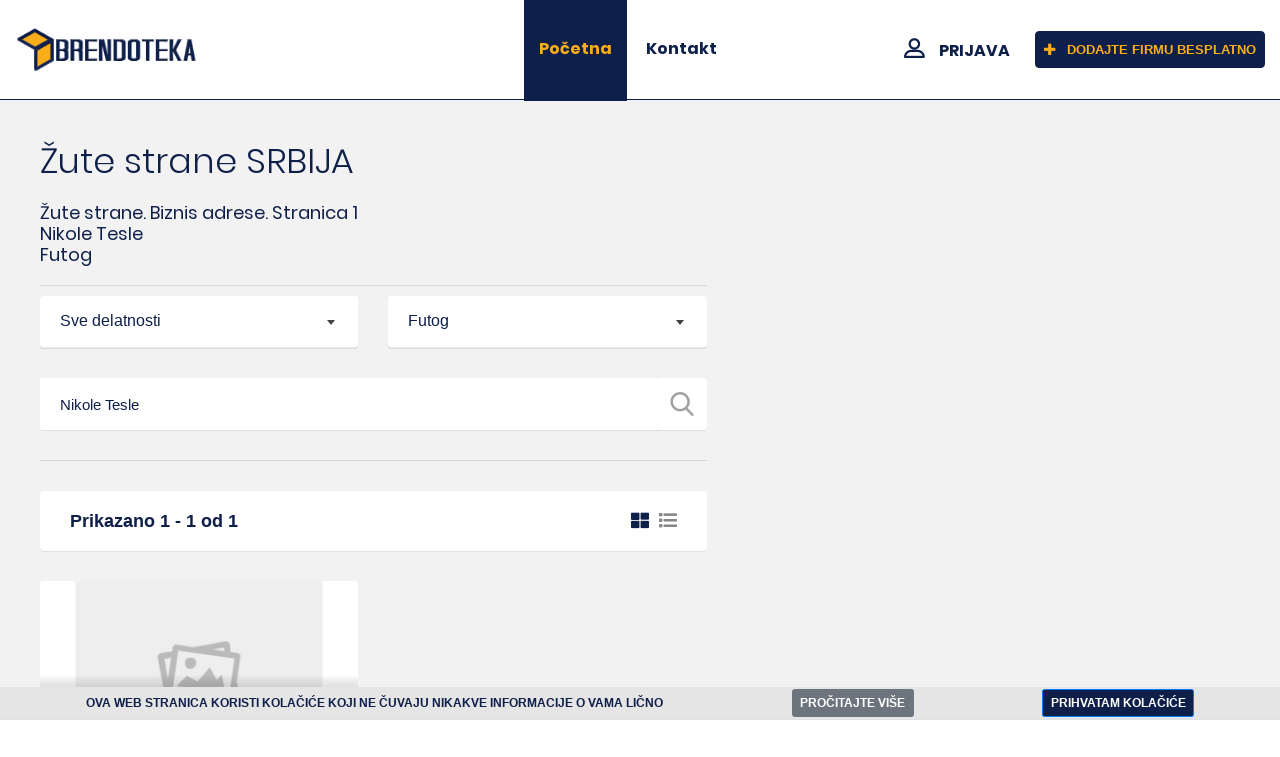

--- FILE ---
content_type: text/html; charset=UTF-8
request_url: https://www.brendoteka.com/index.php?delatnost=&mesto=Futog&pretraga=Nikole+Tesle&stranica=1
body_size: 65747
content:
<!doctype html>
<html class="no-js" lang="">
<head>
<meta http-equiv="Content-Type" content="text/html; charset=utf-8">
<meta http-equiv="x-ua-compatible" content="ie=edge">
<meta name="viewport" content="width=device-width, initial-scale=1, shrink-to-fit=no">
<link rel="shortcut icon" href="img/favicon.ico">
<link rel="stylesheet" href="css/normalize.css">
<link rel="stylesheet" href="css/main.css">
<link rel="stylesheet" href="css/bootstrap.min.css">
<link rel="stylesheet" href="css/animate.min.css">
<link rel="stylesheet" href="css/fontawesome-all.min.css">
<link rel="stylesheet" href="css/flaticon.css">
<link rel="stylesheet" href="css/select2.min.css">
<link rel="stylesheet" href="css/jquery.datetimepicker.css">
<link rel="stylesheet" href="css/style.css">
<link rel="stylesheet" href="css/custom.css"><title>Žute strane. Biznis adrese. Stranica 1 | Nikole Tesle | Futog | Brendoteka</title>
<meta name="description" content="Žute strane. Biznis adrese. Stranica 1. Nikole Tesle. Futog. Biznis adrese SRBIJA. Žute strane. Oglasite firme besplatno. Brendoteka.">
<meta name="keywords" content="žute strane. biznis adrese. stranica 1,nikole tesle,futog,žute,strane,adrese,adresar,firme,kompanije,žute strane,adrese firme,adresar firmi,podaci o firmama">
</head>
<body>
    <div id="preloader"></div>
<a href="#wrapper" data-type="section-switch" class="scrollup">
<i class="fas fa-angle-double-up"></i>
</a>    <div id="wrapper" class="wrapper">
                <header id="site-header" class="header-one">
            <div class="header-main header-sticky bg-white border-bottom-bus">
                <div class="container-fluid">
                    <div class="mob-menu-open toggle-menu">
                        <span class="bar"></span>
                        <span class="bar"></span>
                        <span class="bar"></span>
                        <span class="bar"></span>
                    </div>
                    <div class="row">
                        <div class="col-lg-2 col-12">
                            <div class="site-logo">
                                <a href="index.php" class="main-logo" title="Žute strane"><img src="img/brendoteka-logo.png" alt="Brendoteka - Žute strane"></a>
                                <a href="index.php" class="sticky-logo" title="Žute strane"><img src="img/brendoteka-logo.png" alt="Brendoteka - Žute strane"></a>
                            </div>
                        </div>
                        <div class="col-lg-5 col-12 possition-static">
                            <nav class="site-nav">
                                <ul class="site-menu">
                                    <li><a href="index.php" class="active">Početna</a></li>
                                                                        <li><a target="_blank" href="https://www.butobu.com/contact.php?region=RS&ref=brendoteka">Kontakt</a></li>
                                    </ul>
                            </nav>
                        </div>
                        <div class="col-lg-5 col-12 d-lg-flex align-items-center justify-content-end">
                            <div class="nav-action-elements">
                                <ul>
                                    <li><a target="_blank" class="login-btn" href="https://www.butobu.com/members/login.php?region=RS&ref=brendoteka"><i class="flaticon-profile"></i>PRIJAVA</a>
                                    </li>
                                    <li>
                                        <a target="_blank" href="https://www.butobu.com/members/signup.php?region=RS&ref=brendoteka" class="ghost-btn"><i class="fas fa-plus"></i>DODAJTE FIRMU BESPLATNO</a>
                                    </li>
                                </ul>
                            </div>
                        </div>
                    </div>
                </div>
            </div>
        </header>        <section class="full-width-container inner-page-top-margin bg--accent">
            <div class="container-fluid">
                <div class="row no-gutters pt-5 pt-lg-0">
                    <div class="col-xl-7">
                        <div class="listing-box-wrap-layout1">
                            <h1 class="display-4">Žute strane SRBIJA</h1>
                            <h2 class="font2">Žute strane. Biznis adrese. Stranica 1<br />Nikole Tesle<br />Futog</h2>                            <hr />
                            <div class="filter-box-layout1">
                            <form name="form" method="get" action="index.php">
                            <div class="row">
	                           <div class="col-md-6">
                               <div class="input-group">
                               <select name="delatnost" class="select2">
                               <option value="">Sve delatnosti</option>
              <option> bnc</option><option>+ servisiranje birotehničke opreme</option><option>3D štampanje i 3D skeniranje</option><option>Abrazivni proizvodi</option><option>Advokati</option><option>Advokatske kancelarije</option><option>Advokatske komore</option><option>Agencije za čuvanje dece</option><option>Agencije za manekene i fotomodele i modne agencije</option><option>Agencije za sklapanje poznanstva</option><option>Agencije za zapošljavanje</option><option>Akustika</option><option>Alati i mašine</option><option>Alternativna medicina</option><option>Aluminijum</option><option>Ambalaža</option><option>Ambasade</option><option>Antikvarnice</option><option>Apartmani</option><option>Arhitektura</option><option>Arhiviranje</option><option>Audio i video oprema</option><option>Auspuh servisi</option><option>Auto boje i lakovi</option><option>Auto bravari</option><option>Auto delovi</option><option>Auto električari</option><option>Auto gasni uređaji servis i ugradnja</option><option>Auto gume - Pneumatici</option><option>Auto hladnjaci servis i ugradnja</option><option>Auto industrija</option><option>Auto klime</option><option>Auto kozmetika</option><option>Auto kuće</option><option>Auto lakireri</option><option>Auto limari</option><option>Auto mehaničari</option><option>Auto moto društva</option><option>Auto oprema</option><option>Auto otpadi</option><option>Auto perionice</option><option>Auto pijace</option><option>Auto servisi</option><option>Auto škole</option><option>Auto stakla</option><option>Auto zaštita i Auto alarmi</option><option>Autobusi</option><option>Autobuske stanice</option><option>Automatika</option><option>Autorska prava i intelektualna svojina</option><option>Bakar</option><option>Baloni</option><option>Bankarska oprema</option><option>Banke</option><option>Baterije</option><option>Bebi oprema i hrana za bebe</option><option>Benzinske pumpe</option><option>Biblioteke</option><option>Bicikli i oprema za bicikle</option><option>Bioskopi</option><option>Bižuterija</option><option>Bosch pumpe</option><option>Bravari</option><option>Brodogradnja</option><option>Brokerske kuće</option><option>Butici</option><option>Čamci</option><option>Čarape</option><option>Časopisi</option><option>Časovničari</option><option>Centar za poboljšanje fizičkog stanja</option><option>Centri za usvajanje dece</option><option>Četke i metle</option><option>Čišćenje</option><option>Cvećare</option><option>Daroteka</option><option>Dečije igraonice</option><option>Delta City tržni centar</option><option>Detektivske agencije</option><option>Dezinfekcija i fumigacija</option><option>Dezinsekcija i deratizacija</option><option>Dijagnostička oprema</option><option>Dijagnostički centri</option><option>Dijetetski proizvodi</option><option>Dimničari i odžačari</option><option>Diskografske kuće</option><option>Diskoteke i klubovi</option><option>Distribucija reklamnog materijala</option><option>Distribucija štampe</option><option>Dizajn</option><option>Dizajn kuće i bašte</option><option>Dnevne novine</option><option>Domaća radinost</option><option>Drvna industrija</option><option>Drvoprerađivači</option><option>Državne ustanove i organi</option><option>Ekologija</option><option>Električari</option><option>Elektro servisi</option><option>Elektroinstalacije</option><option>EMF zaštita</option><option>Energetika i sistemi održivog razvoja</option><option>Estetska hirurgija</option><option>Etno turizam</option><option>Factoring</option><option>Fakulteti</option><option>Farmacija</option><option>Felne i Alu Felne</option><option>Festivali i manifestacije</option><option>Filmska i video produkcija</option><option>Finansijske usluge</option><option>Firmopisci</option><option>Fiskalne kase</option><option>Fondovi</option><option>Foto materijal i oprema</option><option>Fotografi</option><option>Fotokopirnice - Fotokopir aparati</option><option>Frizerski saloni</option><option>Galvanizacija</option><option>Garaže</option><option>Garažna i industrijska i automatska vrata, motori za kapije</option><option>Garažna vrata, industrijska vrata, automatika</option><option>Garažna, industrijska i automatska vrata, motori za kapije</option><option>Geodezija</option><option>Ginekološke ordinacije</option><option>Gradjevinske usluge</option><option>Grafičke usluge</option><option>Grafički materijal i oprema</option><option>Graveri</option><option>Građevinarstvo</option><option>Građevinske mašine</option><option>Građevinski materijal i oprema</option><option>Grejači</option><option>Grejanje</option><option>Groblja</option><option>Guma i gumeni proizvodi</option><option>Gvožđare</option><option>Higijena i higijenska sredstva</option><option>Hosteli</option><option>Hoteli</option><option>Htz oprema</option><option>Humanitarne organizacije</option><option>Igračke</option><option>Igre na sreću</option><option>Industrija</option><option>Industrijska ulja i maziva</option><option>Industrijski dizajn</option><option>Informacioni sistemi</option><option>Instituti</option><option>Interfoni</option><option>Internacionalni centar za polaganje ispita iz nemačkog jezika</option><option>Internet</option><option>Internet kafei</option><option>Internet provajderi</option><option>Italian Mall tržni centar</option><option>Izdavaštvo</option><option>Izolacija</option><option>Izrada uložaka za stopala po otisku,izrada pojaseva i steznika za bruh,izrada midera za ledja</option><option>Izvođenje građevinskih radova</option><option>Javna komunalna preduzeća</option><option>Kablovi</option><option>Kablovski operateri</option><option>Kadrovske usluge</option><option>Kafa</option><option>Kafe barovi i kafići</option><option>Kamenoresci - Kamenorezačke radnje</option><option>Kamini</option><option>Kamp kuće i prikolice</option><option>Kanap</option><option>Kancelarijski materijal i oprema</option><option>Karburator servisi</option><option>Kardiologija</option><option>Kase</option><option>Kazani</option><option>Keramičari</option><option>Ketering, priprema i dostava hrane</option><option>Klima uređaji i klimatizacija</option><option>Knjigoveznice</option><option>Knjigovodstvo</option><option>Knjižare</option><option>Kočna tehnika</option><option>Kolekcionarstvo</option><option>Kompjuteri, računari i prodaja računara</option><option>Konditorski proizvodi</option><option>Kongresi i kongresni organizatori</option><option>Konsalting</option><option>Konzole</option><option>Kotrljajući ležajevi</option><option>Koža</option><option>Kozmetika</option><option>Krečane</option><option>Kreditni izveštaji i kreditni biroi</option><option>Krojači</option><option>Krznari</option><option>Kućne instalacije</option><option>Kućni aparati</option><option>Kućni ljubimci</option><option>Kuhinje</option><option>Kuhinje i kuhinjski elementi</option><option>Kultura</option><option>Kupatila</option><option>Kurirske službe</option><option>Laboratorije</option><option>Laboratorijska oprema</option><option>Lekarske ordinacije</option><option>Lekovito bilje</option><option>Liftovi</option><option>Limari</option><option>Lizing kompanije i lizing kuće</option><option>Logistika</option><option>Lov i ribolov</option><option>Magacinska oprema</option><option>Marketing i Internet Marketing</option><option>Mašinska obrada</option><option>mašinska obrada motora i ostalih sklopova</option><option>Materijal i oprema za frizere</option><option>Materijal i oprema za kozmetičke salone</option><option>Mađioničari</option><option>Medicinska oprema</option><option>Medicinski preparati</option><option>Medicinsko snabdevanje</option><option>Mediji</option><option>Menjačnice</option><option>Merkator tržni centar</option><option>Mesare</option><option>Mesne zajednice</option><option>Metalni proizvodi</option><option>Metaloprerađivači</option><option>Metalostrugari i metalostrugarski servisi</option><option>Mobilni telefoni</option><option>Moda</option><option>Modelovanje balona</option><option>Moleri</option><option>Montažne kuće</option><option>Moteli</option><option>Motocikli i motori</option><option>Motorna ulja</option><option>Muzičke prodavnice</option><option>Muzički bend</option><option>Muzički uređaji</option><option>Nacionalni parkovi</option><option>Nakit</option><option>Nameštaj</option><option>Naplata potraživanja</option><option>Nautika</option><option>Nega i pomoć u kući</option><option>Nega Lica i Tela</option><option>Nekretnine</option><option>Neurologija</option><option>Nevladine organizacije</option><option>Nova Srbija</option><option>Nozevi</option><option>Nozevi Dick</option><option>Obnovljivi izvori energije i sistemi čistog razvoja</option><option>Obrazovanje odraslih i ostalo obrazovanje</option><option>Obrazovni centri</option><option>Obuća - Cipele</option><option>Obućari</option><option>Odeća</option><option>Održavanje objekata</option><option>Oftalmologija</option><option>Ograde i kapije</option><option>Okovi</option><option>OPREMA ZA MESNU INDUSTRIJU</option><option>Opremanje lokala i poslovnih prostora</option><option>Opruge</option><option>Optika</option><option>Ordinacija</option><option>Organizovanje proslava</option><option>Ortopedija</option><option>Ortopedska pomagala</option><option>Osiguravajuća društva</option><option>Oštrači</option><option>Pabovi</option><option>Papir i papirna galanterija</option><option>Parfimerije</option><option>Parketari</option><option>Pčelarstvo</option><option>Pečatoresci</option><option>Pečenjare</option><option>Peći</option><option>Pekare</option><option>Perike</option><option>Perionice veša</option><option>Peskiranje</option><option>Pijace</option><option>Piramida tržni centar</option><option>Pirotehnika</option><option>Pivare</option><option>Plastifikacija</option><option>Plastika i proizvodi od plastike</option><option>Pneumatika</option><option>Pogrebne usluge i oprema</option><option>Političke stranke</option><option>poljoprivreda </option><option>poljoprivredne masine i delovi za poljoprivredne masine</option><option>Poslastičarnice</option><option>Poslovna galanterija</option><option>Poslovni centri</option><option>Poslovni klubovi</option><option>Posredovanje u prometu nekretnine</option><option>Pozamanterija</option><option>Pravne usluge za inostranstvo</option><option>Predškolske ustanove i vrtići</option><option>Predstavništva</option><option>Prehrana</option><option>Prevodioci</option><option>Prevoz putnika u zemlji i inostranstvu</option><option>Prevođenje</option><option>Pribor za domaćinstvo</option><option>Procesna oprema</option><option>Prodaja i distribucija pića</option><option>Proizvodnja asfalta</option><option>Proizvodnja metalne galanterije</option><option>Projektovanje</option><option>Projektovanje  instalacija, grejanje, ventilacija, hlađenje</option><option>Pumpe</option><option>PVC stolarija</option><option>Računovodstvene usluge</option><option>Radio stanice</option><option>Radio, internet, marketing</option><option>Radiokomunikaciona oprema</option><option>Rampe</option><option>Rashladni i klima uređaji</option><option>Rasveta</option><option>Razvojna organizacija</option><option>Recikliranje</option><option>Registracija vozila, prenos vlasnistva i osiguranje automobila</option><option>Reklame</option><option>Remenje</option><option>Rent a car - Iznajmljivanje automobila</option><option>Restorani</option><option>Restorani - dostava na kućnu adresu</option><option>Ribarnice</option><option>Ronjenje</option><option>Roštilj</option><option>Sajmovi i organizatori sajmova</option><option>Saloni lepote</option><option>Saobraćaj</option><option>Saobraćajna signalizacija</option><option>Satelitski sistemi i oprema</option><option>Satovi</option><option>Savetovališta</option><option>Savezi</option><option>Sekundarne sirovine</option><option>Sertifikacija i nadzor</option><option>Servisi</option><option>Servisi za preciznu mehaniku</option><option>Servisi za štampače</option><option>Sigurnosne brave</option><option>Sigurnosni sistemi, oprema i servis</option><option>Sistemi održivog razvoja</option><option>Šivaće mašine</option><option>Skele</option><option>Ski servisi</option><option>Skladišta</option><option>Škole</option><option>Škole sporta</option><option>Školski pribor i oprema</option><option>skolski pribor,gift</option><option>Sladoled</option><option>Šlep službe</option><option>Slikarski atelje</option><option>Softverski inženjering</option><option>Šopovi</option><option>Spašavanje podataka sa računara</option><option>Špedicije</option><option>Splavovi</option><option>Sport i rekreacija</option><option>Sportska društva</option><option>Sportski centri</option><option>Sportski savezi</option><option>Sportski tereni</option><option>Stadioni</option><option>STAKLA. OGLEDALA.STAKLENE OGRADE.TUŠ KABINE. </option><option>Staklo</option><option>Stakloduvači</option><option>Stakloresci</option><option>Štampa</option><option>Štamparije</option><option>Štamparski materijal i oprema</option><option>Starački domovi i domovi za stare</option><option>Stolari</option><option>Stomatološke ordinacije i zubari</option><option>Stovarišta</option><option>Studentski domovi i internati</option><option>Sudski tumači - Sudski prevodioci</option><option>Sudski veštaci</option><option>Suveniri</option><option>sve za spavanje</option><option>Tahograf servisi</option><option>Tapetari</option><option>Tašneri</option><option>Tattoo i piercing</option><option>Tehnički pregled</option><option>Tehnički prijem objekata</option><option>Tehnika</option><option>Tekstil i tekstilni proizvodi</option><option>Telefoni</option><option>Telekomunikacije</option><option>Televizije</option><option>Teretna vozila</option><option>Torte i kolači</option><option>Traktori, poljoprivredni priključci, komunalna oprema, šumska oprema...</option><option>Transformatori</option><option>Transport</option><option>Trgovina</option><option>Trgovina stočnom hranom</option><option>Tržni centri (informacije)</option><option>Turizam</option><option>Turizam i ugostiteljstvo</option><option>Udruženja</option><option>Ugostiteljska oprema</option><option>Ugostiteljstvo</option><option>Ultrazvučna oprema</option><option>Univerziteti</option><option>Ušće tržni centar</option><option>Vage</option><option>Varioci</option><option>Vatrogasci</option><option>Vatrogasna oprema</option><option>Važni telefoni</option><option>Venčanice</option><option>Vending aparati</option><option>Verske zajednice</option><option>Verski objekti</option><option>Veterinari - Veterinarske ambulante</option><option>Veterinarske apoteke</option><option>Vijačna roba</option><option>Vinarstvo, Vinarije i Vinoteke</option><option>Visoke škole</option><option>Voda</option><option>Vodoinstalateri i Vodoinstalaterske usluge</option><option>Vodovod i kanalizacija</option><option>Vojna oprema</option><option>Voskari</option><option>Vulkanizeri</option><option>Vunica</option><option>vunica, pozamanterija</option><option>Web dizajn i optimizacija sajtova</option><option>Wellness centri i spa centri</option><option>Wellness oprema i spa oprema</option><option>Zabava i zabavne igre</option><option>Zadruge</option><option>Zalagaonice</option><option>Zalivni sistemi</option><option>Zalivni sistemi i rasprašujuća sredstva</option><option>Zastave i jarboli</option><option>Zaštita</option><option>Zavarivanje</option><option>Zavodi</option><option>Zdrava hrana</option><option>Zdravstvene ustanove</option><option>Železničke stanice</option><option>Žica i žičani proizvodi</option><option>Zlatare</option><option>Zoološki vrtovi</option><option>Zubari</option><option>Zupčanici</option>                                </select>
                                </div>
                                </div>
                                <div class="col-md-6">
                                <div class="input-group">
                                <select name="mesto" class="select2">
                                <option value="">Sva mesta</option>
              <option>Ada</option><option>Adaševci</option><option>Adorjan</option><option>Adrani</option><option>Aleksa Šantić</option><option>Aleksandrovac</option><option>Aleksandrovo</option><option>Aleksinac</option><option>Aleksinački rudnik</option><option>Alibunar</option><option>Aljinovići</option><option>Apatin</option><option>Aradac</option><option>Aranđelovac</option><option>Arilje</option><option>Ašanja</option><option>Atenica</option><option>Azanja</option><option>Babušnica</option><option>Bač</option><option>Bačevci</option><option>Bačina</option><option>Bačinci</option><option>Bačka Palanka</option><option>Bačka Topola</option><option>Bački Breg</option><option>Bački Brestovac</option><option>Bački Gračac</option><option>Bački Jarak</option><option>Bački Monoštor</option><option>Bački Petrovac</option><option>Bački Sokolac</option><option>Bački Vinogradi</option><option>Bačko Dobro Polje</option><option>Bačko Gradište</option><option>Bačko Novo Selo</option><option>Bačko Petrovo Selo</option><option>Badnjevac</option><option>Badovinci</option><option>Bagrdan</option><option>Bajina Bašta</option><option>Bajmok</option><option>Bajša</option><option>Balajnac</option><option>Baljevac</option><option>Banatska Dubica</option><option>Banatska Palanka</option><option>Banatska Subotica</option><option>Banatska Topola</option><option>Banatski Brestovac</option><option>Banatski Despotovac</option><option>Banatski Dvor</option><option>Banatski Karlovac</option><option>Banatsko Aranđelovo</option><option>Banatsko Karađorđevo</option><option>Banatsko novo selo</option><option>Banatsko Veliko Selo</option><option>Banja</option><option>Banja (kod Priboja)</option><option>Banja Koviljača</option><option>Banjani</option><option>Banoštor</option><option>Banovci - Dunav</option><option>Banovo Polje</option><option>Baranda</option><option>Barbatovac</option><option>Bare</option><option>Barice</option><option>Barlovo</option><option>Bašaid</option><option>Batočina</option><option>Batrovci</option><option>Bavanište</option><option>Bečej</option><option>Begeč</option><option>Begejci</option><option>Bela Crkva</option><option>Bela Palanka</option><option>Bela Voda</option><option>Bela Zemlja</option><option>Belanovica</option><option>Bele Vode</option><option>Belegiš</option><option>Beli Potok</option><option>Belo Blato</option><option>Beloljin</option><option>Belosavci</option><option>Belotinac</option><option>Belušić</option><option>Beočin</option><option>Beograd</option><option>Berkasovo</option><option>Beršići</option><option>Bešenovo</option><option>Beška</option><option>Bezdan</option><option>Bikić Do</option><option>Bikovo</option><option>Biljača</option><option>Bingula</option><option>Bioska</option><option>Bistar</option><option>Bistrica</option><option>Blace</option><option>Blaževo</option><option>Bobište</option><option>Bobovo</option><option>Bočar</option><option>Bogaraš</option><option>Bogatić</option><option>Bogdanje</option><option>Bogojevce</option><option>Bogojevo</option><option>Bogovađa</option><option>Bogovina</option><option>Bogutovac</option><option>Bojnik</option><option>Boka</option><option>Boljevac</option><option>Boljkovci</option><option>Bor</option><option>Borski Brestovac</option><option>Bosilegrad</option><option>Bošnjace</option><option>Bošnjane</option><option>Bosut</option><option>Botoš</option><option>Božetići</option><option>Boževac</option><option>Božica</option><option>Bođani</option><option>Braćevac</option><option>Bradarac</option><option>Braničevo</option><option>Brankovina</option><option>Bratinac</option><option>Bratljevo</option><option>Brdo</option><option>Brekovo</option><option>Bresnica</option><option>Brestovac</option><option>Brestovačka Banja</option><option>Brezjak</option><option>Brezna</option><option>Brezova</option><option>Brežđe</option><option>Brgule</option><option>Brodarevo</option><option>Brus</option><option>Brusnik</option><option>Brvenik</option><option>Brza Palanka</option><option>Brzan</option><option>Brzeće</option><option>Brđani</option><option>Bučje</option><option>Budisava</option><option>Bujačić</option><option>Bujanovac</option><option>Bukovac</option><option>Bukovica</option><option>Bukovik</option><option>Bunar</option><option>Burdimo</option><option>Burovac</option><option>Buđanovci</option><option>Čačak</option><option>Čairi</option><option>Čajetina</option><option>Čalma</option><option>Čantavir</option><option>Čečina</option><option>Čelarevo</option><option>Ćelije</option><option>Čenej</option><option>Čenta</option><option>Čerević</option><option>Cerovac</option><option>Čestereg</option><option>Ćićevac</option><option>Čitluk</option><option>Čoka</option><option>Čonoplja</option><option>Čortanovci</option><option>Crepaja</option><option>Crkvine</option><option>Crna Bara</option><option>Crna Trava</option><option>Crnoklište</option><option>Crvena Crkva</option><option>Crvena Reka</option><option>Crveni Krst - Niš</option><option>Crvenka</option><option>Čukojevac</option><option>Ćuprija</option><option>Ćurlina</option><option>Čurug</option><option>Cvetke</option><option>Darosava</option><option>Dašnica</option><option>Debeljača</option><option>Debrc</option><option>Deč</option><option>Deliblato</option><option>Delimeđe</option><option>Deronje</option><option>Despotovac</option><option>Despotovo</option><option>Devojački Bunar</option><option>Deževa</option><option>Dimitrovgrad</option><option>Divci</option><option>Divčibare</option><option>Divljaka</option><option>Divoš</option><option>Dobra</option><option>Dobri Do</option><option>Dobrić</option><option>Dobrica</option><option>Dobrinci</option><option>Dolac</option><option>Doljevac</option><option>Dolovo</option><option>Donja Bela Reka</option><option>Donja Borina</option><option>Donja Kamenica</option><option>Donja Ljubata</option><option>Donja Mutnica</option><option>Donja Orovica</option><option>Donja Rečica</option><option>Donja Šatornja</option><option>Donje Crnatovo</option><option>Donje Crniljevo</option><option>Donje Štiplje</option><option>Donje Tlamino</option><option>Donje Vidovo</option><option>Donje Zuniče</option><option>Donji Bunibrod</option><option>Donji Dušnik</option><option>Donji Krčin</option><option>Donji Milanovac</option><option>Donji Stajevac</option><option>Donji Tavankut</option><option>Doroslovo</option><option>Dračić</option><option>Draginac</option><option>Draginje</option><option>Draglica</option><option>Dragocvet</option><option>Dragolj</option><option>Dragoševac</option><option>Draževac</option><option>Drenovac</option><option>Drlače</option><option>Drugovac</option><option>Dublje</option><option>Duboka</option><option>Dubovac</option><option>Dubovo</option><option>Dubrava</option><option>Dubravica</option><option>Duga Poljana</option><option>Dugo Polje</option><option>Dupljaja</option><option>Dušanovac</option><option>Dvorane</option><option>Džep</option><option>Džigolj</option><option>Ečka</option><option>Elemir</option><option>Erdevik</option><option>Farkaždin</option><option>Feketić</option><option selected="selected">Futog</option><option>Gadžin Han</option><option>Gaj</option><option>Gajdobra</option><option>Gakovo</option><option>Gardinovci</option><option>Gibarac</option><option>Glavinci</option><option>Globoder</option><option>Glogonj</option><option>Glogovac</option><option>Gložan</option><option>Glušci</option><option>Gnjilan</option><option>Golobok</option><option>Golubac</option><option>Golubinci</option><option>Goračići</option><option>Goričani</option><option>Gornja Dobrinja</option><option>Gornja Draguša</option><option>Gornja Lisina</option><option>Gornja Toplica</option><option>Gornja Trepča</option><option>Gornja Trnava</option><option>Gornji Banjani</option><option>Gornji Barbeš</option><option>Gornji Breg</option><option>Gornji Brestovac</option><option>Gornji Milanovac</option><option>Gornji Stepoš</option><option>Gornji Stupanj</option><option>Gospođinci</option><option>Gostilje</option><option>Gostun</option><option>Grabovac</option><option>Grabovci</option><option>Grabovica</option><option>Gračanica</option><option>Gradskovo</option><option>Grdelica</option><option>Grdovići</option><option>Grebenac</option><option>Grgurevci</option><option>Grlište</option><option>Grljan</option><option>Gruža</option><option>Guberevac</option><option>Guča</option><option>Gudurica</option><option>Gunaroš</option><option>Guševac</option><option>Hajdučica</option><option>Hajdukovo</option><option>Hetin</option><option>Horgoš</option><option>Horgoš G.P.</option><option>Hrtkovci</option><option>Idvor</option><option>Ilandža</option><option>Ilinci</option><option>Inđija</option><option>Irig</option><option>Ivanča</option><option>Ivanjica</option><option>Ivanovo</option><option>Izbište</option><option>Iđoš</option><option>Jabučje</option><option>Jabuka</option><option>Jabukovac</option><option>Jadranska Lešnica</option><option>Jagodina</option><option>Jamena</option><option>Janošik</option><option>Jarak</option><option>Jarkovac</option><option>Jarmenovci</option><option>Jaša Tomić</option><option>Jasenica</option><option>Jasenovo</option><option>Jasika</option><option>Jasikovo</option><option>Jazak</option><option>Jazovo</option><option>Jelašnica</option><option>Jelen Do</option><option>Jelovik</option><option>Jermenovci</option><option>Jevremovac</option><option>Ježevica</option><option>Jošanica</option><option>Jošanička Banja</option><option>Jovac</option><option>Jovanovac</option><option>Jug Bogdanovac</option><option>Kać</option><option>Kacapun</option><option>Kačarevo</option><option>Kajtasovo</option><option>Kalna</option><option>Kaluđerske bare</option><option>Kamenare</option><option>Kamenica</option><option>Kanjiža</option><option>Kaona</option><option>Kaonik</option><option>Kapidžija</option><option>Karan</option><option>Karavukovo</option><option>Karađorđevo</option><option>Karlovčić</option><option>Katići</option><option>Katun</option><option>Kelebija</option><option>Kelebija G.P.</option><option>Kikinda</option><option>Kisač</option><option>Kladovo</option><option>Klek</option><option>Klenak</option><option>Klenike</option><option>Klenje</option><option>Kličevac</option><option>Klisura</option><option>Kljajićevo</option><option>Klokočevac</option><option>Klupci</option><option>Knić</option><option>Knićanin</option><option>Knjaževac</option><option>Kobišnica</option><option>Koceljeva</option><option>Kokin Brod</option><option>Kolare</option><option>Kolari</option><option>Kolut</option><option>Komirić</option><option>Konak</option><option>Konarevo</option><option>Končarevo</option><option>Konjuh</option><option>Kopaonik</option><option>Koprivnica</option><option>Korbevac</option><option>Korbovo</option><option>Korenita</option><option>Korman</option><option>Kosančić</option><option>Kosjerić</option><option>Kosovo Polje</option><option>Kosovska Mitrovica</option><option>Kostojevići</option><option>Kostolac</option><option>Koštunići</option><option>Kotraža</option><option>Kovači</option><option>Kovačica</option><option>Kovilj</option><option>Kovilje</option><option>Kovin</option><option>Kragujevac</option><option>Kragujevac - Aerodrom</option><option>Krajišnik</option><option>Kraljevci</option><option>Kraljevo</option><option>Krčedin</option><option>Krćevac</option><option>Kremna</option><option>Krepoljin</option><option>Kriva Feja</option><option>Krivaja</option><option>Krivelj</option><option>Krivi Vir</option><option>Krnješevci</option><option>Krnjevo</option><option>Krupac</option><option>Krupanj</option><option>Krušar</option><option>Kruščić</option><option>Kruščica</option><option>Krušedol</option><option>Kruševac</option><option>Kruševica</option><option>Krvavica</option><option>Kučevo</option><option>Kucura</option><option>Kukavica</option><option>Kukljin</option><option>Kukujevci</option><option>Kula</option><option>Kulina</option><option>Kulpin</option><option>Kumane</option><option>Kupinik</option><option>Kupinovo</option><option>Kupusina</option><option>Kuršumlija</option><option>Kusadak</option><option>Kusić</option><option>Kušići</option><option>Kušiljevo</option><option>Kuštilj</option><option>Kuzmin</option><option>Laćarak</option><option>Lajkovac</option><option>Lalić</option><option>Lalinac</option><option>Lapovo (Selo)</option><option>Lapovo (Varoš)</option><option>Latković</option><option>Lazarevac</option><option>Lazarevo</option><option>Laznica</option><option>Lađevci</option><option>Lebane</option><option>Lece</option><option>Ledinci</option><option>Lelić</option><option>Lenovac</option><option>Lepenac</option><option>Lepenica</option><option>Leposavić</option><option>Leskovac</option><option>Lešnica</option><option>Lički Hanovi</option><option>Lipar</option><option>Lipe</option><option>Lipnički Šor</option><option>Lipolist</option><option>Lipovac</option><option>Ljig</option><option>Ljuba</option><option>Ljuberađa</option><option>Ljubić</option><option>Ljubiš</option><option>Ljubovija</option><option>Ljukovo</option><option>Ljutovo</option><option>Loćika</option><option>Lok</option><option>Lokve</option><option>Lovćenac</option><option>Loznica</option><option>Lozničko polje</option><option>Lozovik</option><option>Lubnica</option><option>Lučani</option><option>Lučina</option><option>Lug</option><option>Lugare</option><option>Lugavčina</option><option>Luka</option><option>Lukare</option><option>Lukićevo</option><option>Lukino Selo</option><option>Lukovo</option><option>Lunjevica</option><option>Lunovo Selo</option><option>Lužane</option><option>Mačkat</option><option>Mačvanska Mitrovica</option><option>Mačvanski Pričinović</option><option>Maglić</option><option>Majdan</option><option>Majdanpek</option><option>Majilovac</option><option>Majur</option><option>Makrešane</option><option>Mala Bosna</option><option>Mala Krsna</option><option>Mala Plana</option><option>Male Pijace</option><option>Mali Beograd</option><option>Mali Izvor</option><option>Mali Iđoš</option><option>Mali Jasenovac</option><option>Mali Zvornik</option><option>Malo Crniće</option><option>Malo Krčmare</option><option>Malošište</option><option>Manojlovce</option><option>Manđelos</option><option>Maradik</option><option>Margita</option><option>Markovac</option><option>Markovica</option><option>Martinci</option><option>Martonoš</option><option>Masurica</option><option>Mataruška banja</option><option>Mediana - Niš</option><option>Medveđa</option><option>Melenci</option><option>Merćez</option><option>Merdare</option><option>Merošina</option><option>Metlić</option><option>Metovnica</option><option>Međa</option><option>Međurečje</option><option>Mihajlovac</option><option>Mihajlovo</option><option>Mijatovac</option><option>Milatovac</option><option>Milentija</option><option>Mileševo</option><option>Miletićevo</option><option>Miliva</option><option>Miloševac</option><option>Miloševo</option><option>Milutovac</option><option>Minićevo</option><option>Mionica</option><option>Miroševce</option><option>Mišar</option><option>Mišićevo</option><option>Mitrovac</option><option>Mladenovac</option><option>Mladenovo</option><option>Mokra Gora</option><option>Mokranje</option><option>Mokrin</option><option>Mol</option><option>Molovin</option><option>Morović</option><option>Mošorin</option><option>Mozgovo</option><option>Mramorak</option><option>Mrčajevci</option><option>Mršinci</option><option>Muhovac</option><option>Mužlja</option><option>Nadalj</option><option>Nakovo</option><option>Natalinci</option><option>Negotin</option><option>Neresnica</option><option>Neštin</option><option>Neuzina</option><option>Nikinci</option><option>Nikoličevo</option><option>Nikolinci</option><option>Niš</option><option>Niševac</option><option>Niška Banja</option><option>Njegoševo</option><option>Noćaj</option><option>Nova Crnja</option><option>Nova Crvenka</option><option>Nova Gajdobra</option><option>Nova Pazova</option><option>Nova Varoš</option><option>Novi Banovci</option><option>Novi Bečej</option><option>Novi Beograd</option><option>Novi Bračin</option><option>Novi Itebej</option><option>Novi Karlovci</option><option>Novi Kneževac</option><option>Novi Kozarci</option><option>Novi Kozjak</option><option>Novi Pazar</option><option>Novi Sad</option><option>Novi Slankamen</option><option>Novi Žednik</option><option>Novo Lanište</option><option>Novo Miloševo</option><option>Novo Orahovo</option><option>Novo Selo</option><option>Obrenovac</option><option>Obrež</option><option>Obrovac</option><option>Odžaci</option><option>Ogar</option><option>Omoljica</option><option>Oparić</option><option>Opovo</option><option>Orane</option><option>Orašac</option><option>Oreškovica</option><option>Orid</option><option>Orlovat</option><option>Orom</option><option>Osanica</option><option>Osečina</option><option>Osipaonica</option><option>Ostojićevo</option><option>Oštrelj</option><option>Ostrikovac</option><option>Ovčar Banja</option><option>Pačir</option><option>Padej</option><option>Padež</option><option>Padina</option><option>Palić</option><option>Palilula - Niš</option><option>Pambukovica</option><option>Pančevo</option><option>Panonija</option><option>Pantelej - Niš</option><option>Paraćin</option><option>Parage</option><option>Parunovac</option><option>Pavliš</option><option>Peć</option><option>Pečanjevce</option><option>Pećinci</option><option>Pecka</option><option>Pejkovac</option><option>Pepeljevac</option><option>Perlez</option><option>Pertate</option><option>Perućac</option><option>Petlovača</option><option>Petrovac (Mlava)</option><option>Petrovaradin</option><option>Pirkovac</option><option>Pirot</option><option>Pivara - KG</option><option>Pivnice</option><option>Plana</option><option>Plandište</option><option>Platičevo</option><option>Plavna</option><option>Plažane</option><option>Pleš</option><option>Pločica</option><option>Pobeda</option><option>Počekovina</option><option>Pocerski Pričinović</option><option>Poćuta</option><option>Podgorac</option><option>Podunavci</option><option>Podvis</option><option>Podvrška</option><option>Poganovo</option><option>Pojate</option><option>Poljana</option><option>Popinci</option><option>Popovac</option><option>Popučke</option><option>Porodin</option><option>Potočac</option><option>Požarevac</option><option>Požega</option><option>Prahovo</option><option>Pranjani</option><option>Predejane</option><option>Prekonoga</option><option>Preljina</option><option>Preševo</option><option>Preševo - term.</option><option>Prevešt</option><option>Prhovo</option><option>Priboj</option><option>Priboj Vranjski</option><option>Pričević</option><option>Prigrevica</option><option>Prijanovići</option><option>Prijepolje</option><option>Prilički Kiseljak</option><option>Prilike</option><option>Priština</option><option>Privina Glava</option><option>Prizren</option><option>Prnjavor</option><option>Prnjavor (Mačvanski)</option><option>Prokuplje</option><option>Prolom Banja</option><option>Provo</option><option>Prvonek</option><option>Pukovac</option><option>Putinci</option><option>Rabrovo</option><option>Rača</option><option>Rača (Kragujevačka)</option><option>Radalj</option><option>Radičević</option><option>Radinac</option><option>Radljevo</option><option>Radojevo</option><option>Radovnica</option><option>Radujevac</option><option>Rainovača</option><option>Rajac</option><option>Rajčinoviće</option><option>Rajković</option><option>Rakinac</option><option>Rakovac</option><option>Ranilović</option><option>Ranilug</option><option>Ranovac</option><option>Rašanac</option><option>Raševica</option><option>Raška</option><option>Rataje</option><option>Ratari</option><option>Ratina</option><option>Ratkovo</option><option>Ravna Dubrava</option><option>Ravni</option><option>Ravni Topolovac</option><option>Ravnje</option><option>Ravno Selo</option><option>Ražana</option><option>Ražanj</option><option>Razbojna</option><option>Razgojna</option><option>Rekovac</option><option>Resavica</option><option>Rgotina</option><option>Ribare</option><option>Ribari</option><option>Ribariće</option><option>Ribarska Banja</option><option>Ribnica</option><option>Ristovac</option><option>Riđica</option><option>Roćevići</option><option>Rogačica</option><option>Roge</option><option>Rogljevo</option><option>Rožanstvo</option><option>Rtanj</option><option>Rudna Glava</option><option>Rudnica</option><option>Rudnik</option><option>Rudno</option><option>Ruma</option><option>Rumenka</option><option>Ruski Krstur</option><option>Rusko Selo</option><option>Rutevac</option><option>Ruđinci</option><option>Šabac</option><option>Sajan</option><option>Šajkaš</option><option>Sakule</option><option>Salaš</option><option>Salaš Noćajski</option><option>Samaila</option><option>Samoš</option><option>Sanad</option><option>Saraorci</option><option>Šarbane</option><option>Šarbanovac</option><option>Šarbanovac - Timok</option><option>Šašilovac</option><option>Šašinci</option><option>Sastav Reka</option><option>Sastavci</option><option>Savinac</option><option>Savino selo</option><option>Seča Reka</option><option>Sečanj</option><option>Sedlare</option><option>Sefkerin</option><option>Selenča</option><option>Seleuš</option><option>Selevac</option><option>Senje</option><option>Senjski Rudnik</option><option>Senta</option><option>Seone</option><option>Šetonje</option><option>Sevojno</option><option>Sibač</option><option>Šid</option><option>Sijarinska Banja</option><option>Sikirica</option><option>Sikole</option><option>Silbaš</option><option>Šilopaj</option><option>Šimanovci</option><option>Sip</option><option>Sipić</option><option>Sirča</option><option>Sirig</option><option>Sirogojno</option><option>Sivac</option><option>Sjenica</option><option>Skobalj</option><option>Skorenovac</option><option>Skorica</option><option>Slatina</option><option>Slavkovica</option><option>Slepčević</option><option>Šljivovica</option><option>Šljivovo</option><option>Slovac</option><option>Smederevo</option><option>Smederevska Palanka</option><option>Smilovci</option><option>Smoljinac</option><option>Soko Banja</option><option>Sokobanja</option><option>Sokolac</option><option>Sombor</option><option>Sonta</option><option>Sopoćani</option><option>Sot</option><option>Srbobran</option><option>Srednjevo</option><option>Sremska Kamenica</option><option>Sremska Mitrovica</option><option>Sremska Rača</option><option>Sremski Karlovci</option><option>Sremski Mihaljevci</option><option>Srpska Crnja</option><option>Srpski Itebej</option><option>Srpski Krstur</option><option>Srpski Miletić</option><option>Stajićevo</option><option>Stalać</option><option>Stanišić</option><option>Stanjevo</option><option>Stanovo - KG</option><option>Stapar</option><option>Stara Moravica</option><option>Stara Pazova</option><option>Starčevo</option><option>Stari Banovci</option><option>Stari grad - KG</option><option>Stari Lec</option><option>Stari Slankamen</option><option>Stari Žednik</option><option>Staro Selo</option><option>Štavalj</option><option>Stave</option><option>Stejanovci</option><option>Stenjevac</option><option>Stepanovićevo</option><option>Štitar</option><option>Štitare</option><option>Stojnik</option><option>Stopanja</option><option>Stragari - KG</option><option>Straža</option><option>Strelac</option><option>Strižilo</option><option>Strmosten</option><option>Strojkovce</option><option>Štrpce</option><option>Stubal</option><option>Stubica</option><option>Štubik</option><option>Studenica</option><option>Subotica</option><option>Subotica (kod Svilajnca)</option><option>Subotinac</option><option>Subotište</option><option>Sukovo</option><option>Sumrakovac</option><option>Šupljak</option><option>Supnje</option><option>Supska</option><option>Surduk</option><option>Surdulica</option><option>Susek</option><option>Sušica</option><option>Sutjeska</option><option>Sveštica</option><option>Sveti Ilija</option><option>Svetozar Miletić</option><option>Svilajnac</option><option>Svileuva</option><option>Svilojevo</option><option>Svojnovo</option><option>Svođe</option><option>Svrljig</option><option>Tabanović</option><option>Takovo</option><option>Taraš</option><option>Tekeriš</option><option>Tekija</option><option>Telečka</option><option>Temerin</option><option>Temska</option><option>Tešica</option><option>Titel</option><option>Toba</option><option>Tomaševac</option><option>Tomislavci</option><option>Topola</option><option>Topolovnik</option><option>Toponica</option><option>Torda</option><option>Tornjoš</option><option>Totovo Selo</option><option>Tovariševo</option><option>Trbušani</option><option>Trešnjevac</option><option>Trešnjevica</option><option>Trgovište</option><option>Trnava</option><option>Trnavci</option><option>Trnjane</option><option>Trnovče</option><option>Tršić</option><option>Trstenik</option><option>Tulare</option><option>Tuleš</option><option>Turekovac</option><option>Turija</option><option>Tutin</option><option>Ub</option><option>Ugao</option><option>Ugrinovci</option><option>Uljma</option><option>Urovica</option><option>Ušće</option><option>Utrine</option><option>Uzdin</option><option>Užice</option><option>Uzovnica</option><option>Vajska</option><option>Valjevo</option><option>Varda</option><option>Varna</option><option>Varvarin</option><option>Vašica</option><option>Vasilj</option><option>Velesnica</option><option>Velika Drenova</option><option>Velika Grabovnica</option><option>Velika Greda</option><option>Velika Jasikova</option><option>Velika Lomnica</option><option>Velika Plana</option><option>Velika Reka</option><option>Velika Vrbnica</option><option>Veliki Izvor</option><option>Veliki Popović</option><option>Veliki Radinci</option><option>Veliki Šiljegovac</option><option>Veliki Trnovac</option><option>Veliko Bonjince</option><option>Veliko Golovode</option><option>Veliko Gradište</option><option>Veliko Orašje</option><option>Veliko Selo</option><option>Veliko Središte</option><option>Venčane</option><option>Veternik</option><option>Viča</option><option>Vilovo</option><option>Vina</option><option>Vinča</option><option>Vinci</option><option>Vionica</option><option>Visibaba</option><option>Višnjevac</option><option>Višnjićevo</option><option>Visočka Ržana</option><option>Vitance</option><option>Vitanovac</option><option>Vitkovac</option><option>Vitkovo</option><option>Vitoševac</option><option>Vladičin Han</option><option>Vladimirci</option><option>Vladimirovac</option><option>Vlajkovac</option><option>Vlase</option><option>Vlasina Rid</option><option>Vlasotince</option><option>Vodanj</option><option>Voganj</option><option>Vojka</option><option>Vojska</option><option>Vojvoda Stepa</option><option>Vojvodinci</option><option>Voljčince</option><option>Voluja</option><option>Vračev Gaj</option><option>Vraćevšnica</option><option>Vranje</option><option>Vranjska Banja</option><option>Vranovo</option><option>Vražogrnac</option><option>Vrba</option><option>Vrbas</option><option>Vrbica</option><option>Vrćenovica</option><option>Vrdnik</option><option>Vrmdža</option><option>Vrnjačka Banja</option><option>Vrnjci</option><option>Vršac</option><option>Vučak</option><option>Vučje</option><option>Vukovac</option><option>Žabalj</option><option>Žabari</option><option>Zablaće</option><option>Zabojnica</option><option>Zagajica</option><option>Žagubica</option><option>Zajača</option><option>Zaječar</option><option>Zaplanjska Toponica</option><option>Žarkovac</option><option>Zasavica</option><option>Zavlaka</option><option>Žbevac</option><option>Zdravinje</option><option>Ždrelo</option><option>Zemun</option><option>Žiča</option><option>Žirovnica</option><option>Žitište</option><option>Žitkovac</option><option>Žitni Potok</option><option>Žitorađa</option><option>Zlakusa</option><option>Zlatibor</option><option>Zlatica</option><option>Zlodol</option><option>Zlot</option><option>Zmajevo</option><option>Zminjak</option><option>Zrenjanin</option><option>Zubin Potok</option><option>Žuč</option><option>Županja</option><option>Zvečan</option><option>Zvezdan</option><option>Zvonce</option><option>Đala</option><option>Đunis</option><option>Đurđevo</option><option>Đurđin</option>                                </select>
                                </div>
                                </div>
                                                                <div class="col-md-12">
                                <div class="input-group stylish-input-group">
                                <input type="text" placeholder="Reči za pretragu ..." class="form-control" value="Nikole Tesle" name="pretraga">
                                <input type="hidden" name="stranica" value="1">
                                <span class="input-group-addon"><button type="submit"><i class="flaticon-search"></i></button></span>
                                </div>
                                </div>
                                </div>
                              </form>
                            </div>
                                                        <div class="item-sorting-wrap">
                                <div class="row">
                                <div class="col-sm-6 col-12 d-flex align-items-center">
                                <div class="item-sorting-title">Prikazano 1 - 1 od 1                                </div>
                                </div>
                                <div class="col-sm-6 col-12 d-flex align-items-center justify-content-sm-end">
                                <div class="layout-switcher">
                                <ul>
                                <li class="active"><a class="product-view-trigger" href="#" data-type="listing-box-grid"><i class="fa fa-th-large"></i></a></li>
                                <li><a href="#" data-type="listing-box-list" class="product-view-trigger"><i class="fa fa-list"></i></a></li>
                                </ul>
                                </div>
                                </div>
                                </div>
                            </div>
                            <div id="listing-view" class="listing-box-grid">
                            <div class="row">
                            <div class="col-xl-6 col-lg-4 col-md-6 col-sm-12 col-12">
<div class="product-box">
<div class="item-img bg--gradient-50 bg-bus">
<a href="https://www.butobu.com/b2b/eu/rs/butobu_free_member.php?usr=ZMAJ+PROMET&catb=&compb=ZMAJ+PROMET&ref=brendoteka" target="_blank" class="d-block"><img src="resizenew.php?q=100&zc=2&h=390&w=670&src=img/no_image-slide.jpg" alt="ZMAJ PROMET" class="img-fluid grid-view-img"></a>
</div>
<div class="item-content">
<h2 class="item-title font1"><a href="https://www.butobu.com/b2b/eu/rs/butobu_free_member.php?usr=ZMAJ+PROMET&catb=&compb=ZMAJ+PROMET&ref=brendoteka" target="_blank">ZMAJ PROMET</a></h2><h3 class="item-paragraph font2"><a href="index.php?delatnost=Alati+i+ma%C5%A1ine&mesto=&pretraga=&stranica=1" class="text-bus"><strong>Alati i mašine</strong></a>, <a href="index.php?delatnost=&mesto=Futog&pretraga=&stranica=1" class="text-bus"><strong>Futog</strong></a></h3>
<h4 class="item-paragraph font3"><a href="index.php?delatnost=Alati+i+ma%C5%A1ine&mesto=Futog&pretraga=&stranica=1" class="text-secondary">Sve firme u kategoriji delatnosti <strong>ALATI I MAŠINE</strong> za mesto <strong>FUTOG</strong></a></h4>
<ul class="contact-info">
<li class="tooltip-item" data-tips="Podsajt"><a class="text-bus" href="https://www.butobu.com/b2b/eu/rs/butobu_free_member.php?usr=ZMAJ+PROMET&catb=&compb=ZMAJ+PROMET&ref=brendoteka" target="_blank"><i class="far fa-id-card"></i> Prezentacija</a></li>
<li><a class="text-bus" href="https://maps.google.com/maps?&amp;q=Nikole%20Tesle%2034%2C%20Futog&output=embed&hl=sr" target="mapx"><i class="fas fa-map-marker-alt"></i>Nikole Tesle 34, Futog, Srbija</a></li><li><i class="flaticon-phone-call"></i><a class="text-bus" href="tel:021 895 699" target="_blank">021 895 699</a></li></ul>
<h4 class="font3">Firme u kategoriji:<br><a href="index.php?delatnost=Alati+i+ma%C5%A1ine&mesto=Futog&pretraga=&stranica=1" class="text-bus"><strong>FUTOG ALATI I MAŠINE</strong></a></h4></div>
</div>
</div>
</div>
<ul class="pagination-layout1">
<li><a href="index.php" title="Slučajan izbor"><i class="flaticon-refresh"></i></a></li>
<li><a href="index.php?delatnost=&mesto=Futog&pretraga=Nikole+Tesle&stranica=1"><i class="flaticon-back"></i></a></li>
<li class="active"><a href="index.php?delatnost=&mesto=Futog&pretraga=Nikole+Tesle&stranica=1">1</a></li>
<li><a href="index.php?delatnost=&mesto=Futog&pretraga=Nikole+Tesle&stranica=1"><i class="flaticon-right-arrow"></i></a></li>
</ul>
                            </div>
                            <div class="row">
                                <div class="col-md-12 text-center pt-5">
                                                                        <a class="btn btn-md btn-light mr-2 mb-2 whitespacenormal" href="index.php?delatnost=Alati+i+ma%C5%A1ine&mesto=Futog&pretraga=ZMAJ+PROMET&stranica=1&kompanija=ZMAJ PROMET"><h2 class="font2 m-0 p-0">ZMAJ PROMET</h2></a>
                                                                    </div>
                            </div>
                        </div>
                    </div>
                    <div class="col-xl-5">
                        <div class="google-map-wrap-layout1">
                            <iframe id="mapx" name="mapx" src="https://maps.google.com/maps?&amp;q=SRBIJA&output=embed&hl=sr"></iframe>
                        </div>
                    </div>
                </div>
            </div>
        </section>
        <footer>
            <section class="footer-bottom-wrap2">
                <div class="container-fluid">
                    <div class="row">
                        <div class="col-sm-6 col-12">
                            <div class="copyright-wrap">
                                <div class="copyright"> ©2026 Brendoteka. <a href="https://www.websdaddy.com" target="_blank" class="text-bus">Podržano od strane Webs Daddy</a></div>
                            </div>
                        </div>
                        <div class="col-sm-6 col-12">
                            <div class="copyright-wrap float-right">
                                <div class="copyright"><a href="https://www.butobu.com/index.php?ref=brendoteka" target="_blank" class="text-bus">BUTOBU - Izrada web sajta i internet prodavnice, optimizacija sajtova, web marketing</a></div>
                            </div>
                        </div>
                    </div>
                </div>
            </section>
            <style>@media (max-width: 768px){#cookiegf{display:block;}} </style>
<div id="cookieg">
<div class="d-flex flex-column flex-md-row align-items-center p-1 mb-0 mt-0 border-bottom box-shadow fixed-bottom bggray mobile-bottom cookieg" >
              <div class="col-md-7 col-sm-12 text-center mobile-top font12 text-bus">
              <strong>OVA WEB STRANICA KORISTI KOLAČIĆE KOJI NE ČUVAJU NIKAKVE INFORMACIJE O VAMA LIČNO</strong>
              </div>
              <div class="col-md-2 col-sm-12 text-center mobile-top">
              <a target="_blank" href="https://www.butobu.com/privacy.php?ref=brendoteka" class="btn btn-secondary font-bold font12"><strong>PROČITAJTE VIŠE</strong></a>
              </div>
              <div class="col-md-3 col-sm-12 text-center mobile-top mobile-bottom">
              <a class="btn btn-primary bg-bus text-gold font-bold cookieyes font12" onclick="checkCookie();"><strong>PRIHVATAM KOLAČIĆE</strong></a>
              </div>
</div>
</div>
<div class="row pt-5 pb-5 mt-5 mb-5" id="cookiegf"></div>
        </footer>
    </div>
    <script src="js/modernizr-3.6.0.min.js"></script>
    <script src="js/jquery-3.3.1.min.js"></script>
    <script src="js/popper.min.js"></script>
    <script src="js/bootstrap.min.js"></script>
    <script src="js/plugins.js"></script>
    <script src="js/smoothscroll.min.js"></script>
    <script src="js/select2.full.min.js"></script>
    <script src="js/jquery.datetimepicker.full.min.js"></script>
    <script src="js/main.js"></script>
    <script>
    document.addEventListener("DOMContentLoaded", function() {
    const images = document.querySelectorAll('img');
    images.forEach(function (img) {
        const testImg = new Image();
        testImg.onload = function () {
            if (this.width < 1 || this.height < 1) {
                //img.remove(); 
                img.src="img/no_image-slide.jpg";
            }
        };
        testImg.onerror = function () {
            //img.remove();
            img.src="img/no_image-slide.jpg";
        };
        testImg.src = img.src;
    });
    });
    </script>
</body>
</html>


--- FILE ---
content_type: text/css
request_url: https://www.brendoteka.com/css/main.css
body_size: 1789
content:
html {color: #222;font-size: 1em;line-height: 1.4;}
::-moz-selection {background: #b3d4fc;text-shadow: none;}
::selection {background: #b3d4fc;text-shadow: none;}
hr {display: block;height: 1px;border: 0;border-top: 1px solid #ccc;margin: 1em 0;padding: 0;}
audio,canvas,iframe,img,svg,video {vertical-align: middle;}
fieldset {border: 0;margin: 0;padding: 0;}
textarea {resize: vertical;}
.browserupgrade {margin: 0.2em 0;background: #ccc;color: #000;padding: 0.2em 0;}
.hidden {display: none !important;}
.visuallyhidden {border: 0;clip: rect(0 0 0 0);height: 1px;margin: -1px;overflow: hidden;padding: 0;position: absolute;width: 1px;white-space: nowrap;}
.visuallyhidden.focusable:active,.visuallyhidden.focusable:focus {clip: auto;height: auto;margin: 0;overflow: visible;position: static;width: auto;white-space: inherit;
}
.invisible {visibility: hidden;}
.clearfix:before,.clearfix:after {content: " ";display: table;}
.clearfix:after {clear: both;}
@media only screen and (min-width: 35em) {}
@media print,(-webkit-min-device-pixel-ratio: 1.25),(min-resolution: 1.25dppx),(min-resolution: 120dpi) {}
@media print {
	*,*:before,*:after {background: transparent !important;color: #000 !important;-webkit-box-shadow: none !important;box-shadow: none !important;text-shadow: none !important;
    }
    a,a:visited {text-decoration: underline;}
    a[href]:after {content: " (" attr(href) ")";}
    abbr[title]:after {content: " (" attr(title) ")";}
    a[href^="#"]:after,a[href^="javascript:"]:after {content: "";}
    pre {white-space: pre-wrap !important;}
    pre,blockquote {border: 1px solid #999;page-break-inside: avoid;}
    thead {display: table-header-group;}
    tr,img {page-break-inside: avoid;}
    p,h2,h3 {orphans: 3;widows: 3;}
    h2,h3 {page-break-after: avoid;}
}

--- FILE ---
content_type: text/css
request_url: https://www.brendoteka.com/css/jquery.datetimepicker.css
body_size: 17350
content:
.xdsoft_datetimepicker {box-shadow: 0 5px 15px -5px rgba(0, 0, 0, 0.506);background: #fff;border-bottom: 1px solid #bbb;border-left: 1px solid #ccc;border-right: 1px solid #ccc;border-top: 1px solid #ccc;color: #333;font-family: "Helvetica Neue", Helvetica, Arial, sans-serif;padding: 8px;padding-left: 0;padding-top: 2px;position: absolute;z-index: 9999;-moz-box-sizing: border-box;box-sizing: border-box;display: none;}
.xdsoft_datetimepicker.xdsoft_rtl {padding: 8px 0 8px 8px;}
.xdsoft_datetimepicker iframe {position: absolute;left: 0;top: 0;width: 75px;height: 210px;background: transparent;border: none;}
.xdsoft_datetimepicker button {border: none !important;}
.xdsoft_noselect {-webkit-touch-callout: none;-webkit-user-select: none;-khtml-user-select: none;-moz-user-select: none;-ms-user-select: none;-o-user-select: none;user-select: none;}
.xdsoft_noselect::selection {background: transparent}
.xdsoft_noselect::-moz-selection {background: transparent}
.xdsoft_datetimepicker.xdsoft_inline {display: inline-block;position: static;box-shadow: none;}
.xdsoft_datetimepicker * {-moz-box-sizing: border-box;box-sizing: border-box;padding: 0;margin: 0;}
.xdsoft_datetimepicker .xdsoft_datepicker, .xdsoft_datetimepicker .xdsoft_timepicker {display: none;}
.xdsoft_datetimepicker .xdsoft_datepicker.active, .xdsoft_datetimepicker .xdsoft_timepicker.active {display: block;}
.xdsoft_datetimepicker .xdsoft_datepicker {width: 224px;float: left;margin-left: 8px;}
.xdsoft_datetimepicker.xdsoft_rtl .xdsoft_datepicker {float: right;margin-right: 8px;margin-left: 0;}
.xdsoft_datetimepicker.xdsoft_showweeks .xdsoft_datepicker {width: 256px;}
.xdsoft_datetimepicker .xdsoft_timepicker {width: 58px;float: left;text-align: center;margin-left: 8px;margin-top: 0;}
.xdsoft_datetimepicker.xdsoft_rtl .xdsoft_timepicker {float: right;margin-right: 8px;margin-left: 0;}
.xdsoft_datetimepicker .xdsoft_datepicker.active+.xdsoft_timepicker {margin-top: 8px;margin-bottom: 3px}
.xdsoft_datetimepicker .xdsoft_monthpicker {position: relative;text-align: center;}
.xdsoft_datetimepicker .xdsoft_label i,.xdsoft_datetimepicker .xdsoft_prev,.xdsoft_datetimepicker .xdsoft_next,.xdsoft_datetimepicker .xdsoft_today_button {background-image: url([data-uri]);}
.xdsoft_datetimepicker .xdsoft_label i {opacity: 0.5;background-position: -92px -19px;display: inline-block;width: 9px;height: 20px;vertical-align: middle;}
.xdsoft_datetimepicker .xdsoft_prev {float: left;background-position: -20px 0;}
.xdsoft_datetimepicker .xdsoft_today_button {float: left;background-position: -70px 0;margin-left: 5px;}
.xdsoft_datetimepicker .xdsoft_next {float: right;background-position: 0 0;}
.xdsoft_datetimepicker .xdsoft_next,.xdsoft_datetimepicker .xdsoft_prev,.xdsoft_datetimepicker .xdsoft_today_button {background-color: transparent;background-repeat: no-repeat;border: 0 none;cursor: pointer;display: block;height: 30px;opacity: 0.5;-ms-filter: "progid:DXImageTransform.Microsoft.Alpha(Opacity=50)";outline: medium none;overflow: hidden;padding: 0;position: relative;text-indent: 100%;white-space: nowrap;width: 20px;min-width: 0;}
.xdsoft_datetimepicker .xdsoft_timepicker .xdsoft_prev,.xdsoft_datetimepicker .xdsoft_timepicker .xdsoft_next {float: none;background-position: -40px -15px;height: 15px;width: 30px;display: block;margin-left: 14px;margin-top: 7px;}
.xdsoft_datetimepicker.xdsoft_rtl .xdsoft_timepicker .xdsoft_prev,.xdsoft_datetimepicker.xdsoft_rtl .xdsoft_timepicker .xdsoft_next {float: none;margin-left: 0;margin-right: 14px;}
.xdsoft_datetimepicker .xdsoft_timepicker .xdsoft_prev {background-position: -40px 0;margin-bottom: 7px;margin-top: 0;}
.xdsoft_datetimepicker .xdsoft_timepicker .xdsoft_time_box {height: 151px;overflow: hidden;border-bottom: 1px solid #ddd;}
.xdsoft_datetimepicker .xdsoft_timepicker .xdsoft_time_box >div >div {background: #f5f5f5;border-top: 1px solid #ddd;color: #666;font-size: 12px;text-align: center;border-collapse: collapse;cursor: pointer;border-bottom-width: 0;height: 25px;line-height: 25px;}
.xdsoft_datetimepicker .xdsoft_timepicker .xdsoft_time_box >div > div:first-child {border-top-width: 0;}.xdsoft_datetimepicker .xdsoft_today_button:hover,.xdsoft_datetimepicker .xdsoft_next:hover,.xdsoft_datetimepicker .xdsoft_prev:hover {opacity: 1;-ms-filter: "progid:DXImageTransform.Microsoft.Alpha(Opacity=100)";}
.xdsoft_datetimepicker .xdsoft_label {display: inline;position: relative;z-index: 9999;margin: 0;padding: 5px 3px;font-size: 14px;line-height: 20px;font-weight: bold;background-color: #fff;float: left;width: 182px;text-align: center;cursor: pointer;}
.xdsoft_datetimepicker .xdsoft_label:hover>span {text-decoration: underline;}
.xdsoft_datetimepicker .xdsoft_label:hover i {opacity: 1.0;}
.xdsoft_datetimepicker .xdsoft_label > .xdsoft_select {border: 1px solid #ccc;position: absolute;right: 0;top: 30px;z-index: 101;display: none;background: #fff;max-height: 160px;overflow-y: hidden;}
.xdsoft_datetimepicker .xdsoft_label > .xdsoft_select.xdsoft_monthselect{right: -7px}
.xdsoft_datetimepicker .xdsoft_label > .xdsoft_select.xdsoft_yearselect{right: 2px}
.xdsoft_datetimepicker .xdsoft_label > .xdsoft_select > div > .xdsoft_option:hover {color: #fff;background: #ff8000;}
.xdsoft_datetimepicker .xdsoft_label > .xdsoft_select > div > .xdsoft_option {padding: 2px 10px 2px 5px;text-decoration: none !important;}
.xdsoft_datetimepicker .xdsoft_label > .xdsoft_select > div > .xdsoft_option.xdsoft_current {background: #33aaff;box-shadow: #178fe5 0 1px 3px 0 inset;color: #fff;font-weight: 700;}
.xdsoft_datetimepicker .xdsoft_month {width: 100px;text-align: right;}
.xdsoft_datetimepicker .xdsoft_calendar {clear: both;}
.xdsoft_datetimepicker .xdsoft_year{width: 48px;margin-left: 5px;}
.xdsoft_datetimepicker .xdsoft_calendar table {border-collapse: collapse;width: 100%;}
.xdsoft_datetimepicker .xdsoft_calendar td > div {padding-right: 5px;}
.xdsoft_datetimepicker .xdsoft_calendar th {height: 25px;}
.xdsoft_datetimepicker .xdsoft_calendar td,.xdsoft_datetimepicker .xdsoft_calendar th {width: 14.2857142%;background: #f5f5f5;border: 1px solid #ddd;color: #666;font-size: 12px;text-align: right;vertical-align: middle;padding: 0;border-collapse: collapse;cursor: pointer;height: 25px;}
.xdsoft_datetimepicker.xdsoft_showweeks .xdsoft_calendar td,.xdsoft_datetimepicker.xdsoft_showweeks .xdsoft_calendar th {width: 12.5%;}
.xdsoft_datetimepicker .xdsoft_calendar th {background: #f1f1f1;}
.xdsoft_datetimepicker .xdsoft_calendar td.xdsoft_today {color: #33aaff;}
.xdsoft_datetimepicker .xdsoft_calendar td.xdsoft_highlighted_default {background: #ffe9d2;box-shadow: #ffb871 0 1px 4px 0 inset;color: #000;}
.xdsoft_datetimepicker .xdsoft_calendar td.xdsoft_highlighted_mint {background: #c1ffc9;box-shadow: #00dd1c 0 1px 4px 0 inset;color: #000;}
.xdsoft_datetimepicker .xdsoft_calendar td.xdsoft_default,.xdsoft_datetimepicker .xdsoft_calendar td.xdsoft_current,.xdsoft_datetimepicker .xdsoft_timepicker .xdsoft_time_box >div >div.xdsoft_current {background: #33aaff;box-shadow: #178fe5 0 1px 3px 0 inset;color: #fff;font-weight: 700;}
.xdsoft_datetimepicker .xdsoft_calendar td.xdsoft_other_month,.xdsoft_datetimepicker .xdsoft_calendar td.xdsoft_disabled,.xdsoft_datetimepicker .xdsoft_time_box >div >div.xdsoft_disabled {opacity: 0.5;-ms-filter: "progid:DXImageTransform.Microsoft.Alpha(Opacity=50)";cursor: default;}
.xdsoft_datetimepicker .xdsoft_calendar td.xdsoft_other_month.xdsoft_disabled {opacity: 0.2;-ms-filter: "progid:DXImageTransform.Microsoft.Alpha(Opacity=20)";}
.xdsoft_datetimepicker .xdsoft_calendar td:hover,.xdsoft_datetimepicker .xdsoft_timepicker .xdsoft_time_box >div >div:hover {color: #fff !important;background: #ff8000 !important;box-shadow: none !important;}
.xdsoft_datetimepicker .xdsoft_calendar td.xdsoft_current.xdsoft_disabled:hover,.xdsoft_datetimepicker .xdsoft_timepicker .xdsoft_time_box>div>div.xdsoft_current.xdsoft_disabled:hover {background: #33aaff !important;box-shadow: #178fe5 0 1px 3px 0 inset !important;color: #fff !important;}
.xdsoft_datetimepicker .xdsoft_calendar td.xdsoft_disabled:hover,.xdsoft_datetimepicker .xdsoft_timepicker .xdsoft_time_box >div >div.xdsoft_disabled:hover {color: inherit	!important;background: inherit !important;box-shadow: inherit !important;}
.xdsoft_datetimepicker .xdsoft_calendar th {font-weight: 700;text-align: center;color: #999;cursor: default;}
.xdsoft_datetimepicker .xdsoft_copyright {color: #ccc !important;font-size: 10px;clear: both;float: none;margin-left: 8px;}
.xdsoft_datetimepicker .xdsoft_copyright a {color: #eee !important}
.xdsoft_datetimepicker .xdsoft_copyright a:hover {color: #aaa !important}
.xdsoft_time_box {position: relative;border: 1px solid #ccc;}
.xdsoft_scrollbar >.xdsoft_scroller {background: #ccc !important;height: 20px;border-radius: 3px;}
.xdsoft_scrollbar {position: absolute;width: 7px;right: 0;top: 0;bottom: 0;cursor: pointer;}
.xdsoft_datetimepicker.xdsoft_rtl .xdsoft_scrollbar {left: 0;right: auto;}
.xdsoft_scroller_box {position: relative;}
.xdsoft_datetimepicker.xdsoft_dark {box-shadow: 0 5px 15px -5px rgba(255, 255, 255, 0.506);background: #000;border-bottom: 1px solid #444;border-left: 1px solid #333;border-right: 1px solid #333;border-top: 1px solid #333;color: #ccc;}
.xdsoft_datetimepicker.xdsoft_dark .xdsoft_timepicker .xdsoft_time_box {border-bottom: 1px solid #222;}
.xdsoft_datetimepicker.xdsoft_dark .xdsoft_timepicker .xdsoft_time_box >div >div {background: #0a0a0a;border-top: 1px solid #222;color: #999;}
.xdsoft_datetimepicker.xdsoft_dark .xdsoft_label {background-color: #000;}
.xdsoft_datetimepicker.xdsoft_dark .xdsoft_label > .xdsoft_select {border: 1px solid #333;background: #000;}
.xdsoft_datetimepicker.xdsoft_dark .xdsoft_label > .xdsoft_select > div > .xdsoft_option:hover {color: #000;background: #007fff;}
.xdsoft_datetimepicker.xdsoft_dark .xdsoft_label > .xdsoft_select > div > .xdsoft_option.xdsoft_current {background: #cc5500;box-shadow: #b03e00 0 1px 3px 0 inset;color: #000;}
.xdsoft_datetimepicker.xdsoft_dark .xdsoft_label i,.xdsoft_datetimepicker.xdsoft_dark .xdsoft_prev,.xdsoft_datetimepicker.xdsoft_dark .xdsoft_next,.xdsoft_datetimepicker.xdsoft_dark .xdsoft_today_button {background-image: url([data-uri]);}
.xdsoft_datetimepicker.xdsoft_dark .xdsoft_calendar td,.xdsoft_datetimepicker.xdsoft_dark .xdsoft_calendar th {background: #0a0a0a;border: 1px solid #222;color: #999;}
.xdsoft_datetimepicker.xdsoft_dark .xdsoft_calendar th {background: #0e0e0e;}
.xdsoft_datetimepicker.xdsoft_dark .xdsoft_calendar td.xdsoft_today {color: #cc5500;}
.xdsoft_datetimepicker.xdsoft_dark .xdsoft_calendar td.xdsoft_highlighted_default {background: #ffe9d2;box-shadow: #ffb871 0 1px 4px 0 inset;color:#000;}
.xdsoft_datetimepicker.xdsoft_dark .xdsoft_calendar td.xdsoft_highlighted_mint {background: #c1ffc9;box-shadow: #00dd1c 0 1px 4px 0 inset;color:#000;}
.xdsoft_datetimepicker.xdsoft_dark .xdsoft_calendar td.xdsoft_default,.xdsoft_datetimepicker.xdsoft_dark .xdsoft_calendar td.xdsoft_current,.xdsoft_datetimepicker.xdsoft_dark .xdsoft_timepicker .xdsoft_time_box >div >div.xdsoft_current {background: #cc5500;box-shadow: #b03e00 0 1px 3px 0 inset;color: #000;}
.xdsoft_datetimepicker.xdsoft_dark .xdsoft_calendar td:hover,.xdsoft_datetimepicker.xdsoft_dark .xdsoft_timepicker .xdsoft_time_box >div >div:hover {color: #000 !important;background: #007fff !important;}
.xdsoft_datetimepicker.xdsoft_dark .xdsoft_calendar th {color: #666;}
.xdsoft_datetimepicker.xdsoft_dark .xdsoft_copyright {color: #333 !important}
.xdsoft_datetimepicker.xdsoft_dark .xdsoft_copyright a {color: #111 !important}
.xdsoft_datetimepicker.xdsoft_dark .xdsoft_copyright a:hover {color: #555 !important}
.xdsoft_dark .xdsoft_time_box {border: 1px solid #333;}
.xdsoft_dark .xdsoft_scrollbar >.xdsoft_scroller {background: #333 !important;}
.xdsoft_datetimepicker .xdsoft_save_selected {display: block;border: 1px solid #dddddd !important;margin-top: 5px;width: 100%;color: #454551;font-size: 13px;}
.xdsoft_datetimepicker .blue-gradient-button {font-family: "museo-sans", "Book Antiqua", sans-serif;font-size: 12px;font-weight: 300;color: #82878c;height: 28px;position: relative;padding: 4px 17px 4px 33px;border: 1px solid #d7d8da;background: -moz-linear-gradient(top, #fff 0%, #f4f8fa 73%);background: -webkit-gradient(linear, left top, left bottom, color-stop(0%, #fff), color-stop(73%, #f4f8fa));background: -webkit-linear-gradient(top, #fff 0%, #f4f8fa 73%);background: -o-linear-gradient(top, #fff 0%, #f4f8fa 73%);background: -ms-linear-gradient(top, #fff 0%, #f4f8fa 73%);background: linear-gradient(to bottom, #fff 0%, #f4f8fa 73%);filter: progid:DXImageTransform.Microsoft.gradient( startColorstr='#fff', endColorstr='#f4f8fa',GradientType=0 );}
.xdsoft_datetimepicker .blue-gradient-button:hover, .xdsoft_datetimepicker .blue-gradient-button:focus, .xdsoft_datetimepicker .blue-gradient-button:hover span, .xdsoft_datetimepicker .blue-gradient-button:focus span {color: #454551;background: -moz-linear-gradient(top, #f4f8fa 0%, #FFF 73%);background: -webkit-gradient(linear, left top, left bottom, color-stop(0%, #f4f8fa), color-stop(73%, #FFF));background: -webkit-linear-gradient(top, #f4f8fa 0%, #FFF 73%);background: -o-linear-gradient(top, #f4f8fa 0%, #FFF 73%);background: -ms-linear-gradient(top, #f4f8fa 0%, #FFF 73%);background: linear-gradient(to bottom, #f4f8fa 0%, #FFF 73%);filter: progid:DXImageTransform.Microsoft.gradient( startColorstr='#f4f8fa', endColorstr='#FFF',GradientType=0 );}

--- FILE ---
content_type: text/css
request_url: https://www.brendoteka.com/css/style.css
body_size: 208535
content:
@import url(css.css?family=Poppins:300,400,500,600,700|Open+Sans:300,300i,400,400i,600,700);html{height:100%;font-size:62.5%}@media only screen and (max-width:1199px){html{font-size:60%}}@media only screen and (max-width:991px){html{font-size:55%}}@media only screen and (max-width:767px){html{font-size:50%}}@media only screen and (max-width:480px){html{font-size:45%}}@media only screen and (max-width:320px){html{font-size:40%}}body{font-size:16px;font-family:'Open+Sans',sans-serif;font-weight:400;height:100%;line-height:1.5;vertical-align:baseline;-webkit-font-smoothing:antialiased;-moz-osx-font-smoothing:grayscale;text-rendering:optimizeLegibility;color:#646464}p{margin:0 0 20px 0}h1,h2,h3,h4,h5,h6{font-weight:400;font-family:Poppins,sans-serif;margin:0 0 20px 0;color:#111}h1,h2{line-height:1.2}h3,h4{line-height:1.4}h1{font-size:60px}@media only screen and (max-width:1199px){h1{font-size:52px}}@media only screen and (max-width:991px){h1{font-size:48px}}@media only screen and (max-width:767px){h1{font-size:40px}}@media only screen and (max-width:575px){h1{font-size:36px}}h2{font-size:36px}@media only screen and (max-width:991px){h2{font-size:30px}}@media only screen and (max-width:767px){h2{font-size:28px}}h3{font-size:22px}@media only screen and (max-width:767px){h3{font-size:20px}}h4{font-size:20px}@media only screen and (max-width:767px){h4{font-size:18px}}h5{font-size:18px}@media only screen and (max-width:767px){h5{font-size:17px}}a{text-decoration:none}a:active,a:focus,a:hover{text-decoration:none}a:active,a:focus,a:hover{outline:0 none}img{max-width:100%;height:auto}ul{list-style:outside none none;margin:0;padding:0}[class*=" flaticon-"]:after,[class*=" flaticon-"]:before,[class^=flaticon-]:after,[class^=flaticon-]:before{margin-left:0}.margin-auto{margin-left:auto;margin-right:auto}.inner-page-top-margin{margin-top:100px}@media only screen and (max-width:991px){.inner-page-top-margin{margin-top:55px}}.overlay-primary-70{position:relative}.overlay-primary-70:before{content:"";position:absolute;top:0;left:0;z-index:1;height:100%;width:100%;background-color:rgba(255,74,82,.7)}.overlay-primary-70>div{position:relative;z-index:7}.overlay-dark-70{position:relative}.overlay-dark-70:before{content:"";position:absolute;top:0;left:0;z-index:1;height:100%;width:100%;background-color:rgba(0,0,0,.7)}.overlay-dark-70>div{position:relative;z-index:7}.overlay-dark-50{position:relative}.overlay-dark-50:before{content:"";position:absolute;top:0;left:0;z-index:1;height:100%;width:100%;background-color:rgba(0,0,0,.5)}.overlay-dark-50>div{position:relative;z-index:7}.overlay-dark-40{position:relative}.overlay-dark-40:before{content:"";position:absolute;top:0;left:0;z-index:1;height:100%;width:100%;background-color:rgba(0,0,0,.4)}.overlay-dark-40>div{position:relative;z-index:7}.overlay-dark-30{position:relative}.overlay-dark-30:before{content:"";position:absolute;top:0;left:0;z-index:1;height:100%;width:100%;background-color:rgba(0,0,0,.3)}.overlay-dark-30>div{position:relative;z-index:7}.inner-item-heading{position:relative;padding-bottom:15px;margin-bottom:25px;font-weight:600;font-size:24px}.inner-item-heading:after{position:absolute;content:"";bottom:0;left:0;background-color:#ff4a52;height:4px;width:45px}.inner-item-heading2{position:relative;padding-bottom:20px;margin-bottom:25px;font-weight:600;font-size:24px}.inner-item-heading2:after{position:absolute;content:"";bottom:0;left:0;background-color:#ff4a52;height:4px;width:55px}.section-heading{margin-bottom:40px}.section-heading .item-sub-title{margin-bottom:15px}.section-heading .item-title{font-weight:600}.heading-dark .item-title{color:#111}.heading-light .item-sub-title,.heading-light .item-title{color:#fff}.heading-center{text-align:center}.title-bar{margin-bottom:25px;padding-bottom:20px;position:relative}.title-bar:before{position:absolute;content:"";bottom:0;left:0;background-color:#ff4a52;height:4px;width:45px}.bg-common{background-position:center;background-size:cover;background-repeat:no-repeat}.padding-top-6{padding-top:6rem}.padding-top-9{padding-top:9rem}.padding-top-9p6{padding-top:9.6rem}.padding-bottom-7{padding-bottom:7rem}.padding-bottom-9{padding-bottom:9rem}.padding-top-10{padding-top:10rem}.padding-bottom-10{padding-bottom:10rem}.padding-top-14p1{padding-top:14.1rem}.padding-bottom-15{padding-bottom:15rem}.padding-top-20{padding-top:20rem}@media only screen and (max-width:1199px){.padding-top-20{padding-top:15rem}}@media only screen and (max-width:767px){.padding-top-20{padding-top:11rem}}.padding-bottom-20{padding-bottom:20rem}@media only screen and (max-width:1199px){.padding-bottom-20{padding-bottom:15rem}}@media only screen and (max-width:767px){.padding-bottom-20{padding-bottom:11rem}}.bg--light{background-color:#fff}.bg--dark{background-color:#111}.bg--primary{background-color:#ff4a52}.bg--accent{background-color:#f2f2f2}.bg--gradient-50{position:relative}.bg--gradient-50:after{opacity:.5;background-image:-webkit-gradient(linear,0 0,0 100%,from(#111),to(transparent));background-image:-webkit-linear-gradient(transparent,#111);background-image:-moz-linear-gradient(transparent,#111),-moz-linear-gradient(transparent,#111);background-image:-o-linear-gradient(transparent,#111),-o-linear-gradient(transparent,#111);background-image:linear-gradient(transparent,#111),linear-gradient(transparent,#111);content:"";height:50%;bottom:0;left:0;right:0;position:absolute;width:100%;z-index:1;-webkit-transition:all .3s ease-in-out;-moz-transition:all .3s ease-in-out;-ms-transition:all .3s ease-in-out;-o-transition:all .3s ease-in-out;transition:all .3s ease-in-out}.bg--gradient-60{position:relative}.bg--gradient-60:after{opacity:.6;background-image:-webkit-gradient(linear,0 0,0 100%,from(#111),to(transparent));background-image:-webkit-linear-gradient(transparent,#111);background-image:-moz-linear-gradient(transparent,#111),-moz-linear-gradient(transparent,#111);background-image:-o-linear-gradient(transparent,#111),-o-linear-gradient(transparent,#111);background-image:linear-gradient(transparent,#111),linear-gradient(transparent,#111);content:"";height:60%;bottom:0;left:0;right:0;position:absolute;width:100%;z-index:1;-webkit-transition:all .3s ease-in-out;-moz-transition:all .3s ease-in-out;-ms-transition:all .3s ease-in-out;-o-transition:all .3s ease-in-out;transition:all .3s ease-in-out}.bg--gradient-80{position:relative}.bg--gradient-80:after{opacity:.8;background-image:-webkit-gradient(linear,0 0,0 100%,from(#111),to(transparent));background-image:-webkit-linear-gradient(transparent,#111);background-image:-moz-linear-gradient(transparent,#111),-moz-linear-gradient(transparent,#111);background-image:-o-linear-gradient(transparent,#111),-o-linear-gradient(transparent,#111);background-image:linear-gradient(transparent,#111),linear-gradient(transparent,#111);content:"";height:80%;bottom:0;left:0;right:0;position:absolute;width:100%;z-index:1;-webkit-transition:all .3s ease-in-out;-moz-transition:all .3s ease-in-out;-ms-transition:all .3s ease-in-out;-o-transition:all .3s ease-in-out;transition:all .3s ease-in-out}.bg--gradient-top-30{position:relative}.bg--gradient-top-30:after{opacity:.3;background-image:-webkit-gradient(linear,0 0,0 100%,from(transparent),to(#111));background-image:-webkit-linear-gradient(#111,transparent);background-image:-moz-linear-gradient(#111,transparent),-moz-linear-gradient(#111,transparent);background-image:-o-linear-gradient(#111,transparent),-o-linear-gradient(#111,transparent);background-image:linear-gradient(#111,transparent),linear-gradient(#111,transparent);content:"";height:30%;top:0;left:0;right:0;position:absolute;width:100%;z-index:1;-webkit-transition:all .3s ease-in-out;-moz-transition:all .3s ease-in-out;-ms-transition:all .3s ease-in-out;-o-transition:all .3s ease-in-out;transition:all .3s ease-in-out}.bg--gradient-bottom-60{position:relative}.bg--gradient-bottom-60:after{opacity:.9;background-image:-webkit-gradient(linear,0 0,0 100%,from(#000),to(transparent));background-image:-webkit-linear-gradient(transparent,#000);background-image:-moz-linear-gradient(transparent,#000),-moz-linear-gradient(transparent,#000);background-image:-o-linear-gradient(transparent,#000),-o-linear-gradient(transparent,#000);background-image:linear-gradient(transparent,#000),linear-gradient(transparent,#000);content:"";height:60%;bottom:0;left:0;right:0;position:absolute;width:100%;z-index:1;-webkit-transition:all .3s ease-in-out;-moz-transition:all .3s ease-in-out;-ms-transition:all .3s ease-in-out;-o-transition:all .3s ease-in-out;transition:all .3s ease-in-out}.listygo-text-box{padding:30px;background-color:#fff;border-radius:4px;margin-bottom:40px}.listygo-text-box:last-child{margin-bottom:3rem}.possition-static{position:static!important}.loadmore .btn-fill{display:inline-block;padding:12px 30px;border:2px solid #ff4a52;background-color:#ff4a52;color:#fff!important;border-radius:4px;font-weight:600;-webkit-transition:all .3s ease-in-out;-moz-transition:all .3s ease-in-out;-ms-transition:all .3s ease-in-out;-o-transition:all .3s ease-in-out;transition:all .3s ease-in-out}.loadmore .btn-fill:hover{background-color:transparent;color:#ff4a52!important}.loadmore .btn-fill:focus{outline:0;color:#ff4a52}#preloader{background:#fff url(../img/preloader.gif) no-repeat scroll center center;height:100%;left:0;overflow:visible;position:fixed;top:0;width:100%;z-index:9999999}.scrollup{overflow:hidden;position:fixed;height:40px;width:40px;line-height:40px;border-radius:45px;bottom:-50px;right:20px;text-align:center;z-index:9999;background-color:rgba(255,74,82,.8);display:block;font-size:16px;color:#fff;-webkit-transition:all .5s cubic-bezier(0,0,.15,1.88);-moz-transition:all .5s cubic-bezier(0,0,.15,1.88);-ms-transition:all .5s cubic-bezier(0,0,.15,1.88);-o-transition:all .5s cubic-bezier(0,0,.15,1.88);transition:all .5s cubic-bezier(0,0,.15,1.88)}.scrollup i{display:inline-block;-webkit-transition:all .5s ease-out;-moz-transition:all .5s ease-out;-ms-transition:all .5s ease-out;-o-transition:all .5s ease-out;transition:all .5s ease-out}.scrollup:focus,.scrollup:hover{color:#fff}.scrollup:focus i,.scrollup:hover i{-webkit-animation:toBottomFromTop .5s forwards;animation:toBottomFromTop .5s forwards}.scrollup.back-top{bottom:20px}@-webkit-keyframes toBottomFromTop{49%{-webkit-transform:translateY(-100%);-ms-transform:translateY(-100%);transform:translateY(-100%)}50%{opacity:0;-webkit-transform:translateY(100%);-ms-transform:translateY(100%);transform:translateY(100%)}51%{opacity:1}}@keyframes toBottomFromTop{49%{-webkit-transform:translateY(-100%);-ms-transform:translateY(-100%);transform:translateY(-100%)}50%{opacity:0;-webkit-transform:translateY(100%);-ms-transform:translateY(100%);transform:translateY(100%)}51%{opacity:1}}.modal-open{padding-right:0!important;overflow:visible}.modal{text-align:center;padding:0;z-index:99999}.modal:before{content:'';display:inline-block;height:100%;vertical-align:middle}.modal .modal-dialog{display:inline-block;text-align:left;vertical-align:middle;border-radius:10px}.modal .modal-dialog .modal-content{padding:4.5rem 5rem;border-radius:10px}.modal .modal-dialog .modal-content .modal-header{display:-webkit-inline-box;display:-ms-inline-flexbox;display:inline-flex;-webkit-box-pack:justify;-ms-flex-pack:justify;justify-content:space-between;-webkit-box-align:center;-ms-flex-align:center;align-items:center;border-bottom:0;padding:0;margin-bottom:40px}.modal .modal-dialog .modal-content .modal-header button.close{font-size:34px;padding:0 10px;-webkit-transition:all .3s ease-out;-moz-transition:all .3s ease-out;-ms-transition:all .3s ease-out;-o-transition:all .3s ease-out;transition:all .3s ease-out}.modal .modal-dialog .modal-content .modal-header button.close:focus{outline:0}.modal .modal-dialog .modal-content .modal-header .title-default-bold{font-size:30px;line-height:1;font-weight:700;color:#111}@media (min-width:992px) and (max-width:1199px){.modal .modal-dialog .modal-content .modal-header .title-default-bold{font-size:28px}}@media (min-width:768px) and (max-width:991px){.modal .modal-dialog .modal-content .modal-header .title-default-bold{font-size:26px}}@media (min-width:480px) and (max-width:767px){.modal .modal-dialog .modal-content .modal-header .title-default-bold{font-size:24px}}@media only screen and (max-width:480px){.modal .modal-dialog .modal-content .modal-header .title-default-bold{font-size:22px}}.modal .modal-dialog .modal-content .modal-header .title-default-bold a{color:#ff4a52;-webkit-transition:all .3s ease-out;-moz-transition:all .3s ease-out;-ms-transition:all .3s ease-out;-o-transition:all .3s ease-out;transition:all .3s ease-out}.modal .modal-dialog .modal-content .modal-header .title-default-bold a:hover{color:#f2f2f2}.modal .modal-dialog .modal-content .modal-body{padding:0}.modal .modal-dialog .modal-content .modal-body .inline-box{display:-webkit-box;display:-ms-flexbox;display:flex;-webkit-box-pack:justify;-ms-flex-pack:justify;justify-content:space-between;-webkit-box-align:center;-ms-flex-align:center;align-items:center}.modal .modal-dialog .modal-content .modal-body .login-form .checkbox label{padding-left:20px}.modal .modal-dialog .modal-content .modal-body .login-form .checkbox label:before{top:4px;left:15px}.modal .modal-dialog .modal-content .modal-body .login-form input.main-input-box{height:50px;border-radius:4px;border:1px solid #ccc;margin-bottom:15px;color:#111;font-weight:500;font-size:15px;width:100%;padding:5px 15px}.modal .modal-dialog .modal-content .modal-body .login-form input.main-input-box:focus{outline:0}.modal .modal-dialog .modal-content .modal-body .login-form .btn-fill{color:#fff;padding:13px 50px;border-radius:4px;background:#ff4a52;text-transform:uppercase;font-size:14px;display:inline-block;border:none;text-align:center;cursor:pointer;-webkit-transition:all .3s ease-out;-moz-transition:all .3s ease-out;-ms-transition:all .3s ease-out;-o-transition:all .3s ease-out;transition:all .3s ease-out}.modal .modal-dialog .modal-content .modal-body .login-form .btn-fill:hover{background:#e9363d}.modal .modal-dialog .modal-content .modal-body .login-form .lost-password{margin-bottom:0;margin-top:0}.modal .modal-dialog .modal-content .modal-body .login-form .lost-password a{color:#111;-webkit-transition:all .3s ease-out;-moz-transition:all .3s ease-out;-ms-transition:all .3s ease-out;-o-transition:all .3s ease-out;transition:all .3s ease-out}.modal .modal-dialog .modal-content .modal-body .login-form .lost-password a:hover{color:#ff4a52}.modal .modal-dialog .modal-content .modal-body .login-form .btn-register{color:#111;-webkit-transition:all .3s ease-out;-moz-transition:all .3s ease-out;-ms-transition:all .3s ease-out;-o-transition:all .3s ease-out;transition:all .3s ease-out}.modal .modal-dialog .modal-content .modal-body .login-form .btn-register i{margin-right:10px;color:#ff4a52}.modal .modal-dialog .modal-content .modal-body .login-form .btn-register:hover{color:#ff4a52}.modal .modal-dialog .modal-content .modal-body .login-form .checkbox{padding-left:5px}.modal .modal-dialog .modal-content .modal-body .login-form .checkbox label{display:inline-block;position:relative;padding-left:20px;margin-top:0;margin-bottom:0}.modal .modal-dialog .modal-content .modal-body .login-form .checkbox label:before{content:"";display:inline-block;position:absolute;width:17px;height:17px;left:0;margin-left:-5px;border:1px solid #ccc;border-radius:3px;background-color:#fff;-webkit-transition:border .15s ease-in-out,color .15s ease-in-out;-o-transition:border .15s ease-in-out,color .15s ease-in-out;transition:border .15s ease-in-out,color .15s ease-in-out}.modal .modal-dialog .modal-content .modal-body .login-form .checkbox label:after{display:inline-block;position:absolute;width:16px;height:16px;left:0;top:0;margin-left:-20px;padding-left:3px;padding-top:1px;font-size:11px;color:#555}.modal .modal-dialog .modal-content .modal-body .login-form .checkbox input[type=checkbox]{display:none}.modal .modal-dialog .modal-content .modal-body .login-form .checkbox input[type=checkbox]:focus+label::before{outline:thin dotted;outline:5px auto -webkit-focus-ring-color;outline-offset:-2px}.modal .modal-dialog .modal-content .modal-body .login-form .checkbox input[type=checkbox]:checked+label::after{font-family:FontAwesome;content:"\f00c"}.modal .modal-dialog .modal-content .modal-body .login-form .checkbox input[type=checkbox]:disabled+label{opacity:.65}.modal .modal-dialog .modal-content .modal-body .login-form .checkbox input[type=checkbox]:disabled+label::before{background-color:#eee;cursor:not-allowed}.modal .modal-dialog .modal-content .modal-body .login-form .checkbox.checkbox-circle label::before{border-radius:50%}.modal .modal-dialog .modal-content .modal-body .login-form .checkbox-primary input[type=checkbox]:checked+label::before{background-color:#ff4a52;border-color:#ff4a52}.modal .modal-dialog .modal-content .modal-body .login-form .checkbox-primary input[type=checkbox]:checked+label::after{color:#fff}.modal .modal-dialog .modal-content .modal-body .login-form .modal-header .close{margin:-1.5rem -1rem -1rem auto;font-size:24px}.modal .modal-dialog .modal-content .modal-body .login-form .modal-header .close:focus{outline:0}.modal .modal-dialog .modal-content .modal-body .login-box-social{margin-top:30px}.modal .modal-dialog .modal-content .modal-body .login-box-social ul li{display:inline-block;margin-right:1px;margin-bottom:5px;font-size:18px}.modal .modal-dialog .modal-content .modal-body .login-box-social ul li a{width:54px;height:50px;border-radius:2px;color:#fff;display:-webkit-box;display:-ms-flexbox;display:flex;-webkit-box-pack:center;-ms-flex-pack:center;justify-content:center;-webkit-box-align:center;-ms-flex-align:center;align-items:center;border:1px solid;-webkit-transition:all .3s ease-out;-moz-transition:all .3s ease-out;-ms-transition:all .3s ease-out;-o-transition:all .3s ease-out;transition:all .3s ease-out}.modal .modal-dialog .modal-content .modal-body .login-box-social ul li .facebook{background-color:#445099;border-color:#445099}.modal .modal-dialog .modal-content .modal-body .login-box-social ul li .twitter{background-color:#40c4ff;border-color:#40c4ff}.modal .modal-dialog .modal-content .modal-body .login-box-social ul li .linkedin{background-color:#175ac2;border-color:#175ac2}.modal .modal-dialog .modal-content .modal-body .login-box-social ul li .google{background-color:#d50000;border-color:#d50000}.modal .modal-dialog .modal-content .modal-body .login-box-social ul li:hover a{background-color:transparent}.modal .modal-dialog .modal-content .modal-body .login-box-social ul li:hover .facebook{color:#445099}.modal .modal-dialog .modal-content .modal-body .login-box-social ul li:hover .twitter{color:#40c4ff}.modal .modal-dialog .modal-content .modal-body .login-box-social ul li:hover .linkedin{color:#175ac2}.modal .modal-dialog .modal-content .modal-body .login-box-social ul li:hover .google{color:#d50000}.modal.fade .modal-dialog{-webkit-transition:all .8s cubic-bezier(0,0,.05,1.88);-moz-transition:all .8s cubic-bezier(0,0,.05,1.88);-ms-transition:all .8s cubic-bezier(0,0,.05,1.88);-o-transition:all .8s cubic-bezier(0,0,.05,1.88);transition:all .8s cubic-bezier(0,0,.05,1.88)}.pagination-layout1{-webkit-box-pack:center;-ms-flex-pack:center;justify-content:center;display:-webkit-box;display:-ms-flexbox;display:flex;-webkit-box-align:center;-ms-flex-align:center;align-items:center;-ms-flex-wrap:wrap;flex-wrap:wrap;margin-top:2rem;margin-bottom:3rem}.pagination-layout1 li{margin:10px 5px 0;-webkit-transition:all .5s ease-out;-moz-transition:all .5s ease-out;-ms-transition:all .5s ease-out;-o-transition:all .5s ease-out;transition:all .5s ease-out}.pagination-layout1 li a{height:5rem;width:5rem;background-color:#fff;font-size:18px;font-weight:600;color:#444;-webkit-box-pack:center;-ms-flex-pack:center;justify-content:center;display:-webkit-box;display:-ms-flexbox;display:flex;-webkit-box-align:center;-ms-flex-align:center;align-items:center;border-radius:45px;-webkit-box-shadow:0 4px 10px 0 #dbdbdb;-moz-box-shadow:0 4px 10px 0 #dbdbdb;box-shadow:0 4px 10px 0 #dbdbdb;-webkit-transition:all .5s ease-out;-moz-transition:all .5s ease-out;-ms-transition:all .5s ease-out;-o-transition:all .5s ease-out;transition:all .5s ease-out}@media only screen and (max-width:991px){.pagination-layout1 li a i{font-size:18px}.pagination-layout1 li a i:before{font-size:18px}}@media only screen and (max-width:767px){.pagination-layout1 li a i{font-size:16px}.pagination-layout1 li a i:before{font-size:16px}}@media only screen and (max-width:575px){.pagination-layout1 li a i{font-size:14px}.pagination-layout1 li a i:before{font-size:14px}}.pagination-layout1 li a:hover{background-color:#ff4a52;color:#fff;-webkit-box-shadow:0 5px 10px 0 #c3c3c3;-moz-box-shadow:0 5px 10px 0 #c3c3c3;box-shadow:0 5px 10px 0 #c3c3c3}.pagination-layout1 .active a{background-color:#ff4a52;color:#fff;-webkit-box-shadow:0 5px 10px 0 #c3c3c3;-moz-box-shadow:0 5px 10px 0 #c3c3c3;box-shadow:0 5px 10px 0 #c3c3c3}.pagination-layout2{-webkit-box-pack:center;-ms-flex-pack:center;justify-content:center;display:-webkit-box;display:-ms-flexbox;display:flex;-webkit-box-align:center;-ms-flex-align:center;align-items:center;-ms-flex-wrap:wrap;flex-wrap:wrap;margin-top:2rem;margin-bottom:3rem}.pagination-layout2 li{margin:10px 5px 0;-webkit-transition:all .5s ease-out;-moz-transition:all .5s ease-out;-ms-transition:all .5s ease-out;-o-transition:all .5s ease-out;transition:all .5s ease-out}.pagination-layout2 li a{height:5rem;width:5rem;background-color:#f2f2f2;font-size:18px;font-weight:600;color:#444;-webkit-box-pack:center;-ms-flex-pack:center;justify-content:center;display:-webkit-box;display:-ms-flexbox;display:flex;-webkit-box-align:center;-ms-flex-align:center;align-items:center;border-radius:45px;-webkit-box-shadow:0 4px 10px 0 #dbdbdb;-moz-box-shadow:0 4px 10px 0 #dbdbdb;box-shadow:0 4px 10px 0 #dbdbdb;-webkit-transition:all .5s ease-out;-moz-transition:all .5s ease-out;-ms-transition:all .5s ease-out;-o-transition:all .5s ease-out;transition:all .5s ease-out}@media only screen and (max-width:991px){.pagination-layout2 li a i{font-size:18px}.pagination-layout2 li a i:before{font-size:18px}}@media only screen and (max-width:767px){.pagination-layout2 li a i{font-size:16px}.pagination-layout2 li a i:before{font-size:16px}}@media only screen and (max-width:575px){.pagination-layout2 li a i{font-size:14px}.pagination-layout2 li a i:before{font-size:14px}}.pagination-layout2 li a:hover{background-color:#ff4a52;color:#fff;-webkit-box-shadow:0 5px 10px 0 #c3c3c3;-moz-box-shadow:0 5px 10px 0 #c3c3c3;box-shadow:0 5px 10px 0 #c3c3c3}.pagination-layout2 .active a{background-color:#ff4a52;color:#fff;-webkit-box-shadow:0 5px 10px 0 #c3c3c3;-moz-box-shadow:0 5px 10px 0 #c3c3c3;box-shadow:0 5px 10px 0 #c3c3c3}body>.listygo-tooltip{font-size:100%;position:absolute;z-index:9999;-o-box-shadow:0 0 5px #aaa;-moz-box-shadow:0 0 5px #aaa;-webkit-box-shadow:0 0 5px #aaa;box-shadow:0 0 5px #aaa;color:#fff;border-radius:4px;font-size:16px;padding:2px 10px;border-width:2px;opacity:0;-webkit-transition:opacity .5s ease-in-out;-moz-transition:opacity .5s ease-in-out;-ms-transition:opacity .5s ease-in-out;-o-transition:opacity .5s ease-in-out;transition:opacity .5s ease-in-out}body>.listygo-tooltip,body>.listygo-tooltip .listygo-tooltip-bottom:after{background:#929292;border-radius:4px}body>.listygo-tooltip .listygo-tooltip-bottom{width:70px;height:18px;overflow:hidden;position:absolute;left:50%;margin-left:-32px;bottom:-16px}body>.listygo-tooltip .listygo-tooltip-bottom:after{content:"";position:absolute;left:20px;top:-20px;width:25px;height:25px;-webkit-transform:rotate(45deg);-moz-transform:rotate(45deg);-ms-transform:rotate(45deg);transform:rotate(45deg)}.select2-container{-webkit-box-shadow:0 1px 0 0 rgba(217,217,217,.75);-moz-box-shadow:0 1px 0 0 rgba(217,217,217,.75);box-shadow:0 1px 0 0 rgba(217,217,217,.75);border-radius:4px}.select2-container--classic.select2-container--open .select2-dropdown{border-color:#d7d7d7;border-radius:4px}.select2-container--classic .select2-selection--single:focus{border:none;border-radius:4px}.select2-container--classic.select2-container--open .select2-selection--single{border:none;border-radius:4px}.select2-container--classic .select2-search--dropdown .select2-search__field{border:1px solid #ccc;padding:7px 5px 5px;border-radius:4px}.select2-search--dropdown{padding:5px}.select2-results{background-color:transparent;padding:5px 0 0;-webkit-box-shadow:0 5px 10px 0 rgba(217,217,217,.75);-moz-box-shadow:0 5px 10px 0 rgba(217,217,217,.75);box-shadow:0 5px 10px 0 rgba(217,217,217,.75)}.select2-results__option{font-size:16px;color:#111;padding:10px}.select2-container--classic .select2-results__option--highlighted[aria-selected]{background-color:#ff4a52;color:#fff;border-radius:4px}.select2-container--classic .select2-selection--single{border:none;background-image:none;height:52px;background-color:transparent;-webkit-box-shadow:0 1px 0 0 rgba(217,217,217,.75);-moz-box-shadow:0 1px 0 0 rgba(217,217,217,.75);box-shadow:0 1px 0 0 rgba(217,217,217,.75)}.select2-container--classic .select2-selection--single .select2-selection__rendered{font-size:16px;color:#646464;background-color:#fff;border-radius:4px;line-height:1.4;padding:14px 10px 15px 20px}.select2-container--classic.select2-container--open.select2-container--below .select2-selection--single{background-image:none;border-radius:4px}.select2-container--classic .select2-selection--single .select2-selection__arrow{background-color:transparent;background-image:none;border-left:0;height:100%}.select2-container--classic.select2-container--open .select2-selection--single .select2-selection__arrow{top:50%;transform:translateY(-50%);right:7px;background-color:transparent}.select2-container--classic .select2-selection--single .select2-selection__arrow{top:50%;transform:translateY(-50%);right:7px}.select2-container--classic .select2-selection--single .select2-selection__arrow b{border-color:#444 transparent transparent transparent;top:50%;right:0;left:0;-webkit-transition:all .5s ease-out;-moz-transition:all .5s ease-out;-ms-transition:all .5s ease-out;-o-transition:all .5s ease-out;transition:all .5s ease-out}.select2-container--classic.select2-container--open .select2-selection--single .select2-selection__arrow b{border-color:transparent transparent #444 transparent;-webkit-transition:all .5s ease-out;-moz-transition:all .5s ease-out;-ms-transition:all .5s ease-out;-o-transition:all .5s ease-out;transition:all .5s ease-out}.nav-control-layout1 .owl-nav{margin-top:0;text-align:center}.nav-control-layout1 .owl-nav>button{margin:0 5px;padding:0;display:-webkit-inline-box;display:-ms-inline-flexbox;display:inline-flex;-webkit-box-align:center;-ms-flex-align:center;align-items:center;-webkit-box-pack:center;-ms-flex-pack:center;justify-content:center;color:#111;background:#fff;font-size:20px;height:55px;width:55px;border:none;border-radius:45px;-webkit-box-shadow:0 2px 3px 0 #d8d8d8;-moz-box-shadow:0 2px 3px 0 #d8d8d8;box-shadow:0 2px 3px 0 #d8d8d8;-webkit-transition:all .3s ease-out;-moz-transition:all .3s ease-out;-ms-transition:all .3s ease-out;-o-transition:all .3s ease-out;transition:all .3s ease-out}@media only screen and (max-width:1199px){.nav-control-layout1 .owl-nav>button{height:50px;width:50px;font-size:17px}}@media only screen and (max-width:991px){.nav-control-layout1 .owl-nav>button{height:45px;width:45px;font-size:16px}}@media only screen and (max-width:767px){.nav-control-layout1 .owl-nav>button{height:40px;width:40px;font-size:15px}}@media only screen and (max-width:575px){.nav-control-layout1 .owl-nav>button{height:36px;width:36px;font-size:14px}}.nav-control-layout1 .owl-nav>button:hover{background:#ff4a52;color:#fff}.nav-control-layout1 .owl-nav>button:focus{outline:0}.nav-control-layout2 .owl-nav{margin-top:0}.nav-control-layout2 .owl-nav>button{position:absolute;top:50%;-webkit-transform:translateY(-50%);-ms-transform:translateY(-50%);transform:translateY(-50%);margin:0;padding:0;display:-webkit-inline-box;display:-ms-inline-flexbox;display:inline-flex;-webkit-box-align:center;-ms-flex-align:center;align-items:center;-webkit-box-pack:center;-ms-flex-pack:center;justify-content:center;color:#fff;background:0 0;font-size:20px;height:55px;width:55px;border-radius:45px;border:1px solid #fff;-webkit-transition:all .3s ease-out;-moz-transition:all .3s ease-out;-ms-transition:all .3s ease-out;-o-transition:all .3s ease-out;transition:all .3s ease-out}@media only screen and (max-width:1199px){.nav-control-layout2 .owl-nav>button{height:50px;width:50px;font-size:17px}}@media only screen and (max-width:991px){.nav-control-layout2 .owl-nav>button{height:45px;width:45px;font-size:16px}}@media only screen and (max-width:767px){.nav-control-layout2 .owl-nav>button{height:40px;width:40px;font-size:15px}}@media only screen and (max-width:575px){.nav-control-layout2 .owl-nav>button{height:36px;width:36px;font-size:14px}}.nav-control-layout2 .owl-nav>button:hover{background:#fff;color:#ff4a52}.nav-control-layout2 .owl-nav>button:focus{outline:0}.nav-control-layout2 .owl-nav .owl-prev{left:5%}@media only screen and (max-width:767px){.nav-control-layout2 .owl-nav .owl-prev{left:-15px}}.nav-control-layout2 .owl-nav .owl-next{right:5%}@media only screen and (max-width:767px){.nav-control-layout2 .owl-nav .owl-next{right:-15px}}.nav-control-layout3{display:-webkit-inline-box;display:-ms-inline-flexbox;display:inline-flex;-webkit-box-align:center;-ms-flex-align:center;align-items:center;-webkit-box-pack:end;-ms-flex-pack:end;justify-content:flex-end;position:absolute;right:10px;top:50%;-webkit-transform:translateY(-50%);-ms-transform:translateY(-50%);transform:translateY(-50%)}@media only screen and (max-width:575px){.nav-control-layout3{display:none}}.nav-control-layout3 span{cursor:pointer;margin-left:5px;padding:5px 10px;background-color:transparent;color:#ccc;transition:all .3s ease-out}.nav-control-layout3 span i:before{margin-left:0;font-weight:900;font-size:1.8rem}.nav-control-layout3 span:hover{color:#ff4a52}.nav-control-layout4{position:relative}.nav-control-layout4 .owl-nav{margin-top:0;text-align:center}.nav-control-layout4 .owl-nav>button{position:absolute;margin:0 5px;padding:0;color:#fff;background:#ff4a52;font-size:20px;height:55px;width:55px;border:none;border-radius:45px;-webkit-box-shadow:0 2px 3px 0 #d8d8d8;-moz-box-shadow:0 2px 3px 0 #d8d8d8;box-shadow:0 2px 3px 0 #d8d8d8;-webkit-transition:all .3s ease-out;-moz-transition:all .3s ease-out;-ms-transition:all .3s ease-out;-o-transition:all .3s ease-out;transition:all .3s ease-out}@media only screen and (max-width:1199px){.nav-control-layout4 .owl-nav>button{height:50px;width:50px;font-size:17px}}@media only screen and (max-width:991px){.nav-control-layout4 .owl-nav>button{height:45px;width:45px;font-size:16px}}@media only screen and (max-width:767px){.nav-control-layout4 .owl-nav>button{height:40px;width:40px;font-size:15px}}@media only screen and (max-width:575px){.nav-control-layout4 .owl-nav>button{height:36px;width:36px;font-size:14px}}.nav-control-layout4 .owl-nav>button:hover{background:#e9363d}.nav-control-layout4 .owl-nav>button:focus{outline:0}.nav-control-layout4 .owl-nav .owl-next,.nav-control-layout4 .owl-nav .owl-prev{top:50%;-webkit-transform:translateY(-50%);-ms-transform:translateY(-50%);transform:translateY(-50%)}.nav-control-layout4 .owl-nav .owl-prev{left:-15px}.nav-control-layout4 .owl-nav .owl-next{right:-15px}.slick-navigation-layout1 .slick-next{right:30px}.slick-navigation-layout1 .slick-prev{left:30px}.slick-navigation-layout1 .slick-navigation{z-index:5}.slick-navigation-layout1 .slick-navigation:before{display:none}.slick-navigation-layout1 .slick-navigation i:before{padding:10px;color:#fff;-webkit-transition:all .3s ease-out;-moz-transition:all .3s ease-out;-ms-transition:all .3s ease-out;-o-transition:all .3s ease-out;transition:all .3s ease-out}.slick-navigation-layout1 .slick-navigation:hover i:before{color:#ff4a52}.slick-navigation-layout2 .slick-next{right:30px}.slick-navigation-layout2 .slick-prev{left:30px}.slick-navigation-layout2 .slick-navigation{z-index:5;background-color:#fff;color:#ff4a52;height:6rem;width:6rem;display:-webkit-box;display:-ms-flexbox;display:flex;-webkit-box-align:center;-ms-flex-align:center;align-items:center;-webkit-box-pack:center;-ms-flex-pack:center;justify-content:center;border-radius:50%;font-size:18px;font-weight:700;-webkit-transition:all .3s ease-out;-moz-transition:all .3s ease-out;-ms-transition:all .3s ease-out;-o-transition:all .3s ease-out;transition:all .3s ease-out}@media only screen and (max-width:767px){.slick-navigation-layout2 .slick-navigation{font-size:16px}}@media only screen and (max-width:575px){.slick-navigation-layout2 .slick-navigation{font-size:14px}}.slick-navigation-layout2 .slick-navigation:before{display:none}.slick-navigation-layout2 .slick-navigation i:before{color:#ff4a52;font-size:18px;font-weight:700;-webkit-transition:all .3s ease-out;-moz-transition:all .3s ease-out;-ms-transition:all .3s ease-out;-o-transition:all .3s ease-out;transition:all .3s ease-out}@media only screen and (max-width:767px){.slick-navigation-layout2 .slick-navigation i:before{font-size:16px}}@media only screen and (max-width:575px){.slick-navigation-layout2 .slick-navigation i:before{font-size:14px}}.slick-navigation-layout2 .slick-navigation:hover{background-color:#ff4a52;color:#fff}.slick-navigation-layout2 .slick-navigation:hover i:before{color:#fff}.full-width-container .container-fluid{padding-right:0;padding-left:0}.row.no-gutters{margin-right:0;margin-left:0}.row.no-gutters>[class*=" col-"],.row.no-gutters>[class^=col-]{padding-right:0;padding-left:0}.container-fluid.full-width .row.gutters-1{margin-right:-15.25px;margin-left:-15.25px;padding-left:0;padding-right:0}.row.gutters-1{padding-left:14.5px;padding-right:14.5px}.row.gutters-1>[class^=col-]{padding-left:.5px;padding-right:.5px}.row.gutters-2{padding-left:14px;padding-right:14px}.row.gutters-2>[class^=col-]{padding-left:1px;padding-right:1px}.row.gutters-3{padding-left:13.5px;padding-right:13.5px}.row.gutters-3>[class^=col-]{padding-left:1.5px;padding-right:1.5px}.row.gutters-4{padding-left:13px;padding-right:13px}.row.gutters-4>[class^=col-]{padding-left:2px;padding-right:2px}.row.gutters-5{padding-left:12.5px;padding-right:12.5px}.row.gutters-5>[class^=col-]{padding-left:2.5px;padding-right:2.5px}.row.gutters-6{padding-left:12px;padding-right:12px}.row.gutters-6>[class^=col-]{padding-left:3px;padding-right:3px}.row.gutters-7{padding-left:11.5px;padding-right:11.5px}.row.gutters-7>[class^=col-]{padding-left:3.5px;padding-right:3.5px}.row.gutters-8{padding-left:11px;padding-right:11px}.row.gutters-8>[class^=col-]{padding-left:4px;padding-right:4px}.row.gutters-9{padding-left:10.5px;padding-right:10.5px}.row.gutters-9>[class^=col-]{padding-left:4.5px;padding-right:4.5px}.row.gutters-10{padding-left:10px;padding-right:10px}.row.gutters-10>[class^=col-]{padding-left:5px;padding-right:5px}.row.gutters-11{padding-left:9.5px;padding-right:9.5px}.row.gutters-11>[class^=col-]{padding-left:5.5px;padding-right:5.5px}.row.gutters-12{padding-left:9px;padding-right:9px}.row.gutters-12>[class^=col-]{padding-left:6px;padding-right:6px}.row.gutters-13{padding-left:8.5px;padding-right:8.5px}.row.gutters-13>[class^=col-]{padding-left:6.5px;padding-right:6.5px}.row.gutters-14{padding-left:8px;padding-right:8px}.row.gutters-14>[class^=col-]{padding-left:7px;padding-right:7px}.row.gutters-15{padding-left:7.5px;padding-right:7.5px}.row.gutters-15>[class^=col-]{padding-left:7.5px;padding-right:7.5px}.row.gutters-20{padding-left:5px;padding-right:5px}.row.gutters-20>[class^=col-]{padding-left:10px;padding-right:10px}.media-body{margin-left:3rem}.media-body.space-xl{margin-left:50px}.media-body.space-lg{margin-left:40px}.media-body.space-md{margin-left:20px}.media-body.space-sm{margin-left:15px}.media-body.space-xs{margin-left:10px}.media-body.media-body-box{padding:20px 20px 20px 3rem;margin-left:0}.media-body.media-body-box p{margin-bottom:0}@media only screen and (max-width:1199px){.media-none--lg{display:block}.media-none--lg>div{width:100%}.media-none--lg img{width:100%}.media-none--lg img.media-img-auto{width:auto}.media-none--lg .media-body,.media-none--lg .media-body.space-lg,.media-none--lg .media-body.space-md,.media-none--lg .media-body.space-sm,.media-none--lg .media-body.space-xl,.media-none--lg .media-body.space-xs{margin-top:20px;margin-left:0}.media-none--lg .media-body.media-body-box{margin-top:0;margin-left:0;padding:3rem}}@media only screen and (max-width:991px){.media-none--md{display:block}.media-none--md>div{width:100%}.media-none--md img{width:100%}.media-none--md img.media-img-auto{width:auto}.media-none--md .media-body,.media-none--md .media-body.space-lg,.media-none--md .media-body.space-md,.media-none--md .media-body.space-sm,.media-none--md .media-body.space-xl,.media-none--md .media-body.space-xs{margin-top:20px;margin-left:0}.media-none--md .media-body.media-body-box{margin-top:0;margin-left:0;padding:3rem}}@media only screen and (max-width:767px){.media-none--sm{display:block}.media-none--sm>div{width:100%}.media-none--sm img{width:100%}.media-none--sm img.media-img-auto{width:auto}.media-none--sm .media-body,.media-none--sm .media-body.space-lg,.media-none--sm .media-body.space-md,.media-none--sm .media-body.space-sm,.media-none--sm .media-body.space-xl,.media-none--sm .media-body.space-xs{margin-top:20px;margin-left:0}.media-none--sm .media-body.media-body-box{margin-top:0;margin-left:0;padding:3rem}}@media only screen and (max-width:575px){.media-none--xs{display:block}.media-none--xs>div{width:100%}.media-none--xs img{width:100%}.media-none--xs img.media-img-auto{width:auto}.media-none--xs .media-body,.media-none--xs .media-body.space-lg,.media-none--xs .media-body.space-md,.media-none--xs .media-body.space-sm,.media-none--xs .media-body.space-xl,.media-none--xs .media-body.space-xs{margin-top:20px;margin-left:0}.media-none--xs .media-body.media-body-box{margin-top:0;margin-left:0;padding:3rem}}@media only screen and (max-width:480px){.media-none-mb{display:block}.media-none-mb>div{width:100%}.media-none-mb img{width:100%}.media-none-mb img.media-img-auto{width:auto}.media-none-mb .media-body,.media-none-mb .media-body.space-lg,.media-none-mb .media-body.space-md,.media-none-mb .media-body.space-sm,.media-none-mb .media-body.space-xl,.media-none-mb .media-body.space-xs{margin-top:20px;margin-left:0}.media-none-mb .media-body.media-body-box{margin-top:0;margin-left:0;padding:3rem}}@media (min-width:992px) and (max-width:1199px){.media-none-lg{display:block}.media-none-lg>div{width:100%}.media-none-lg img{width:100%}.media-none-lg img.media-img-auto{width:auto}.media-none-lg .media-body,.media-none-lg .media-body.space-lg,.media-none-lg .media-body.space-md,.media-none-lg .media-body.space-sm,.media-none-lg .media-body.space-xl,.media-none-lg .media-body.space-xs{margin-top:20px;margin-left:0}.media-none-lg .media-body.media-body-box{margin-top:0;margin-left:0;padding:3rem}}@media (min-width:768px) and (max-width:991px){.media-none-md{display:block}.media-none-md>div{width:100%}.media-none-md img{width:100%}.media-none-md img.media-img-auto{width:auto}.media-none-md .media-body,.media-none-md .media-body.space-lg,.media-none-md .media-body.space-md,.media-none-md .media-body.space-sm,.media-none-md .media-body.space-xl,.media-none-md .media-body.space-xs{margin-top:20px;margin-left:0}.media-none-md .media-body.media-body-box{margin-top:0;margin-left:0;padding:3rem}}@media (min-width:576px) and (max-width:767px){.media-none-sm{display:block}.media-none-sm>div{width:100%}.media-none-sm img{width:100%}.media-none-sm img.media-img-auto{width:auto}.media-none-sm .media-body,.media-none-sm .media-body.space-lg,.media-none-sm .media-body.space-md,.media-none-sm .media-body.space-sm,.media-none-sm .media-body.space-xl,.media-none-sm .media-body.space-xs{margin-top:20px;margin-left:0}.media-none-sm .media-body.media-body-box{margin-top:0;margin-left:0;padding:3rem}}@media (min-width:480px) and (max-width:575px){.media-none-xs{display:block}.media-none-xs>div{width:100%}.media-none-xs img{width:100%}.media-none-xs img.media-img-auto{width:auto}.media-none-xs .media-body,.media-none-xs .media-body.space-lg,.media-none-xs .media-body.space-md,.media-none-xs .media-body.space-sm,.media-none-xs .media-body.space-xl,.media-none-xs .media-body.space-xs{margin-top:20px;margin-left:0}.media-none-xs .media-body.media-body-box{margin-top:0;margin-left:0;padding:3rem}}.header-main{position:absolute;top:0;left:0;width:100%;z-index:99999;height:100px;display:-webkit-box;display:-ms-flexbox;display:flex;-webkit-box-align:center;-ms-flex-align:center;align-items:center;border-bottom:1px solid rgba(255,255,255,.102)}.header-main .site-logo .main-logo{display:inline-block}.header-main .site-logo .sticky-logo{display:none}.header-main .site-nav{height:100%;display:-webkit-box;display:-ms-flexbox;display:flex;-webkit-box-align:center;-ms-flex-align:center;align-items:center;-webkit-box-pack:end;-ms-flex-pack:end;justify-content:flex-end}.header-main .site-nav .site-menu{margin:0;list-style:none}.header-main .site-nav .site-menu>li{margin-right:10px;display:inline-block;position:relative;font-family:Poppins,sans-serif;font-weight:500}.header-main .site-nav .site-menu>li>a{position:relative;color:#fff;padding:41px 15px;-webkit-transition:all .3s ease-in-out;-moz-transition:all .3s ease-in-out;-ms-transition:all .3s ease-in-out;-o-transition:all .3s ease-in-out;transition:all .3s ease-in-out}@media only screen and (max-width:1199px){.header-main .site-nav .site-menu>li>a{padding:41px 6px}}.header-main .site-nav .site-menu>li>a:after,.header-main .site-nav .site-menu>li>a:before{content:'';position:absolute;bottom:25px;left:0;right:0;width:0;height:1px;background:#ff4a52;-webkit-transition:all .3s ease-in-out;-moz-transition:all .3s ease-in-out;-ms-transition:all .3s ease-in-out;-o-transition:all .3s ease-in-out;transition:all .3s ease-in-out}.header-main .site-nav .site-menu>li>a:hover{color:#ff4a52}.header-main .site-nav .site-menu>li>a:hover:after,.header-main .site-nav .site-menu>li>a:hover:before{width:100%}.header-main .site-nav .site-menu>li a.current{color:#ff4a52}.header-main .site-nav .site-menu>li a.current:after,.header-main .site-nav .site-menu>li a.current:before{-webkit-transition-delay:0s;-o-transition-delay:0s;transition-delay:0s}.header-main .site-nav .site-menu>li ul.dropdown-menu-col-1{padding:15px 26px;background-color:rgba(255,255,255,.95);width:250px;visibility:hidden;opacity:0;position:absolute;top:62px;left:0;z-index:2;-webkit-transform:translateY(15px);-moz-transform:translateY(15px);-ms-transform:translateY(15px);-o-transform:translateY(15px);transform:translateY(15px);-webkit-box-shadow:0 5px 20px 0 rgba(0,0,0,.1);-moz-box-shadow:0 5px 20px 0 rgba(0,0,0,.1);box-shadow:0 5px 20px 0 rgba(0,0,0,.1);-webkit-transition:all .3s ease-in-out;-moz-transition:all .3s ease-in-out;-ms-transition:all .3s ease-in-out;-o-transition:all .3s ease-in-out;transition:all .3s ease-in-out}.header-main .site-nav .site-menu>li ul.dropdown-menu-col-1 li{margin-bottom:5px;-webkit-transition:all .3s ease-in-out;-moz-transition:all .3s ease-in-out;-ms-transition:all .3s ease-in-out;-o-transition:all .3s ease-in-out;transition:all .3s ease-in-out}.header-main .site-nav .site-menu>li ul.dropdown-menu-col-1 li a{overflow:hidden;font-size:16px;color:#111;padding:8px 0;display:block;position:relative;-webkit-transition:all .2s ease-in-out;-moz-transition:all .2s ease-in-out;-ms-transition:all .2s ease-in-out;-o-transition:all .2s ease-in-out;transition:all .2s ease-in-out}.header-main .site-nav .site-menu>li ul.dropdown-menu-col-1 li a:after{content:"\f04b";font-family:"Font Awesome 5 Free";font-weight:600;font-size:6px;position:absolute;color:#ff4a52;top:50%;-webkit-transform:translateY(-50%);-ms-transform:translateY(-50%);transform:translateY(-50%);left:-5px;z-index:8;-webkit-transition:all .2s ease-in-out;-moz-transition:all .2s ease-in-out;-ms-transition:all .2s ease-in-out;-o-transition:all .2s ease-in-out;transition:all .2s ease-in-out}.header-main .site-nav .site-menu>li ul.dropdown-menu-col-1 li a:hover{padding-left:12px;color:#ff4a52}.header-main .site-nav .site-menu>li ul.dropdown-menu-col-1 li a:hover:after{left:0}.header-main .site-nav .site-menu>li ul.dropdown-menu-col-1 li:last-child{margin-bottom:0}.header-main .site-nav .site-menu>li:hover ul.dropdown-menu-col-1{opacity:1;visibility:visible;-webkit-transform:translateY(0);-ms-transform:translateY(0);transform:translateY(0)}.header-main .site-nav .site-menu>li .template-mega-menu{background-color:rgba(255,255,255,.97);border-top:1px solid #ff4a52;position:absolute;width:100%;left:0;right:0;z-index:10;opacity:0;visibility:hidden;top:100%;padding:20px 0 0;-webkit-transform:translateY(15px);-ms-transform:translateY(15px);transform:translateY(15px);-webkit-box-shadow:0 3px 20px 0 rgba(0,0,0,.1);-moz-box-shadow:0 3px 20px 0 rgba(0,0,0,.1);box-shadow:0 3px 20px rgba(0,0,0,.1);-webkit-transition:all .2s ease-out;-moz-transition:all .2s ease-out;-ms-transition:all .2s ease-out;-o-transition:all .2s ease-out;transition:all .2s ease-out}.header-main .site-nav .site-menu>li .template-mega-menu .menu-ctg-title{font-size:22px;font-weight:700;color:#111;margin-bottom:18px}.header-main .site-nav .site-menu>li .template-mega-menu ul.sub-menu{margin-bottom:20px}.header-main .site-nav .site-menu>li .template-mega-menu ul.sub-menu li{margin-bottom:10px;padding-bottom:7px;border-bottom:1px solid #ebebeb}.header-main .site-nav .site-menu>li .template-mega-menu ul.sub-menu li:last-child{border-bottom:0;margin-bottom:0;padding-bottom:0}.header-main .site-nav .site-menu>li .template-mega-menu ul.sub-menu li a{font-size:16px;font-weight:500;color:#111;padding:5px 15px 5px 30px;display:block;-webkit-transition:all .5s cubic-bezier(0,0,.15,1.88);-moz-transition:all .5s cubic-bezier(0,0,.15,1.88);-ms-transition:all .5s cubic-bezier(0,0,.15,1.88);-o-transition:all .5s cubic-bezier(0,0,.15,1.88);transition:all .5s cubic-bezier(0,0,.15,1.88);position:relative}.header-main .site-nav .site-menu>li .template-mega-menu ul.sub-menu li a i{color:#444;position:absolute;left:0;top:50%;-webkit-transform:translateY(-50%);-moz-transform:translateY(-50%);-ms-transform:translateY(-50%);-o-transform:translateY(-50%);transform:translateY(-50%);-webkit-transition:all .3s ease-out;-moz-transition:all .3s ease-out;-ms-transition:all .3s ease-out;-o-transition:all .3s ease-out;transition:all .3s ease-out}.header-main .site-nav .site-menu>li .template-mega-menu ul.sub-menu li a:hover{color:#ff4a52;padding:5px 15px 5px 35px}.header-main .site-nav .site-menu>li .template-mega-menu ul.sub-menu li a:hover i{color:#ff4a52;animation:toRightFromLeft10 .5s}.header-main .site-nav .site-menu>li:hover .template-mega-menu{opacity:1;visibility:visible;-webkit-transform:translateY(0);-ms-transform:translateY(0);transform:translateY(0)}.header-main.header-fixed{height:70px;top:0;left:0;right:0;position:fixed;z-index:999999;background:rgba(255,255,255,.95);-webkit-box-shadow:0 5px 20px rgba(0,0,0,.1);box-shadow:0 5px 20px rgba(0,0,0,.1);-webkit-transition:all .3s ease-in-out;-moz-transition:all .3s ease-in-out;-ms-transition:all .3s ease-in-out;-o-transition:all .3s ease-in-out;transition:all .3s ease-in-out}.header-main.header-fixed .site-logo .main-logo{display:none}.header-main.header-fixed .site-logo .sticky-logo{display:inline-block}.header-main.header-fixed .site-nav .site-menu li a{padding:26px 15px 27px;color:#111}@media only screen and (max-width:1199px){.header-main.header-fixed .site-nav .site-menu li a{padding:26px 6px 27px}}.header-main.header-fixed .site-nav .site-menu li a:after,.header-main.header-fixed .site-nav .site-menu li a:before{bottom:15px}.header-main.header-fixed .site-nav .site-menu li ul.dropdown-menu-col-1{top:47px}.header-main.header-fixed .site-nav .site-menu li.current a{color:#ff4a52}@-webkit-keyframes toRightFromLeft10{5%{left:-5px}30%{opacity:.5;left:10px}60%{left:5px;opacity:1}}@keyframes toRightFromLeft10{5%{left:-5px}30%{opacity:.5;left:10px}60%{left:5px;opacity:1}}.hidden-menu{top:-100px!important;box-shadow:none}@media only screen and (max-width:991px){.header-main{background:rgba(0,0,0,.9);z-index:9999;height:auto;padding:5px 0}.header-main .site-logo{padding:9px 0;max-width:90px}.header-main .site-nav{display:inherit;width:100%}.header-main .site-nav .site-menu{padding:30px 0 20px 0;clear:both;width:100%;display:none;z-index:99999}.header-main .site-nav .site-menu>li{display:block;margin-right:0;margin-bottom:10px;text-align:left}.header-main .site-nav .site-menu>li a{display:inline-block;text-align:center;text-decoration:none;padding:15px 10px}.header-main .site-nav .site-menu>li a:after,.header-main .site-nav .site-menu>li a:before{bottom:0}.header-main .site-nav .site-menu>li a:focus,.header-main .site-nav .site-menu>li a:hover{color:#ff4a52}.header-main .site-nav .site-menu>li ul.dropdown-menu-col-1{top:20px;left:200px;text-align:left;border-radius:4px}.header-main .site-nav .site-menu>li ul.dropdown-menu-col-1 li a{text-align:left}.header-main .site-nav .site-menu>li ul.dropdown-menu-col-1 li a:after,.header-main .site-nav .site-menu>li ul.dropdown-menu-col-1 li a:before{bottom:inherit}.header-main .mob-menu-open{position:absolute;z-index:999999;right:15px;display:block;top:0;padding:16px 0 15px;-webkit-transition:all .3s ease-in-out;-moz-transition:all .3s ease-in-out;-ms-transition:all .3s ease-in-out;-o-transition:all .3s ease-in-out;transition:all .3s ease-in-out}.header-main .mob-menu-open .bar{background:#fff;height:2px;width:30px;display:block;margin-bottom:5px;-webkit-transition:all .3s ease-in-out;-moz-transition:all .3s ease-in-out;-ms-transition:all .3s ease-in-out;-o-transition:all .3s ease-in-out;transition:all .3s ease-in-out}.header-main .mob-menu-open .bar:nth-child(2),.header-main .mob-menu-open .bar:nth-child(3){width:25px;background:#fff;margin-left:5px}.header-main .mob-menu-open .bar:last-child{margin-bottom:0}.header-main .mob-menu-open.active .bar:nth-child(2),.header-main .mob-menu-open.active .bar:nth-child(3){opacity:0}.header-main .mob-menu-open.active .bar:nth-child(1){-webkit-transform:rotate(45deg) translate(7px,7px);-ms-transform:rotate(45deg) translate(7px,7px);transform:rotate(45deg) translate(7px,7px)}.header-main .mob-menu-open.active .bar:nth-child(4){-webkit-transform:rotate(-45deg) translate(8px,-8px);-ms-transform:rotate(-45deg) translate(8px,-8px);transform:rotate(-45deg) translate(8px,-8px)}.header-main.header-fixed{background:#f8f8f8;height:auto}.header-main.header-fixed .mob-menu-open .bar{background:#000}.header-main.header-fixed .mob-menu-open .bar:nth-child(2),.header-main.header-fixed .mob-menu-open .bar:nth-child(3){background:#000}.header-main.header-fixed .site-nav .site-menu>li>a{padding:15px 10px}.header-main.header-fixed .site-nav .site-menu>li>a:after,.header-main.header-fixed .site-nav .site-menu>li>a:before{bottom:0}.header-main.header-fixed .site-nav .site-menu>li ul.dropdown-menu-col-1{top:20px;left:200px;text-align:left;border-radius:4px}.header-main.header-fixed .site-nav .site-menu>li ul.dropdown-menu-col-1 li a{text-align:left}.header-main.header-fixed .site-nav .site-menu>li ul.dropdown-menu-col-1 li a:after,.header-main.header-fixed .site-nav .site-menu>li ul.dropdown-menu-col-1 li a:before{bottom:inherit}}@media only screen and (max-width:480px){.header-main .site-nav .site-menu>li ul.dropdown-menu-col-1,.header-main.header-fixed .site-nav .site-menu>li ul.dropdown-menu-col-1{top:20px;left:inherit;right:0;width:180px;padding:10px 15px}}.nav-action-elements ul{display:-webkit-box;display:-moz-box;display:-ms-flexbox;display:-webkit-flex;display:flex;-webkit-box-align:center;-ms-flex-align:center;align-items:center;-webkit-box-pack:end;-ms-flex-pack:end;justify-content:flex-end}.nav-action-elements ul li{display:inline-block;margin-right:15px}.nav-action-elements ul li:last-child{margin-right:0}.nav-action-elements ul li .login-btn{background-color:transparent;cursor:pointer;box-shadow:none;border:none;font-weight:400;font-family:Poppins,sans-serif;-webkit-transition:all .3s ease-out;-moz-transition:all .3s ease-out;-ms-transition:all .3s ease-out;-o-transition:all .3s ease-out;transition:all .3s ease-out}.nav-action-elements ul li .login-btn i{margin-right:10px;-webkit-transition:all .3s ease-out;-moz-transition:all .3s ease-out;-ms-transition:all .3s ease-out;-o-transition:all .3s ease-out;transition:all .3s ease-out}@media only screen and (max-width:1199px){.nav-action-elements ul li .login-btn i{display:none}}.nav-action-elements ul li .login-btn:focus{outline:0}.nav-action-elements ul li .ghost-btn{border-radius:4px;display:-webkit-inline-box;display:-ms-inline-flexbox;display:inline-flex;-webkit-box-align:center;-ms-flex-align:center;align-items:center;-webkit-box-pack:center;-ms-flex-pack:center;justify-content:center;padding:12px 20px 12px 15px;font-size:13px;-webkit-transition:all .3s ease-out;-moz-transition:all .3s ease-out;-ms-transition:all .3s ease-out;-o-transition:all .3s ease-out;transition:all .3s ease-out}.nav-action-elements ul li .ghost-btn i{font-size:13px;margin-right:12px}.header-one .header-main.header-sticky .nav-action-elements .header-search-area button{color:#fff}.header-one .header-main.header-sticky .nav-action-elements .header-search-area .search-input{background-color:rgba(255,255,255,.99);color:#111}.header-one .header-main.header-sticky .nav-action-elements .login-btn{color:#fff}.header-one .header-main.header-sticky .nav-action-elements .login-btn i{color:#fff}.header-one .header-main.header-sticky .nav-action-elements .login-btn:hover{color:#ff4a52}.header-one .header-main.header-sticky .nav-action-elements .login-btn:hover i{color:#ff4a52}.header-one .header-main.header-sticky .nav-action-elements .ghost-btn{border:1px solid #ff4a52;color:#fff;background-color:#ff4a52}.header-one .header-main.header-sticky .nav-action-elements .ghost-btn:hover{background-color:#e9363d;border:1px solid #e9363d}.header-one .header-main.header-sticky.header-fixed .nav-action-elements .header-search-area button{color:#111}.header-one .header-main.header-sticky.header-fixed .nav-action-elements .header-search-area .search-input{background-color:rgba(27,27,27,.99);color:#fff}.header-one .header-main.header-sticky.header-fixed .nav-action-elements .login-btn{color:#111}.header-one .header-main.header-sticky.header-fixed .nav-action-elements .login-btn i{color:#111}.header-one .header-main.header-sticky.header-fixed .nav-action-elements .login-btn:focus{outline:0}.header-one .header-main.header-sticky.header-fixed .nav-action-elements .login-btn:hover{color:#ff4a52}.header-one .header-main.header-sticky.header-fixed .nav-action-elements .login-btn:hover i{color:#ff4a52}.header-one .header-main.header-sticky.header-fixed .nav-action-elements .ghost-btn{color:#fff;border:1px solid #ff4a52;background-color:#ff4a52}.header-one .header-main.header-sticky.header-fixed .nav-action-elements .ghost-btn:hover{background-color:#e9363d;border:1px solid #e9363d}@media only screen and (max-width:991px){.hide-on-mobile-menu{display:none!important}}.hide-on-mobile-menu:after{display:none!important}@media only screen and (min-width:992px){.hide-on-desktop-menu{display:none!important}}.about-box-layout1{padding-right:30px;margin-bottom:3rem}.about-box-layout1 .item-title{font-weight:500}.about-box-layout1 .strong-paragraph{font-size:18px;color:#111}.about-box-layout2{position:relative;z-index:3;margin-bottom:3rem;border-radius:4px}.about-box-layout2 img{border-radius:4px}.about-box-layout2:after{position:absolute;content:"";height:100%;width:100%;background-color:rgba(0,0,0,.5);top:0;left:0;z-index:1;border-radius:4px}.about-box-layout2 .play-btn{position:absolute;top:50%;-webkit-transform:translateY(-50%);-moz-transform:translateY(-50%);-ms-transform:translateY(-50%);-o-transform:translateY(-50%);transform:translateY(-50%);left:0;right:0;margin:0 auto;text-align:center;z-index:2;display:-webkit-inline-box;display:-ms-inline-flexbox;display:inline-flex;-webkit-box-pack:center;-ms-flex-pack:center;justify-content:center;-webkit-box-align:center;-ms-flex-align:center;align-items:center;width:6rem;height:6rem;border-radius:50%;color:#fff;font-size:20px;background-color:#ff4a52;-webkit-animation:blinker 2s linear infinite;animation:blinker 2s linear infinite;-webkit-transition:all .3s ease-out;-moz-transition:all .3s ease-out;-ms-transition:all .3s ease-out;-o-transition:all .3s ease-out;transition:all .3s ease-out}.about-box-layout2 .play-btn i{margin-left:5px}@-webkit-keyframes blinker{50%{opacity:.5}}@keyframes blinker{50%{opacity:.5}}.main-banner-wrap-layout1{padding:24rem 0 13.7rem;position:relative;display:-webkit-box;display:-ms-flexbox;display:flex;-webkit-box-align:center;-ms-flex-align:center;align-items:center;-webkit-box-pack:center;-ms-flex-pack:center;justify-content:center}@media only screen and (max-width:991px){.main-banner-wrap-layout1{padding:16rem 0 7rem}}.main-banner-box-layout1{text-align:center}.main-banner-box-layout1 .item-sub-title{font-size:20px;margin-bottom:10px;color:#fff;font-weight:600}.main-banner-box-layout1 .item-title{color:#fff;margin-bottom:45px;font-weight:600}.main-banner-box-layout1 .category-search-form{padding:0 5rem;margin-bottom:45px}@media only screen and (max-width:991px){.main-banner-box-layout1 .category-search-form{padding:0}}.main-banner-box-layout1 .category-search-form .input-group{width:100%;margin-bottom:15px}.main-banner-box-layout1 .category-search-form .input-group .form-control{background:#fff;box-shadow:none;border:0;-webkit-border-radius:4px 0 0 4px;-moz-border-radius:4px 0 0 4px;-ms-border-radius:4px 0 0 4px;-o-border-radius:4px 0 0 4px;border-radius:4px 0 0 4px}.main-banner-box-layout1 .category-search-form .input-group input{height:52px;color:#111;padding:5px 20px;font-size:15px}.main-banner-box-layout1 .category-search-form .input-group .input-group-addon button{height:100%;width:50px;border:none;background:#fff;border-radius:0 4px 4px 0;cursor:pointer}.main-banner-box-layout1 .category-search-form .input-group .input-group-addon button i:before{font-size:24px}.main-banner-box-layout1 .category-search-form .input-group .input-group-addon button:focus{outline:0}.main-banner-box-layout1 .category-search-form .form-response .alert-info{background:0 0;border:none;color:#a8a7a7;letter-spacing:5px}.main-banner-box-layout1 .category-search-form .form-response .alert-success{background-color:transparent;color:red;letter-spacing:4px;border-color:transparent;font-weight:500}@media only screen and (max-width:575px){.main-banner-box-layout1 .category-search-form .form-response .alert-success{letter-spacing:1px}}.main-banner-box-layout1 .category-search-form .form-response .alert{border-radius:0;padding:15px 0}.main-banner-box-layout1 .category-search-form input.search-input:focus{outline-width:0;outline:0}.main-banner-box-layout1 .category-search-form input::-webkit-input-placeholder{color:#646464}.main-banner-box-layout1 .category-search-form input::-moz-placeholder{color:#646464}.main-banner-box-layout1 .category-search-form input:-moz-placeholder{color:#646464}.main-banner-box-layout1 .category-search-form input:-ms-input-placeholder{color:#646464}.main-banner-box-layout1 .category-search-form ul.form-items{display:-webkit-box;display:-ms-flexbox;display:flex}@media only screen and (max-width:767px){.main-banner-box-layout1 .category-search-form ul.form-items{display:inherit}}.main-banner-box-layout1 .category-search-form ul.form-items li{margin-right:30px}.main-banner-box-layout1 .category-search-form ul.form-items li:last-child{margin-right:0}.main-banner-box-layout1 .category-search-form ul.form-items li:nth-child(1n){width:calc(40% - 30px)}@media only screen and (max-width:767px){.main-banner-box-layout1 .category-search-form ul.form-items li:nth-child(1n){width:100%}}.main-banner-box-layout1 .category-search-form ul.form-items li:nth-child(2n){width:calc(40% - 30px)}@media only screen and (max-width:767px){.main-banner-box-layout1 .category-search-form ul.form-items li:nth-child(2n){width:100%}}.main-banner-box-layout1 .category-search-form ul.form-items li:nth-child(3n){width:20%}@media only screen and (max-width:767px){.main-banner-box-layout1 .category-search-form ul.form-items li:nth-child(3n){width:100%;margin:0 auto}}.main-banner-box-layout1 .category-search-form ul.form-items li .item-btn{padding:8px 0;background-color:#ff4a52;border-radius:4px;color:#fff;font-size:22px;border:1px solid #ff4a52;width:100%;min-height:52px;-webkit-box-pack:center;-ms-flex-pack:center;justify-content:center;cursor:pointer;-webkit-transition:all .3s ease-in-out;-moz-transition:all .3s ease-in-out;-ms-transition:all .3s ease-in-out;-o-transition:all .3s ease-in-out;transition:all .3s ease-in-out}.main-banner-box-layout1 .category-search-form ul.form-items li .item-btn:focus{outline:0;box-shadow:none}.main-banner-box-layout1 .category-search-form ul.form-items li .item-btn:hover{background-color:#e9363d;border:1px solid #e9363d}.main-banner-box-layout1 ul.item-ctg{display:-webkit-inline-box;display:-ms-inline-flexbox;display:inline-flex;-ms-flex-wrap:wrap;flex-wrap:wrap;-webkit-box-pack:center;-ms-flex-pack:center;justify-content:center}.main-banner-box-layout1 ul.item-ctg li{margin-right:2px;margin-left:2px;margin-bottom:20px}.main-banner-box-layout1 ul.item-ctg li .item-icon{border-radius:4px;margin-bottom:20px;height:10.5rem;width:11rem;display:inline-flex;align-items:center;justify-content:center;background-color:rgba(255,255,255,.3);color:#fff;-webkit-box-shadow:0 6px 16px 0 #000;-moz-box-shadow:0 6px 16px 0 #000;box-shadow:0 6px 16px 0 #000;-webkit-transition:all .3s ease-in-out;-moz-transition:all .3s ease-in-out;-ms-transition:all .3s ease-in-out;-o-transition:all .3s ease-in-out;transition:all .3s ease-in-out}@media (min-width:576px) and (max-width:767px){.main-banner-box-layout1 ul.item-ctg li .item-icon{height:15.5rem;width:16rem}.main-banner-box-layout1 ul.item-ctg li .item-icon i:before{font-size:8rem}}.main-banner-box-layout1 ul.item-ctg li .item-icon i:before{font-size:5rem;color:#fff;text-shadow:0 6px 16px #000}.main-banner-box-layout1 ul.item-ctg li .ctg-title{color:#fff;font-weight:600;display:block;-webkit-transition:all .3s ease-in-out;-moz-transition:all .3s ease-in-out;-ms-transition:all .3s ease-in-out;-o-transition:all .3s ease-in-out;transition:all .3s ease-in-out}.main-banner-box-layout1 ul.item-ctg li .ctg-title:hover{color:#ff4a52}.main-banner-box-layout1 ul.item-ctg li:last-child{width:110px}.main-banner-box-layout1 ul.item-ctg li:last-child p{position:relative;top:-15px;left:15px;color:#fff}.main-banner-box-layout1 ul.item-ctg li:last-child .item-img{position:relative;left:-30px;top:-15px}.main-banner-box-layout1 ul.item-ctg li:hover .item-icon{background-color:#ff4a52}.main-banner-wrap-layout2{padding:25rem 0 15rem;position:relative;overflow:hidden;display:-webkit-box;display:-ms-flexbox;display:flex;-webkit-box-align:center;-ms-flex-align:center;align-items:center;-webkit-box-pack:center;-ms-flex-pack:center;justify-content:center}@media only screen and (max-width:1199px){.main-banner-wrap-layout2{text-align:center}}@media only screen and (max-width:991px){.main-banner-wrap-layout2{padding:20rem 0 15rem}}@media only screen and (max-width:767px){.main-banner-wrap-layout2{padding:15rem 0 10rem}}.main-banner-wrap-layout2:before{position:absolute;content:"";height:100%;width:100%;background-color:rgba(0,0,0,.5);z-index:-1}.main-banner-wrap-layout2:after{opacity:.95;background-image:-webkit-gradient(linear,0 0,0 100%,from(transparent),to(#111));background-image:-webkit-linear-gradient(#111,transparent);background-image:-moz-linear-gradient(#111,transparent),-moz-linear-gradient(#111,transparent);background-image:-o-linear-gradient(#111,transparent),-o-linear-gradient(#111,transparent);background-image:linear-gradient(#111,transparent),linear-gradient(#111,transparent);content:"";height:30%;top:0;left:0;right:0;position:absolute;width:100%;z-index:-2;-webkit-transition:all .3s ease-in-out;-moz-transition:all .3s ease-in-out;-ms-transition:all .3s ease-in-out;-o-transition:all .3s ease-in-out;transition:all .3s ease-in-out}.main-banner-wrap-layout2 .banner-video{position:absolute;top:0;left:0;right:0;z-index:-3}@media only screen and (max-width:1199px){.main-banner-wrap-layout2 .banner-video{height:100%}}.main-banner-box-layout2 .item-sub-title{font-size:20px;margin-bottom:40px;color:#fff;font-weight:300}.main-banner-box-layout2 .item-title{color:#fff;margin-bottom:30px;font-weight:600;font-size:5rem}@media only screen and (max-width:767px){.main-banner-box-layout2 .item-title{font-size:4.5rem}}.main-banner-box-layout2 ul.item-ctg li{margin-right:1px;display:inline-block;text-align:center}@media only screen and (max-width:1199px){.main-banner-box-layout2 ul.item-ctg li{text-align:center;margin-bottom:30px}}.main-banner-box-layout2 ul.item-ctg li .item-icon{border-radius:4px;margin-bottom:20px;height:10.5rem;width:11rem;display:-webkit-inline-box;display:-ms-inline-flexbox;display:inline-flex;-webkit-box-align:center;-ms-flex-align:center;align-items:center;-webkit-box-pack:center;-ms-flex-pack:center;justify-content:center;background-color:rgba(255,255,255,.3);color:#fff;-webkit-box-shadow:0 6px 16px 0 rgba(0,0,0,.5);-moz-box-shadow:0 6px 16px 0 rgba(0,0,0,.5);box-shadow:0 6px 16px 0 rgba(0,0,0,.5);-webkit-transition:all .3s ease-in-out;-moz-transition:all .3s ease-in-out;-ms-transition:all .3s ease-in-out;-o-transition:all .3s ease-in-out;transition:all .3s ease-in-out}.main-banner-box-layout2 ul.item-ctg li .item-icon i:before{font-size:5rem;color:#fff;text-shadow:0 6px 16px #000}.main-banner-box-layout2 ul.item-ctg li .ctg-title{color:#fff;font-weight:600;display:block;-webkit-transition:all .3s ease-in-out;-moz-transition:all .3s ease-in-out;-ms-transition:all .3s ease-in-out;-o-transition:all .3s ease-in-out;transition:all .3s ease-in-out}.main-banner-box-layout2 ul.item-ctg li .ctg-title:hover{color:#ff4a52}.main-banner-box-layout2 ul.item-ctg li:hover .item-icon{background-color:#ff4a52}.main-banner-box-layout2 .vertical-center-box{width:100%}.main-banner-box-layout2 .category-search-title{border-radius:4px 4px 0 0;background-color:rgba(131,131,131,.5);padding:16px 40px 12px;color:#fff;display:-webkit-box;display:-ms-flexbox;display:flex;-webkit-box-align:center;-ms-flex-align:center;align-items:center}.main-banner-box-layout2 .category-search-title i{margin-right:10px}.main-banner-box-layout2 .category-search-form{border-radius:0 0 4px 4px;padding:4rem;background-color:rgba(17,17,17,.9)}.main-banner-box-layout2 .category-search-form .input-group{width:100%;margin-bottom:15px}.main-banner-box-layout2 .category-search-form .input-group .form-control{background:#fff;box-shadow:none;border:0;-webkit-border-radius:4px 0 0 4px;-moz-border-radius:4px 0 0 4px;-ms-border-radius:4px 0 0 4px;-o-border-radius:4px 0 0 4px;border-radius:4px 0 0 4px}.main-banner-box-layout2 .category-search-form .input-group input{height:52px;color:#111;padding:5px 20px;font-size:15px}.main-banner-box-layout2 .category-search-form .input-group .input-group-addon button{height:100%;width:50px;border:none;background:#fff;border-radius:0 4px 4px 0;cursor:pointer}.main-banner-box-layout2 .category-search-form .input-group .input-group-addon button i:before{font-size:24px}.main-banner-box-layout2 .category-search-form .input-group .input-group-addon button:focus{outline:0}.main-banner-box-layout2 .category-search-form .form-response .alert-info{background:0 0;border:none;color:#a8a7a7;letter-spacing:5px}.main-banner-box-layout2 .category-search-form .form-response .alert-success{background-color:transparent;color:red;letter-spacing:4px;border-color:transparent;font-weight:500}@media only screen and (max-width:575px){.main-banner-box-layout2 .category-search-form .form-response .alert-success{letter-spacing:1px}}.main-banner-box-layout2 .category-search-form .form-response .alert{border-radius:0;padding:15px 0}.main-banner-box-layout2 .category-search-form input.search-input:focus{outline-width:0;outline:0}.main-banner-box-layout2 .category-search-form input::-webkit-input-placeholder{color:#646464}.main-banner-box-layout2 .category-search-form input::-moz-placeholder{color:#646464}.main-banner-box-layout2 .category-search-form input:-moz-placeholder{color:#646464}.main-banner-box-layout2 .category-search-form input:-ms-input-placeholder{color:#646464}@media only screen and (max-width:1199px){.main-banner-box-layout2 .category-search-form ul.form-items{display:-webkit-box;display:-ms-flexbox;display:flex}}@media only screen and (max-width:767px){.main-banner-box-layout2 .category-search-form ul.form-items{display:block}}.main-banner-box-layout2 .category-search-form ul.form-items li{width:100%}@media only screen and (max-width:1199px){.main-banner-box-layout2 .category-search-form ul.form-items li{margin:0 5px}}@media only screen and (max-width:767px){.main-banner-box-layout2 .category-search-form ul.form-items li{margin:0}}.main-banner-box-layout2 .category-search-form ul.form-items li .item-btn{padding:8px 40px;background-color:#ff4a52;border-radius:4px;color:#fff;font-size:22px;width:100%;min-height:52px;-webkit-box-pack:center;-ms-flex-pack:center;justify-content:center;border:1px solid #ff4a52;cursor:pointer;-webkit-transition:all .3s ease-in-out;-moz-transition:all .3s ease-in-out;-ms-transition:all .3s ease-in-out;-o-transition:all .3s ease-in-out;transition:all .3s ease-in-out}.main-banner-box-layout2 .category-search-form ul.form-items li .item-btn:focus{outline:0;box-shadow:none}.main-banner-box-layout2 .category-search-form ul.form-items li .item-btn:hover{background-color:#e9363d;border:1px solid #e9363d}.inner-page-banner{display:block;padding:9.2rem 0}.inner-page-banner .breadcrumbs-area{position:relative;z-index:1;text-align:center}.inner-page-banner .breadcrumbs-area h1{font-weight:500;color:#fff;font-size:3.6rem}@media only screen and (max-width:767px){.inner-page-banner .breadcrumbs-area h1{margin-bottom:0}}.inner-page-banner .breadcrumbs-area ul li{display:inline-block;color:#bdbdbd;font-size:18px;position:relative;margin-right:8px;padding-right:20px}.inner-page-banner .breadcrumbs-area ul li:before{content:"\f054";font-family:"Font Awesome 5 Free";font-weight:600;font-size:14px;position:absolute;right:0;top:50%;-webkit-transform:translateY(-50%);-moz-transform:translateY(-50%);-ms-transform:translateY(-50%);-o-transform:translateY(-50%);transform:translateY(-50%);z-index:5;color:#fff}.inner-page-banner .breadcrumbs-area ul li a{color:#fff;-webkit-transition:all .5s ease-out;-moz-transition:all .5s ease-out;-ms-transition:all .5s ease-out;-o-transition:all .5s ease-out;transition:all .5s ease-out}.inner-page-banner .breadcrumbs-area ul li a:hover{color:#ff4a52}.inner-page-banner .breadcrumbs-area ul li:last-child{margin-right:0;padding-right:0}.inner-page-banner .breadcrumbs-area ul li:last-child:before{display:none}.inner-page-banner2{height:70vh}.banner-box-layout1{text-align:center}.banner-box-layout1 .item-title{color:#fff}.banner-box-layout1 p{width:70%;margin-left:auto;margin-right:auto;font-weight:600;color:#fff}@media only screen and (max-width:991px){.banner-box-layout1 p{width:100%}}.banner-box-layout1 .btn-fill{background-color:#fff;padding:13px 25px;color:#111;border:1px solid #fff;border-radius:4px;font-weight:600;display:inline-block;-webkit-transition:all .5s ease-out;-moz-transition:all .5s ease-out;-ms-transition:all .5s ease-out;-o-transition:all .5s ease-out;transition:all .5s ease-out}.banner-box-layout1 .btn-fill:hover{background-color:transparent;color:#fff}.category-box-layout1{border-radius:4px;background-color:#fff;padding:30px;text-align:center;margin-bottom:30px}.category-box-layout1 .item-icon{order:1;background-color:#ff4a52;border-radius:50%;height:80px;width:80px;color:#fff;display:-webkit-box;display:-ms-flexbox;display:flex;-webkit-box-align:center;-ms-flex-align:center;align-items:center;-webkit-box-pack:center;-ms-flex-pack:center;justify-content:center;font-size:42px;margin-left:auto;margin-right:auto;margin-bottom:20px;-webkit-transition:all .3s ease-in-out;-moz-transition:all .3s ease-in-out;-ms-transition:all .3s ease-in-out;-o-transition:all .3s ease-in-out;transition:all .3s ease-in-out}.category-box-layout1 .item-icon i{font-size:42px}.category-box-layout1 .item-icon i:before{font-size:42px}.category-box-layout1 .item-title{font-size:20px;font-weight:600;color:#111;margin-bottom:10px;display:inline-block}.category-box-layout1 .item-title a{color:#111;-webkit-transition:all .3s ease-in-out;-moz-transition:all .3s ease-in-out;-ms-transition:all .3s ease-in-out;-o-transition:all .3s ease-in-out;transition:all .3s ease-in-out}.category-box-layout1 .item-title a:hover{color:#ff4a52}.category-box-layout1:hover .item-icon{-webkit-box-shadow:0 10px 12px 0 #b6b6b6;-moz-box-shadow:0 10px 12px 0 #b6b6b6;box-shadow:0 10px 12px 0 #b6b6b6}.category-box-layout2{border-radius:4px;background-color:#fff;text-align:center;margin-bottom:30px;overflow:hidden}.category-box-layout2 .item-thumb{border-radius:4px;margin-bottom:0}.category-box-layout2 .item-thumb img{-webkit-transform:rotate(0) scale(1);-ms-transform:rotate(0) scale(1);transform:rotate(0) scale(1);-webkit-transition:all .3s ease-in-out;-moz-transition:all .3s ease-in-out;-ms-transition:all .3s ease-in-out;-o-transition:all .3s ease-in-out;transition:all .3s ease-in-out}.category-box-layout2 .item-content{position:absolute;top:50%;-webkit-transform:translateY(-50%);-ms-transform:translateY(-50%);transform:translateY(-50%);left:0;right:0}.category-box-layout2 .item-icon{color:#fff;font-size:42px;margin-bottom:15px;line-height:1;-webkit-transition:all .3s ease-in-out;-moz-transition:all .3s ease-in-out;-ms-transition:all .3s ease-in-out;-o-transition:all .3s ease-in-out;transition:all .3s ease-in-out}.category-box-layout2 .item-icon i{font-size:42px}.category-box-layout2 .item-icon i:before{font-size:42px}.category-box-layout2 .item-title{font-size:22px;font-weight:600;color:#fff}.category-box-layout2 .item-title a{color:#fff;-webkit-transition:all .3s ease-in-out;-moz-transition:all .3s ease-in-out;-ms-transition:all .3s ease-in-out;-o-transition:all .3s ease-in-out;transition:all .3s ease-in-out}.category-box-layout2 .item-title a:hover{color:#ff4a52}.category-box-layout2 .listing-number{color:#fff;background:#ff4a52;display:inline-block;padding:3px 20px;border-radius:4px;font-size:14px}.category-box-layout2:hover .item-thumb img{-webkit-transform:rotate(10deg) scale(1.2);-ms-transform:rotate(10deg) scale(1.2);transform:rotate(10deg) scale(1.2)}.feature-box-layout1{position:relative;border-radius:4px;margin-bottom:3rem;-webkit-box-shadow:0 4px 30px 0 #d0d0d0;-moz-box-shadow:0 4px 30px 0 #d0d0d0;box-shadow:0 4px 30px 0 #d0d0d0;-webkit-transition:all .3s ease-in-out;-moz-transition:all .3s ease-in-out;-ms-transition:all .3s ease-in-out;-o-transition:all .3s ease-in-out;transition:all .3s ease-in-out}.feature-box-layout1 .item-img{border-radius:4px}.feature-box-layout1 .item-img:after,.feature-box-layout1 .item-img:before{border-radius:4px}.feature-box-layout1 .item-img img{border-radius:4px}.feature-box-layout1 .item-content{position:absolute;left:0;right:0;z-index:2;bottom:0;padding:3rem}.feature-box-layout1 .item-content .item-title{color:#fff;margin-bottom:10px;font-size:24px;font-weight:600}.feature-box-layout1 .item-content .item-title a{color:#fff;-webkit-transition:all .3s ease-in-out;-moz-transition:all .3s ease-in-out;-ms-transition:all .3s ease-in-out;-o-transition:all .3s ease-in-out;transition:all .3s ease-in-out}.feature-box-layout1 .item-content .item-title a:hover{color:#ff4a52}.feature-box-layout1 .item-content p{color:#fefefe;margin-bottom:0}.feature-box-layout1:hover{-webkit-transform:translateY(-5px);-ms-transform:translateY(-5px);transform:translateY(-5px);-webkit-box-shadow:0 4px 30px 0 #d0d0d0;-moz-box-shadow:0 4px 30px 0 #d0d0d0;box-shadow:0 4px 30px 0 #d0d0d0}.feature-box-layout1:hover .item-img:after{height:100%}.event-box-layout1{position:relative;margin-bottom:3rem;-webkit-box-shadow:0 10px 90px 0 #cacaca;-moz-box-shadow:0 10px 90px 0 #cacaca;box-shadow:0 10px 90px 0 #cacaca}.event-box-layout1 .item-content{position:relative}.event-box-layout1 .item-content .mask-item{position:absolute;bottom:0;left:0;right:0;z-index:2;padding:4rem 4rem 3rem}.event-box-layout1 .item-content .mask-item .item-title{color:#fff;font-weight:600;font-size:24px;margin-bottom:10px}.event-box-layout1 .item-content .mask-item .item-title a{color:#fff;-webkit-transition:all .3s ease-in-out;-moz-transition:all .3s ease-in-out;-ms-transition:all .3s ease-in-out;-o-transition:all .3s ease-in-out;transition:all .3s ease-in-out}.event-box-layout1 .item-content .mask-item .item-title a:hover{color:#ff4a52}.event-box-layout1 .item-content .mask-item .entry-meta li{display:inline-block;color:#fff;margin-right:20px;margin-bottom:10px;font-size:14px}.event-box-layout1 .item-content .mask-item .entry-meta li:last-child{margin-right:0}.event-box-layout1 .item-content .mask-item .entry-meta li i{margin-right:10px;color:#ff4a52}.event-box-layout1 .hosted-info{background-color:#fff;padding:30px}.event-box-layout1 .hosted-info ul li{display:inline-block;width:49%}@media only screen and (max-width:480px){.event-box-layout1 .hosted-info ul li{width:100%;display:block;margin-bottom:15px}}.event-box-layout1 .hosted-info ul li a{margin-right:10px;display:inline-block;color:#bbb;font-size:20px;padding:0 5px;-webkit-transition:all .3s ease-in-out;-moz-transition:all .3s ease-in-out;-ms-transition:all .3s ease-in-out;-o-transition:all .3s ease-in-out;transition:all .3s ease-in-out}.event-box-layout1 .hosted-info ul li a:hover{color:#ff4a52}.event-box-layout1 .hosted-info ul li a:last-child{margin-right:0}.event-box-layout1 .hosted-info ul li:last-child{text-align:right}@media only screen and (max-width:480px){.event-box-layout1 .hosted-info ul li:last-child{text-align:left;margin-bottom:0}.event-box-layout1 .hosted-info ul li:last-child a:first-child{padding:0 5px 0 0}}.event-box-layout1 .hosted-info ul li span{color:#111}.event-wrap-layout2{margin-bottom:96px}@media only screen and (max-width:767px){.event-wrap-layout2{margin-bottom:5rem}}.event-wrap-layout2>div{top:96px;position:relative;z-index:5}@media only screen and (max-width:767px){.event-wrap-layout2>div{top:50px}}.event-box-layout2{position:relative;margin-bottom:3rem;width:70%;margin:0 auto}@media only screen and (max-width:767px){.event-box-layout2{width:100%}}.event-box-layout2 .mask-item{position:absolute;bottom:0;left:0;right:0;z-index:2}.event-box-layout2 .mask-item .item-content{padding:0 4rem;margin-bottom:20px}@media only screen and (max-width:480px){.event-box-layout2 .mask-item .item-content{margin-bottom:5px}}.event-box-layout2 .mask-item .item-content .item-date{background-color:#ff4a52;padding:5px 10px;display:inline-block;color:#fff;margin-bottom:15px;border-radius:4px}.event-box-layout2 .mask-item .item-content .item-title{color:#fff;font-weight:600;font-size:24px;margin-bottom:10px}.event-box-layout2 .mask-item .item-content .item-title a{color:#fff;-webkit-transition:all .3s ease-in-out;-moz-transition:all .3s ease-in-out;-ms-transition:all .3s ease-in-out;-o-transition:all .3s ease-in-out;transition:all .3s ease-in-out}.event-box-layout2 .mask-item .item-content .item-title a:hover{color:#ff4a52}.event-box-layout2 .mask-item .item-content .entry-meta li{display:inline-block;color:#fff;margin-right:20px;margin-bottom:10px;font-size:14px}@media only screen and (max-width:480px){.event-box-layout2 .mask-item .item-content .entry-meta li{margin-bottom:5px}}.event-box-layout2 .mask-item .item-content .entry-meta li:last-child{margin-right:0}.event-box-layout2 .mask-item .item-content .entry-meta li i{margin-right:10px;color:#ff4a52}.event-box-layout2 .mask-item .hosted-info{padding:1.5rem 4rem 1.5rem;border-top:1px solid grey}.event-box-layout2 .mask-item .hosted-info ul li{display:inline-block;width:49%;color:#adadad}.event-box-layout2 .mask-item .hosted-info ul li a{display:inline-block;color:#bbb;margin-left:10px;font-size:20px;padding:0 5px;-webkit-transition:all .3s ease-in-out;-moz-transition:all .3s ease-in-out;-ms-transition:all .3s ease-in-out;-o-transition:all .3s ease-in-out;transition:all .3s ease-in-out}.event-box-layout2 .mask-item .hosted-info ul li a:hover{color:#ff4a52}.event-box-layout2 .mask-item .hosted-info ul li:last-child{text-align:right}.event-box-layout2 .mask-item .hosted-info ul li span{color:#fff}.event-box-layout3{background-color:#fff;border-radius:4px;margin-bottom:3rem;-webkit-box-shadow:0 1px 0 0 #d7d7d7;-moz-box-shadow:0 1px 0 0 #d7d7d7;box-shadow:0 1px 0 0 #d7d7d7;-webkit-transition:all .3s ease-in-out;-moz-transition:all .3s ease-in-out;-ms-transition:all .3s ease-in-out;-o-transition:all .3s ease-in-out;transition:all .3s ease-in-out}.event-box-layout3 .media .item-thumb{position:relative}@media only screen and (min-width:1200px){.event-box-layout3 .media .item-thumb{width:44%}}.event-box-layout3 .media .item-thumb img{border-radius:4px 0 0 4px}@media only screen and (max-width:1199px){.event-box-layout3 .media .item-thumb img{border-radius:4px 4px 0 0}}.event-box-layout3 .media .item-thumb .item-status{display:none;color:#fff;background-position:center;background-repeat:no-repeat;background-size:cover;position:absolute;z-index:2;padding:5px 20px 14px 35px;background-image:url(../img/figure/open2.png);right:-9px;top:20px}.event-box-layout3 .media .item-thumb .item-status.active{display:block}.event-box-layout3 .media .media-body{padding:30px 15px 30px 0}@media only screen and (max-width:1199px){.event-box-layout3 .media .media-body{padding:30px;margin-top:0}}.event-box-layout3 .media .media-body .item-title{font-size:24px;font-weight:600;margin-bottom:10px}.event-box-layout3 .media .media-body .item-title a{color:#111;-webkit-transition:all .3s ease-in-out;-moz-transition:all .3s ease-in-out;-ms-transition:all .3s ease-in-out;-o-transition:all .3s ease-in-out;transition:all .3s ease-in-out}.event-box-layout3 .media .media-body .item-title a:hover{color:#ff4a52}.event-box-layout3 .media .media-body .entry-meta{margin-bottom:10px}.event-box-layout3 .media .media-body .entry-meta li{display:inline-block;margin-right:20px;margin-bottom:10px;font-size:15px}.event-box-layout3 .media .media-body .entry-meta li:last-child{margin-right:0}.event-box-layout3 .media .media-body .entry-meta li i{margin-right:10px;color:#ff4a52}.event-box-layout3 .media .media-body p{margin-bottom:25px}.event-box-layout3 .media .media-body .hosted-info ul li{display:inline-block;width:49%;margin-bottom:5px}@media only screen and (max-width:575px){.event-box-layout3 .media .media-body .hosted-info ul li{width:100%;margin-bottom:15px;display:block}}.event-box-layout3 .media .media-body .hosted-info ul li a{display:inline-block;color:#bbb;margin-left:5px;padding:0 5px;-webkit-transition:all .3s ease-in-out;-moz-transition:all .3s ease-in-out;-ms-transition:all .3s ease-in-out;-o-transition:all .3s ease-in-out;transition:all .3s ease-in-out}@media only screen and (max-width:575px){.event-box-layout3 .media .media-body .hosted-info ul li a{padding:0;margin-left:20px}}.event-box-layout3 .media .media-body .hosted-info ul li a:hover{color:#ff4a52}.event-box-layout3 .media .media-body .hosted-info ul li a:first-child{margin-left:0}.event-box-layout3 .media .media-body .hosted-info ul li:first-child i{margin-right:5px}.event-box-layout3 .media .media-body .hosted-info ul li:first-child span{color:#111}.event-box-layout3 .media .media-body .hosted-info ul li:last-child{text-align:right}@media only screen and (max-width:575px){.event-box-layout3 .media .media-body .hosted-info ul li:last-child{text-align:left;margin-bottom:0}}.event-box-layout3 .media .media-body .hosted-info ul li:last-child a{color:#444;-webkit-transition:all .3s ease-in-out;-moz-transition:all .3s ease-in-out;-ms-transition:all .3s ease-in-out;-o-transition:all .3s ease-in-out;transition:all .3s ease-in-out}.event-box-layout3 .media .media-body .hosted-info ul li:last-child a i{margin-left:5px;color:#bbb;-webkit-transition:all .3s ease-in-out;-moz-transition:all .3s ease-in-out;-ms-transition:all .3s ease-in-out;-o-transition:all .3s ease-in-out;transition:all .3s ease-in-out}@media only screen and (max-width:575px){.event-box-layout3 .media .media-body .hosted-info ul li:last-child a i{margin-left:10px}}.event-box-layout3 .media .media-body .hosted-info ul li:last-child a:hover{color:#ff4a52}.event-box-layout3 .media .media-body .hosted-info ul li:last-child a:hover i{color:#ff4a52}.event-box-layout3:hover{-webkit-box-shadow:0 10px 35px 0 #dcdcdc;-moz-box-shadow:0 10px 35px 0 #dcdcdc;box-shadow:0 10px 35px 0 #dcdcdc}.single-event-box .single-event-main-thumb{position:relative}.single-event-box .single-event-main-thumb .countdown-layout1{border-radius:4px;z-index:5;position:absolute;left:5px;bottom:5px;display:-webkit-box;display:-ms-flexbox;display:flex;-webkit-box-align:center;-ms-flex-align:center;align-items:center}@media only screen and (max-width:767px){.single-event-box .single-event-main-thumb .countdown-layout1{display:none}}.single-event-box .single-event-main-thumb .countdown-layout1 .countdown-section{text-align:center;min-width:125px;padding:20px 30px;background-color:rgba(255,74,82,.8);display:block;position:relative;margin-right:5px}.single-event-box .single-event-main-thumb .countdown-layout1 .countdown-section:last-child{margin-right:0}.single-event-box .single-event-main-thumb .countdown-layout1 .countdown-section h2{font-size:4rem;line-height:1.1;color:#fff;font-weight:700;margin-bottom:0}.single-event-box .single-event-main-thumb .countdown-layout1 .countdown-section h3{color:#fff;text-transform:capitalize;font-size:16px;margin:0 auto}@media only screen and (max-width:767px){.single-event-box .single-event-main-thumb .countdown-layout1 .countdown-section h3{font-size:15px}}@media only screen and (max-width:575px){.single-event-box .single-event-main-thumb .countdown-layout1 .countdown-section h3{font-size:14px}}.single-event-box .single-event-content{background-color:#fff;padding:30px;margin-bottom:3rem;border-radius:4px}.single-event-box .single-event-content .item-title{font-weight:600;font-size:26px;color:#111}.single-event-box .single-event-content .entry-meta{padding-bottom:15px;margin-bottom:25px;border-bottom:1px solid #d9d9d9}.single-event-box .single-event-content .entry-meta li{margin-right:15px;display:inline-block;margin-bottom:10px}.single-event-box .single-event-content .entry-meta li a{color:#646464;-webkit-transition:all .3s ease-out;-moz-transition:all .3s ease-out;-ms-transition:all .3s ease-out;-o-transition:all .3s ease-out;transition:all .3s ease-out}.single-event-box .single-event-content .entry-meta li a span{color:#111;-webkit-transition:all .3s ease-out;-moz-transition:all .3s ease-out;-ms-transition:all .3s ease-out;-o-transition:all .3s ease-out;transition:all .3s ease-out}.single-event-box .single-event-content .entry-meta li a:hover,.single-event-box .single-event-content .entry-meta li a:hover i{color:#ff4a52}.single-event-box .single-event-content .entry-meta li a:hover i span,.single-event-box .single-event-content .entry-meta li a:hover span{color:#ff4a52}.single-event-box .single-event-content .entry-meta li:last-child{margin-right:0}.single-event-box .single-event-content .entry-meta li.icon-left i{margin-right:10px;color:#ff4a52;-webkit-transition:all .3s ease-out;-moz-transition:all .3s ease-out;-ms-transition:all .3s ease-out;-o-transition:all .3s ease-out;transition:all .3s ease-out}.single-event-box .single-event-content .entry-meta li.icon-right i{margin-left:10px;color:#ff4a52;-webkit-transition:all .3s ease-out;-moz-transition:all .3s ease-out;-ms-transition:all .3s ease-out;-o-transition:all .3s ease-out;transition:all .3s ease-out}.single-event-box .single-event-discussion{background-color:#fff;border-radius:4px;margin-bottom:3rem;padding:30px}.single-event-box .single-event-discussion .discussion-form-box .form-group{margin-bottom:15px}.single-event-box .single-event-discussion .discussion-form-box .form-group label{color:#444}.single-event-box .single-event-discussion .discussion-form-box .form-group input{height:45px}.single-event-box .single-event-discussion .discussion-form-box .form-group .form-control{font-size:17px;padding:10px 20px;color:#000;border:1px solid #dadada}.single-event-box .single-event-discussion .discussion-form-box .form-group .form-control:focus{outline:0;box-shadow:none}.single-event-box .single-event-discussion .discussion-form-box .form-group .item-btn{border:none;border-color:#ff4a52;background-color:#ff4a52;color:#fff;font-weight:500;-webkit-border-radius:4px;-moz-border-radius:4px;-ms-border-radius:4px;-o-border-radius:4px;border-radius:4px;padding:15px 40px;text-align:center;cursor:pointer;display:inline-block;box-shadow:none;-webkit-transition:all .3s ease-out;-moz-transition:all .3s ease-out;-ms-transition:all .3s ease-out;-o-transition:all .3s ease-out;transition:all .3s ease-out}.single-event-box .single-event-discussion .discussion-form-box .form-group .item-btn:hover{background-color:#111}.single-event-box .single-event-discussion .discussion-form-box .form-group .item-btn:focus{outline:0;box-shadow:none}.single-event-box .single-event-discussion .discussion-form-box .alert.alert-danger,.single-event-box .single-event-discussion .discussion-form-box .alert.alert-info,.single-event-box .single-event-discussion .discussion-form-box .alert.alert-success{margin-top:10px;margin-bottom:0}.single-event-box .single-event-discussion .discussion-form-box .alert.alert-danger p,.single-event-box .single-event-discussion .discussion-form-box .alert.alert-info p,.single-event-box .single-event-discussion .discussion-form-box .alert.alert-success p{margin-bottom:0}.single-event-box .single-event-discussion .discussion-form-box input.form-control::-webkit-input-placeholder,.single-event-box .single-event-discussion .discussion-form-box textarea.form-control::-webkit-input-placeholder{color:#646464}.single-event-box .single-event-discussion .discussion-form-box input.form-control::-moz-placeholder,.single-event-box .single-event-discussion .discussion-form-box textarea.form-control::-moz-placeholder{color:#646464}.single-event-box .single-event-discussion .discussion-form-box input.form-control:-moz-placeholder,.single-event-box .single-event-discussion .discussion-form-box textarea.form-control:-moz-placeholder{color:#646464}.single-event-box .single-event-discussion .discussion-form-box input.form-control:-ms-input-placeholder,.single-event-box .single-event-discussion .discussion-form-box textarea.form-control:-ms-input-placeholder{color:#646464}.single-event-box .single-event-comment{background-color:#fff;border-radius:4px;margin-bottom:3rem;position:relative}.single-event-box .single-event-comment .edit-comment{position:absolute;right:10px;top:10px;color:#868686;padding:5px 10px;-webkit-transition:all .3s ease-out;-moz-transition:all .3s ease-out;-ms-transition:all .3s ease-out;-o-transition:all .3s ease-out;transition:all .3s ease-out}.single-event-box .single-event-comment .edit-comment:hover{color:#ff4a52}.single-event-box .single-event-comment .entry-meta-layout1{display:-webkit-box;display:-ms-flexbox;display:flex;-webkit-box-align:center;-ms-flex-align:center;align-items:center;border-bottom:1px solid #ddd;padding-bottom:20px;padding:20px 30px}.single-event-box .single-event-comment .entry-meta-layout1 .entry-meta-thumb{margin-right:15px}.single-event-box .single-event-comment .entry-meta-layout1 .entry-meta-thumb img{border-radius:50%}.single-event-box .single-event-comment .entry-meta-layout1 .entry-meta-content .entry-title{font-size:16px;color:#111;font-weight:600;margin-bottom:5px}.single-event-box .single-event-comment .entry-meta-layout1 .entry-meta-content .entry-date{font-size:13px}.single-event-box .single-event-comment p{border-bottom:1px solid #ddd;margin-bottom:0;padding:20px 30px}.single-event-box .single-event-comment .entry-meta-layout2{padding:20px 30px}.single-event-box .single-event-comment .entry-meta-layout2 li{display:inline-block;margin-right:15px;margin-bottom:10px;font-size:14px;font-weight:600}.single-event-box .single-event-comment .entry-meta-layout2 li a{color:#646464;-webkit-transition:all .3s ease-out;-moz-transition:all .3s ease-out;-ms-transition:all .3s ease-out;-o-transition:all .3s ease-out;transition:all .3s ease-out}.single-event-box .single-event-comment .entry-meta-layout2 li a span{color:#111;display:inline-block;-webkit-transition:all .3s ease-out;-moz-transition:all .3s ease-out;-ms-transition:all .3s ease-out;-o-transition:all .3s ease-out;transition:all .3s ease-out}.single-event-box .single-event-comment .entry-meta-layout2 li a i{margin-right:5px;color:#fff;background-color:#ccc;height:30px;width:30px;border-radius:50%;text-align:center;line-height:30px;-webkit-transition:all .3s ease-out;-moz-transition:all .3s ease-out;-ms-transition:all .3s ease-out;-o-transition:all .3s ease-out;transition:all .3s ease-out}.single-event-box .single-event-comment .entry-meta-layout2 li a:hover{color:#ff4a52}.single-event-box .single-event-comment .entry-meta-layout2 li a:hover span{color:#ff4a52}.single-event-box .single-event-comment .entry-meta-layout2 li a:hover i{background-color:#ff4a52}.single-event-box .single-event-comment .comment-box{background-color:#fbfbfb;padding:20px 30px;display:-webkit-box;display:-ms-flexbox;display:flex;-webkit-box-align:center;-ms-flex-align:center;align-items:center;border-radius:0 0 4px 4px}.single-event-box .single-event-comment .comment-box .item-icon{margin-right:15px}.single-event-box .single-event-comment .comment-box .item-icon i{color:#fff;background-color:#ccc;height:40px;width:40px;border-radius:50%;text-align:center;line-height:40px;-webkit-transition:all .3s ease-out;-moz-transition:all .3s ease-out;-ms-transition:all .3s ease-out;-o-transition:all .3s ease-out;transition:all .3s ease-out}.single-event-box .single-event-comment .comment-box .comment-form{width:100%}.single-event-box .single-event-comment .comment-box .comment-form .form-group{margin-bottom:0}.single-event-box .single-event-comment .comment-box .comment-form .form-group .form-control{font-size:17px;padding:10px 20px;color:#000;border:1px solid #dadada;border-radius:45px}.single-event-box .single-event-comment .comment-box .comment-form .form-group .form-control:focus{outline:0;box-shadow:none}.single-event-box .single-event-comment .comment-box .comment-form input.form-control::-webkit-input-placeholder,.single-event-box .single-event-comment .comment-box .comment-form textarea.form-control::-webkit-input-placeholder{color:#646464}.single-event-box .single-event-comment .comment-box .comment-form input.form-control::-moz-placeholder,.single-event-box .single-event-comment .comment-box .comment-form textarea.form-control::-moz-placeholder{color:#646464}.single-event-box .single-event-comment .comment-box .comment-form input.form-control:-moz-placeholder,.single-event-box .single-event-comment .comment-box .comment-form textarea.form-control:-moz-placeholder{color:#646464}.single-event-box .single-event-comment .comment-box .comment-form input.form-control:-ms-input-placeholder,.single-event-box .single-event-comment .comment-box .comment-form textarea.form-control:-ms-input-placeholder{color:#646464}.testimonial-wrap-layout1{padding:13rem 0}.testimonial-wrap-layout1 .testimonial-thumb-wrap{width:50%;margin:0 auto;display:-webkit-box;display:-ms-flexbox;display:flex;-webkit-box-pack:center;-ms-flex-pack:center;justify-content:center}.testimonial-wrap-layout1 .testimonial-thumb-wrap .nav-item{position:relative;-webkit-transform:scale(.8);-ms-transform:scale(.8);transform:scale(.8);-webkit-transition:all .3s ease-in-out;-moz-transition:all .3s ease-in-out;-ms-transition:all .3s ease-in-out;-o-transition:all .3s ease-in-out;transition:all .3s ease-in-out}.testimonial-wrap-layout1 .testimonial-thumb-wrap .nav-item:before{content:"";position:absolute;height:100%;width:100%;border-radius:50%;background-color:rgba(0,0,0,.5);top:0;left:0;right:0;z-index:1;margin:0 auto;-webkit-transition:all .3s ease-in-out;-moz-transition:all .3s ease-in-out;-ms-transition:all .3s ease-in-out;-o-transition:all .3s ease-in-out;transition:all .3s ease-in-out}.testimonial-wrap-layout1 .testimonial-thumb-wrap .nav-item img{border-radius:50%;margin:0 auto;width:100%}@media only screen and (max-width:480px){.testimonial-wrap-layout1 .testimonial-thumb-wrap .nav-item img{width:50%}}.testimonial-wrap-layout1 .testimonial-thumb-wrap .slick-center .nav-item{-webkit-transform:scale(1);-ms-transform:scale(1);transform:scale(1)}.testimonial-wrap-layout1 .testimonial-thumb-wrap .slick-center .nav-item:before{background-color:rgba(0,0,0,0)}.testimonial-wrap-layout1 .testimonial-content-wrap .testimonial-content{text-align:center;padding:30px 0}.testimonial-wrap-layout1 .testimonial-content-wrap .testimonial-content p{color:#e2e2e2;width:60%;font-weight:500;margin-left:auto;margin-right:auto;font-size:20px;font-style:italic;position:relative;z-index:1}@media only screen and (max-width:991px){.testimonial-wrap-layout1 .testimonial-content-wrap .testimonial-content p{width:90%}}@media only screen and (max-width:767px){.testimonial-wrap-layout1 .testimonial-content-wrap .testimonial-content p{width:100%;font-size:16px}}.testimonial-wrap-layout1 .testimonial-content-wrap .testimonial-content p:after{content:"\f10e";font-family:"Font Awesome 5 Free";font-weight:900;position:absolute;top:-20px;left:0;right:0;z-index:-1;font-size:20rem;color:#fafafa;opacity:.15;line-height:1}.testimonial-wrap-layout1 .testimonial-content-wrap .testimonial-content .item-title{font-weight:600;color:#fff;margin-bottom:10px}.testimonial-wrap-layout1 .testimonial-content-wrap .testimonial-content .item-designation{color:#ccc;margin-bottom:10px;font-size:14px}.testimonial-wrap-layout1 .testimonial-content-wrap .testimonial-content .rating{margin:0 0 20px}.testimonial-wrap-layout1 .testimonial-content-wrap .testimonial-content .rating li{display:inline-block}.testimonial-wrap-layout1 .testimonial-content-wrap .testimonial-content .rating li>i{font-size:14px;color:#ffb300}.brand-wrap-layout1 .owl-carousel.owl-drag .owl-item{text-align:center}.brand-box-layout1{display:inline-table;cursor:all-scroll;opacity:.7;-webkit-transition:all .3s ease-in-out;-moz-transition:all .3s ease-in-out;-ms-transition:all .3s ease-in-out;-o-transition:all .3s ease-in-out;transition:all .3s ease-in-out}.brand-box-layout1:hover{opacity:1}.pricing-box-layout1{padding:45px 50px 50px;background-color:#fff;border-radius:10px;text-align:center;-webkit-box-shadow:0 4px 18px 0 rgba(219,219,219,.55);-moz-box-shadow:0 4px 18px 0 rgba(219,219,219,.55);box-shadow:0 4px 18px 0 rgba(219,219,219,.55);margin-bottom:30px;-webkit-transform:translateY(0);-ms-transform:translateY(0);transform:translateY(0);-webkit-transition:all .3s ease-out;-moz-transition:all .3s ease-out;-ms-transition:all .3s ease-out;-o-transition:all .3s ease-out;transition:all .3s ease-out}.pricing-box-layout1 .item-title{color:#ff4a52;font-weight:700;font-size:16px;margin-bottom:30px}.pricing-box-layout1 .item-price{display:-webkit-box;display:-ms-flexbox;display:flex;-webkit-box-pack:center;-ms-flex-pack:center;justify-content:center;margin-bottom:30px;color:#111;font-size:48px;font-weight:600;line-height:1;border-bottom:1px dashed #c2c2c2;padding-bottom:30px}.pricing-box-layout1 .item-price .item-duration{color:#646464;font-size:14px;position:relative;padding-left:12px;display:-webkit-box;display:-ms-flexbox;display:flex;-webkit-box-align:end;-ms-flex-align:end;align-items:flex-end;margin-left:5px;margin-bottom:5px;font-weight:400}.pricing-box-layout1 .item-price .item-duration:after{position:absolute;content:"/";z-index:5;font-size:24px;left:0;bottom:-2px;color:#646464;font-weight:400}.pricing-box-layout1 .item-content ul{margin-bottom:45px}.pricing-box-layout1 .item-content ul li{font-size:17px;color:#a5a5a5;margin-bottom:15px}.pricing-box-layout1 .item-content ul li:last-child{margin-bottom:0}.pricing-box-layout1 .item-content ul li.active{color:#111}.pricing-box-layout1 .item-content .item-btn{border:1px solid;border-color:#ff4a52;background-color:#ff4a52;-webkit-border-radius:4px;-moz-border-radius:4px;-ms-border-radius:4px;-o-border-radius:4px;border-radius:4px;color:#fff;display:inline-block;font-weight:700;padding:15px 10px;width:100%;text-align:center;-webkit-box-shadow:0 8px 18px 0 rgba(255,74,82,.43);-moz-box-shadow:0 8px 18px 0 rgba(255,74,82,.43);box-shadow:0 8px 18px 0 rgba(255,74,82,.43);-webkit-transition:all .3s ease-out;-moz-transition:all .3s ease-out;-ms-transition:all .3s ease-out;-o-transition:all .3s ease-out;transition:all .3s ease-out}.pricing-box-layout1 .item-content .item-btn:hover{background-color:transparent;color:#ff4a52}.pricing-box-layout1:hover{-webkit-box-shadow:0 4px 59px 0 rgba(171,171,171,.55);-moz-box-shadow:0 4px 59px 0 rgba(171,171,171,.55);box-shadow:0 4px 59px 0 rgba(171,171,171,.55);-webkit-transform:translateY(-20px);-ms-transform:translateY(-20px);transform:translateY(-20px)}.faq-box-layout1 .single-item{border:none}.faq-box-layout1 .single-item .item-nav{padding:0;border:none;margin-bottom:5px}.faq-box-layout1 .single-item .item-nav a{border-radius:4px;background-color:#ff4a52;color:#fff;width:100%;display:block;padding:15px 20px;font-size:18px;position:relative;-webkit-transition:all .3s ease-out;-moz-transition:all .3s ease-out;-ms-transition:all .3s ease-out;-o-transition:all .3s ease-out;transition:all .3s ease-out}.faq-box-layout1 .single-item .item-nav a:after{position:absolute;content:"\f078";top:20px;right:20px;font-size:14px;z-index:5;font-family:"Font Awesome 5 Free";font-weight:600;color:#fff}.faq-box-layout1 .single-item .item-nav a.collapsed{color:#111;background-color:#f2f2f2}.faq-box-layout1 .single-item .item-nav a.collapsed:after{color:#ff4a52;content:"\f077"}.faq-box-layout1 .single-item .item-content-wrap .item-content{padding:25px 30px 30px}.faq-box-layout1 .single-item .item-content-wrap .item-content p{margin-bottom:0}.team-box-layout1{border-radius:4px;overflow:hidden;margin-bottom:3rem}.team-box-layout1 .item-thumb{border-radius:4px 4px 0 0;position:relative}.team-box-layout1 .item-thumb .item-social{position:absolute;top:50%;-webkit-transform:translateY(-50%);-ms-transform:translateY(-50%);transform:translateY(-50%);right:0}.team-box-layout1 .item-thumb .item-social ul li{-webkit-transform:translateX(100%);-ms-transform:translateX(100%);transform:translateX(100%);margin-bottom:5px;padding:2px;border-radius:45px 0 0 45px;border:1px solid #fff;background-color:rgba(0,0,0,.1);width:200px;text-align:left;-webkit-transition:all .8s cubic-bezier(0,0,.15,1.88);-moz-transition:all .8s cubic-bezier(0,0,.15,1.88);-ms-transition:all .8s cubic-bezier(0,0,.15,1.88);-o-transition:all .8s cubic-bezier(0,0,.15,1.88);transition:all .8s cubic-bezier(0,0,.15,1.88)}.team-box-layout1 .item-thumb .item-social ul li:last-child{margin-bottom:0}.team-box-layout1 .item-thumb .item-social ul li a{height:45px;width:45px;border-radius:50%;background-color:#fff;display:-webkit-box;display:-ms-flexbox;display:flex;-webkit-box-align:center;-ms-flex-align:center;align-items:center;-webkit-box-pack:center;-ms-flex-pack:center;justify-content:center;color:#ff4a52;-webkit-transition:all .3s ease-out;-moz-transition:all .3s ease-out;-ms-transition:all .3s ease-out;-o-transition:all .3s ease-out;transition:all .3s ease-out}.team-box-layout1 .item-thumb .item-social ul li a:hover{background-color:#ff4a52;color:#fff}.team-box-layout1 .item-content{text-align:center;padding:30px;background-color:#fff;border-radius:0 0 4px 4px}.team-box-layout1 .item-content .item-title{font-weight:600;margin-bottom:10px}.team-box-layout1 .item-content .item-title a{color:#111;-webkit-transition:all .5s ease-out;-moz-transition:all .5s ease-out;-ms-transition:all .5s ease-out;-o-transition:all .5s ease-out;transition:all .5s ease-out}.team-box-layout1 .item-content .item-title a:hover{color:#ff4a52}.team-box-layout1 .item-content .item-designation{color:#ff4a52}.team-box-layout1:hover .item-social ul li{transform:translateX(50%)}.team-box-layout1:hover .item-social ul li:nth-child(1n){transition-delay:0s}.team-box-layout1:hover .item-social ul li:nth-child(2n){transition-delay:.1s}.team-box-layout1:hover .item-social ul li:nth-child(3n){transition-delay:.2s}.team-box-layout1:hover .item-social ul li:nth-child(4n){transition-delay:.3s}.team-box-layout1:hover .item-social ul li:nth-child(5n){transition-delay:.4s}.team-box-layout1:hover .item-social ul li:nth-child(6n){transition-delay:.5s}.team-box-layout1:hover .item-social ul li:nth-child(7n){transition-delay:.6s}.team-box-layout1:hover .item-social ul li:nth-child(8n){transition-delay:.7s}.blog-box-layout1{margin-bottom:3rem;overflow:hidden;position:relative;border:1px solid #dadada;border-radius:4px;-webkit-transition:all .3s ease-in-out;-moz-transition:all .3s ease-in-out;-ms-transition:all .3s ease-in-out;-o-transition:all .3s ease-in-out;transition:all .3s ease-in-out}.blog-box-layout1 .post-thumb{margin-bottom:130px}.blog-box-layout1 .post-thumb img{border-radius:4px 4px 0 0}.blog-box-layout1 .post-content{position:absolute;bottom:-142px;left:0;right:0;padding:3.2rem 3.5rem 2.5rem;background-color:#fff;border-radius:0 0 4px 4px;-webkit-transition:all .4s ease-in-out;-moz-transition:all .4s ease-in-out;-ms-transition:all .4s ease-in-out;-o-transition:all .4s ease-in-out;transition:all .4s ease-in-out}.blog-box-layout1 .post-content .entry-meta{margin-bottom:20px;color:#909090}.blog-box-layout1 .post-content .entry-meta .entry-date{color:#ff4a52}.blog-box-layout1 .post-content .post-title{font-weight:500;font-size:24px}.blog-box-layout1 .post-content .post-title a{color:#111;-webkit-transition:all .3s ease-in-out;-moz-transition:all .3s ease-in-out;-ms-transition:all .3s ease-in-out;-o-transition:all .3s ease-in-out;transition:all .3s ease-in-out}.blog-box-layout1 .post-content .post-title a:hover{color:#ff4a52}.blog-box-layout1 .post-content .content p{overflow:hidden;-o-text-overflow:ellipsis;text-overflow:ellipsis;display:-webkit-box;-webkit-line-clamp:2;-webkit-box-orient:vertical}.blog-box-layout1 .post-content .btn-text{color:#646464;padding:15px 10px 16px 0;font-size:15px;display:-webkit-inline-box;display:-ms-inline-flexbox;display:inline-flex;-webkit-box-align:center;-ms-flex-align:center;align-items:center;-webkit-transition:all .3s ease-in-out;-moz-transition:all .3s ease-in-out;-ms-transition:all .3s ease-in-out;-o-transition:all .3s ease-in-out;transition:all .3s ease-in-out}.blog-box-layout1 .post-content .btn-text .item-icon{top:1px;font-size:18px;left:0;margin-left:10px;position:relative;color:#444;-webkit-transition:all .3s ease-in-out;-moz-transition:all .3s ease-in-out;-ms-transition:all .3s ease-in-out;-o-transition:all .3s ease-in-out;transition:all .3s ease-in-out}.blog-box-layout1 .post-content .btn-text:hover{color:#ff4a52}.blog-box-layout1 .post-content .btn-text:hover .item-icon{left:5px}.blog-box-layout1:hover .post-content{bottom:0}.blog-box-layout2{margin-bottom:3rem;overflow:hidden;position:relative;display:-ms-inline-grid;display:inline-grid;border-radius:4px;-webkit-transition:all .3s ease-in-out;-moz-transition:all .3s ease-in-out;-ms-transition:all .3s ease-in-out;-o-transition:all .3s ease-in-out;transition:all .3s ease-in-out}.blog-box-layout2 .post-thumb img{border-radius:4px 4px 0 0}.blog-box-layout2 .post-content{padding:3.2rem 3.5rem 2.5rem;background-color:#fff;border-radius:0 0 4px 4px;-webkit-transition:all .4s ease-in-out;-moz-transition:all .4s ease-in-out;-ms-transition:all .4s ease-in-out;-o-transition:all .4s ease-in-out;transition:all .4s ease-in-out}.blog-box-layout2 .post-content .entry-meta{margin-bottom:20px;color:#909090}.blog-box-layout2 .post-content .entry-meta .entry-date{color:#ff4a52}.blog-box-layout2 .post-content .post-title{font-size:24px;font-weight:500}.blog-box-layout2 .post-content .post-title a{color:#111;-webkit-transition:all .3s ease-in-out;-moz-transition:all .3s ease-in-out;-ms-transition:all .3s ease-in-out;-o-transition:all .3s ease-in-out;transition:all .3s ease-in-out}.blog-box-layout2 .post-content .post-title a:hover{color:#ff4a52}.blog-box-layout2 .post-content .content p{overflow:hidden;-o-text-overflow:ellipsis;text-overflow:ellipsis;display:-webkit-box;-webkit-line-clamp:2;-webkit-box-orient:vertical}.blog-box-layout2 .post-content .btn-text{color:#646464;padding:15px 10px 16px 0;font-size:15px;display:-webkit-inline-box;display:-ms-inline-flexbox;display:inline-flex;-webkit-box-align:center;-ms-flex-align:center;align-items:center;-webkit-transition:all .3s ease-in-out;-moz-transition:all .3s ease-in-out;-ms-transition:all .3s ease-in-out;-o-transition:all .3s ease-in-out;transition:all .3s ease-in-out}.blog-box-layout2 .post-content .btn-text .item-icon{top:1px;font-size:18px;left:0;margin-left:10px;position:relative;color:#444;-webkit-transition:all .3s ease-in-out;-moz-transition:all .3s ease-in-out;-ms-transition:all .3s ease-in-out;-o-transition:all .3s ease-in-out;transition:all .3s ease-in-out}.blog-box-layout2 .post-content .btn-text:hover{color:#ff4a52}.blog-box-layout2 .post-content .btn-text:hover .item-icon{left:5px}.blog-box-layout2:hover .post-content{bottom:0}.single-blog-box .single-blog-content{background-color:#fff;padding:30px}.single-blog-box .single-blog-content .entry-meta{margin-bottom:5px}.single-blog-box .single-blog-content .entry-meta li{display:inline-block;margin-right:15px;margin-bottom:10px}.single-blog-box .single-blog-content .entry-meta li:last-child{margin-right:0}.single-blog-box .single-blog-content .entry-meta li a{color:#909090;-webkit-transition:all .3s ease-out;-moz-transition:all .3s ease-out;-ms-transition:all .3s ease-out;-o-transition:all .3s ease-out;transition:all .3s ease-out}.single-blog-box .single-blog-content .entry-meta li a span{color:#111;-webkit-transition:all .3s ease-out;-moz-transition:all .3s ease-out;-ms-transition:all .3s ease-out;-o-transition:all .3s ease-out;transition:all .3s ease-out}.single-blog-box .single-blog-content .entry-meta li a i{margin-right:10px;color:#ff4a52}.single-blog-box .single-blog-content .entry-meta li a:hover{color:#ff4a52}.single-blog-box .single-blog-content .entry-meta li a:hover span{color:#ff4a52}.single-blog-box .single-blog-content .item-title{font-weight:600;font-size:26px;color:#111;border-bottom:1px solid #d9d9d9;padding-bottom:25px}@media only screen and (max-width:767px){.single-blog-box .single-blog-content .item-title{font-size:24px}}@media only screen and (max-width:767px){.single-blog-box .single-blog-content .item-title{font-size:22px}}.single-blog-box .single-blog-content blockquote{margin:0 auto;border-radius:4px;padding:10px 30px 30px;font-size:20px;font-style:italic;position:relative}@media only screen and (max-width:575px){.single-blog-box .single-blog-content blockquote{font-size:18px;width:100%}}.single-blog-box .single-blog-content blockquote:before{content:"\f10d";font-family:Font Awesome\ 5 Free;font-weight:600;top:0;left:0;position:absolute;color:#ff4a52}.single-blog-box .single-blog-content blockquote span{position:relative}.single-blog-box .single-blog-content blockquote span:after{content:"\f10e";font-family:Font Awesome\ 5 Free;font-weight:600;bottom:-10px;right:-30px;position:absolute;color:#ff4a52}.single-blog-box .single-blog-content .single-blog-sub-thumb{margin:40px 0}.single-blog-box .single-blog-content .tag-share{margin-top:50px;margin-bottom:20px}.single-blog-box .single-blog-content .tag-share li{display:inline-block}@media only screen and (max-width:767px){.single-blog-box .single-blog-content .tag-share li{display:block}}.single-blog-box .single-blog-content .tag-share li ul li{display:inline-block;font-size:15px;margin-bottom:5px}.single-blog-box .single-blog-content .tag-share li ul li:last-child{float:inherit}.single-blog-box .single-blog-content .tag-share li:last-child{float:right;margin-top:-5px}@media only screen and (max-width:767px){.single-blog-box .single-blog-content .tag-share li:last-child{float:inherit;margin-top:15px}}.single-blog-box .single-blog-content .tag-share li .inner-tag{margin-top:5px}.single-blog-box .single-blog-content .tag-share li .inner-tag li a{border:1px solid #a1a1a1;padding:10px 15px;color:#646464;border-radius:4px;-webkit-transition:all .3s ease-out;-moz-transition:all .3s ease-out;-ms-transition:all .3s ease-out;-o-transition:all .3s ease-out;transition:all .3s ease-out}.single-blog-box .single-blog-content .tag-share li .inner-tag li a:hover{background-color:#ff4a52;border:1px solid #ff4a52;color:#fff}.single-blog-box .single-blog-content .tag-share li .inner-share li{margin-left:5px}@media only screen and (max-width:991px){.single-blog-box .single-blog-content .tag-share li .inner-share li{margin-right:5px;margin-left:0}}.single-blog-box .single-blog-content .tag-share li .inner-share li a{height:40px;width:40px;border-radius:50%;display:block;text-align:center;line-height:40px;color:#fff}.single-blog-box .single-blog-content .tag-share li .inner-share li:nth-child(1n) a{background:#3b5998}.single-blog-box .single-blog-content .tag-share li .inner-share li:nth-child(2n) a{background:#00aced}.single-blog-box .single-blog-content .tag-share li .inner-share li:nth-child(3n) a{background:#276cca}.single-blog-box .single-blog-content .tag-share li .inner-share li:nth-child(4n) a{background:#e94a0b}.single-blog-box ul.post-view{margin:30px 0;display:-webkit-box;display:-ms-flexbox;display:flex;-webkit-box-pack:justify;-ms-flex-pack:justify;justify-content:space-between}.single-blog-box ul.post-view li{width:calc(50% - 10px)}.single-blog-box ul.post-view li:first-child a i{margin-right:15px}.single-blog-box ul.post-view li:last-child{margin-right:0}.single-blog-box ul.post-view li:last-child a i{margin-left:15px}.single-blog-box ul.post-view li a{display:-webkit-inline-box;display:-ms-inline-flexbox;display:inline-flex;-webkit-box-align:center;-ms-flex-align:center;align-items:center;-webkit-box-pack:center;-ms-flex-pack:center;justify-content:center;border-radius:4px;font-weight:600;padding:15px 35px;width:100%;background-color:#fff;color:#111;-webkit-transition:all .3s ease-out;-moz-transition:all .3s ease-out;-ms-transition:all .3s ease-out;-o-transition:all .3s ease-out;transition:all .3s ease-out}.single-blog-box ul.post-view li a i{color:#ff4a52;-webkit-transition:all .3s ease-out;-moz-transition:all .3s ease-out;-ms-transition:all .3s ease-out;-o-transition:all .3s ease-out;transition:all .3s ease-out}.single-blog-box ul.post-view li a:hover{background-color:#ff4a52;color:#fff}.single-blog-box ul.post-view li a:hover i{color:#fff}.single-blog-box .blog-author{margin-bottom:30px;padding:30px 30px 25px;background-color:#fff;border-radius:4px}.single-blog-box .blog-author .media-body{position:relative}.single-blog-box .blog-author .media-body .author-title{font-weight:600;color:#111;margin-bottom:5px}.single-blog-box .blog-author .media-body .post-date{margin-bottom:20px}.single-blog-box .blog-author .media-body .author-social{position:absolute;right:0;top:5px}@media only screen and (max-width:991px){.single-blog-box .blog-author .media-body .author-social{position:inherit;top:inherit}}.single-blog-box .blog-author .media-body .author-social li{display:inline-block;margin-right:15px}.single-blog-box .blog-author .media-body .author-social a{color:#9e9e9e;-webkit-transition:all .3s ease-out;-moz-transition:all .3s ease-out;-ms-transition:all .3s ease-out;-o-transition:all .3s ease-out;transition:all .3s ease-out}.single-blog-box .blog-author .media-body .author-social a:hover{color:#ff4a52}.single-blog-box .blog-comment{padding:30px 30px 25px;background-color:#fff;margin-bottom:30px}.single-blog-box .blog-comment ul li{position:relative;margin-bottom:40px;border-bottom:1px solid #e8e8e8;padding-bottom:30px}.single-blog-box .blog-comment ul li:last-child{margin-bottom:0;padding-bottom:0;border-bottom:none}.single-blog-box .blog-comment ul li:nth-child(even){margin-left:50px}.single-blog-box .blog-comment ul li .comment-title{font-weight:600;color:#111;margin-bottom:10px}.single-blog-box .blog-comment ul li .post-date{margin-bottom:20px;display:block}.single-blog-box .blog-comment ul li p{width:85%}.single-blog-box .blog-comment ul li .item-btn{font-size:13px;font-weight:500;color:#fff;padding:5px 20px;background-color:#111;border-radius:4px;-webkit-transition:all .3s ease-out;-moz-transition:all .3s ease-out;-ms-transition:all .3s ease-out;-o-transition:all .3s ease-out;transition:all .3s ease-out;position:absolute;top:-10px;right:0;display:inline-block}@media only screen and (max-width:767px){.single-blog-box .blog-comment ul li .item-btn{position:inherit}}.single-blog-box .blog-comment ul li .item-btn:hover{background-color:#ff4a52}.single-blog-box .blog-comment ul li:last-child{margin-left:50px}.single-blog-box .leave-comment-box{padding:30px;background-color:#fff;margin-bottom:3rem}.single-blog-box .leave-comment-box .leave-form-box .form-group{margin-bottom:15px}.single-blog-box .leave-comment-box .leave-form-box .form-group .form-control{color:#000;font-size:16px;padding:15px 20px;border:1px solid #ccc;background-color:transparent;border-radius:4px}.single-blog-box .leave-comment-box .leave-form-box .form-group .form-control:focus{outline:0;box-shadow:none}.single-blog-box .leave-comment-box .leave-form-box .form-group input{height:45px}.single-blog-box .leave-comment-box .leave-form-box .form-group .item-btn{border:1px solid;border-color:#ff4a52;background-color:#ff4a52;color:#fff;font-weight:500;font-size:16px;display:inline-block;-webkit-border-radius:4px;-moz-border-radius:4px;-ms-border-radius:4px;-o-border-radius:4px;border-radius:4px;padding:13px 30px;text-align:center;text-transform:capitalize;cursor:pointer;-webkit-transition:all .3s ease-out;-moz-transition:all .3s ease-out;-ms-transition:all .3s ease-out;-o-transition:all .3s ease-out;transition:all .3s ease-out}.single-blog-box .leave-comment-box .leave-form-box .form-group .item-btn:focus{outline:0;box-shadow:none}.single-blog-box .leave-comment-box .leave-form-box .form-group .item-btn:hover{background-color:transparent;color:#ff4a52}.single-blog-box .leave-comment-box .leave-form-box .contact-info{margin-bottom:32px}.single-blog-box .leave-comment-box .leave-form-box .contact-info li{color:#111;margin-bottom:15px;position:relative;padding-left:42px}.single-blog-box .leave-comment-box .leave-form-box .contact-info li:last-child{margin-bottom:0;color:#444}.single-blog-box .leave-comment-box .leave-form-box .contact-info li:first-child{font-weight:500}.single-blog-box .leave-comment-box .leave-form-box .contact-info li i{font-size:22px;color:#ff4a52;top:5px;left:0;position:absolute}.product-box{border-radius:4px;margin-bottom:3rem;background-color:#fff;-webkit-box-shadow:0 1px 0 0 #d7d7d7;-moz-box-shadow:0 1px 0 0 #d7d7d7;box-shadow:0 1px 0 0 #d7d7d7;-webkit-transition:all .3s ease-in-out;-moz-transition:all .3s ease-in-out;-ms-transition:all .3s ease-in-out;-o-transition:all .3s ease-in-out;transition:all .3s ease-in-out}.product-box .item-img{position:relative}.product-box .item-img .item-status{display:none;color:#fff;background-position:center;background-repeat:no-repeat;background-size:cover;position:absolute;z-index:2}.product-box .item-img .status-open{padding:5px 20px 14px 35px;background-image:url(../img/figure/open.png);right:-9px;top:20px}.product-box .item-img .status-save{padding:7px 15px 14px 30px;background-image:url(../img/figure/save.png);right:-9px;top:70px}.product-box .item-img .item-status.active{display:block}.product-box .item-img .item-rating{position:absolute;z-index:5}.product-box .item-img .item-rating li{display:inline-block}.product-box .item-img .item-rating li>i{font-size:14px;color:#ffb300}.product-box .item-img .item-rating li span{color:#fff}.product-box .item-img .item-rating li span span{color:#d1d1d1;font-size:14px}.product-box .item-img .item-logo{position:absolute;z-index:5}.product-box .item-content{-webkit-box-flex:1;-ms-flex:1;flex:1;position:relative}.product-box .item-content .item-title{font-weight:600;margin-bottom:10px}.product-box .item-content .item-title a{color:#111;-webkit-transition:all .3s ease-in-out;-moz-transition:all .3s ease-in-out;-ms-transition:all .3s ease-in-out;-o-transition:all .3s ease-in-out;transition:all .3s ease-in-out}.product-box .item-content .item-title a:hover{color:#ff4a52}.product-box .item-content .contact-info{margin-bottom:20px}.product-box .item-content .contact-info li{margin-bottom:10px;position:relative;padding-left:30px}.product-box .item-content .contact-info li i{margin-right:10px;color:#ff4a52;position:absolute;left:0;top:3px;line-height:1}.product-box .item-content .contact-info li i:before{font-size:18px}.product-box .item-content .contact-info li:last-child{margin-bottom:0}.product-box .item-content .meta-item{display:-webkit-box;display:-ms-flexbox;display:flex;-webkit-box-align:center;-ms-flex-align:center;align-items:center;-webkit-box-pack:justify;-ms-flex-pack:justify;justify-content:space-between;-ms-flex-wrap:wrap;flex-wrap:wrap}.product-box .item-content .meta-item li.item-btn .btn-fill{background-color:transparent;padding:10px 30px;font-weight:600;color:#ff4a52;display:inline-block;border:none;border-radius:4px;border:1px solid #ff4a52;-webkit-transition:all .3s ease-in-out;-moz-transition:all .3s ease-in-out;-ms-transition:all .3s ease-in-out;-o-transition:all .3s ease-in-out;transition:all .3s ease-in-out}.product-box .item-content .meta-item li.item-btn .btn-fill:hover{background-color:#ff4a52;color:#fff}.product-box .item-content .meta-item li.ctg-name{margin-bottom:5px;margin-top:5px}.product-box .item-content .meta-item li.ctg-name a{display:-webkit-box;display:-ms-flexbox;display:flex;-webkit-box-align:center;-ms-flex-align:center;align-items:center;color:#111;-webkit-transition:all .3s ease-in-out;-moz-transition:all .3s ease-in-out;-ms-transition:all .3s ease-in-out;-o-transition:all .3s ease-in-out;transition:all .3s ease-in-out}.product-box .item-content .meta-item li.ctg-name a i{margin-right:10px;border:1px solid #ff4a52;color:#ff4a52;border-radius:50%;height:40px;width:40px;text-align:center;line-height:36px;font-size:16px;-webkit-transition:all .3s ease-in-out;-moz-transition:all .3s ease-in-out;-ms-transition:all .3s ease-in-out;-o-transition:all .3s ease-in-out;transition:all .3s ease-in-out}.product-box .item-content .meta-item li.ctg-name a i:before{font-size:20px}.product-box .item-content .meta-item li.ctg-name a:hover{color:#ff4a52}.product-box .item-content .meta-item li.ctg-name a:hover i{background-color:#ff4a52;color:#fff}.product-box .item-content .meta-item li.ctg-name a:hover i:after{color:#fff}.product-box .item-content .meta-item li.entry-meta{margin-top:5px;margin-bottom:5px}.product-box .item-content .meta-item li.entry-meta ul{display:-webkit-box;display:-ms-flexbox;display:flex;-webkit-box-align:center;-ms-flex-align:center;align-items:center;-webkit-box-pack:end;-ms-flex-pack:end;justify-content:flex-end}.product-box .item-content .meta-item li.entry-meta ul li{margin-right:10px}.product-box .item-content .meta-item li.entry-meta ul li:last-child{margin-right:0}.product-box .item-content .meta-item li.entry-meta ul li a{display:block;border:1px solid #ff4a52;border-radius:50%;height:40px;width:40px;text-align:center;line-height:40px;color:#ff4a52;font-size:16px;-webkit-transition:all .3s ease-in-out;-moz-transition:all .3s ease-in-out;-ms-transition:all .3s ease-in-out;-o-transition:all .3s ease-in-out;transition:all .3s ease-in-out}.product-box .item-content .meta-item li.entry-meta ul li a:hover{background-color:#ff4a52;color:#fff}.product-box:hover{-webkit-box-shadow:0 20px 30px 0 #cfcfcf;-moz-box-shadow:0 20px 30px 0 #cfcfcf;box-shadow:0 20px 30px 0 #cfcfcf}.product-box.border-box{box-shadow:none}.product-box.border-box .item-content{border-right:1px solid #d7d7d7;border-bottom:1px solid #d7d7d7;border-left:1px solid #d7d7d7}.product-box.border-box:hover{-webkit-box-shadow:0 20px 30px 0 #cfcfcf;-moz-box-shadow:0 20px 30px 0 #cfcfcf;box-shadow:0 20px 30px 0 #cfcfcf}.listing-box-grid .product-box .item-img{border-radius:4px 4px 0 0}.listing-box-grid .product-box .item-img img{border-radius:4px 4px 0 0}.listing-box-grid .product-box .item-img .item-rating{left:inherit;right:15px;bottom:15px}.listing-box-grid .product-box .item-img .grid-view-img{display:block}.listing-box-grid .product-box .item-img .list-view-img{display:none}.listing-box-grid .product-box .item-img .item-logo{bottom:-30px;left:30px}.listing-box-grid .product-box .item-content{padding:50px 30px 30px;border-radius:0 0 4px 4px}.listing-box-grid .product-box .item-content .meta-item li.item-btn{display:none}.listing-box-grid .product-box .item-content .meta-item .entry-meta .ctg-icon{display:none}.listing-box-list .row>[class^=col-]{max-width:100%!important;-webkit-box-flex:100%;-ms-flex:100%;flex:100%}.listing-box-list .product-box{display:-webkit-box;display:-ms-flexbox;display:flex;-webkit-box-align:center;-ms-flex-align:center;align-items:center}@media only screen and (max-width:767px){.listing-box-list .product-box{display:block}}.listing-box-list .product-box .item-img{border-radius:4px 0 0 4px;width:45%}@media only screen and (max-width:767px){.listing-box-list .product-box .item-img{width:100%}}.listing-box-list .product-box .item-img img{border-radius:4px 0 0 4px}.listing-box-list .product-box .item-img .item-rating{right:inherit;bottom:37px;left:20px}.listing-box-list .product-box .item-img .grid-view-img{display:none}.listing-box-list .product-box .item-img .list-view-img{display:block}.listing-box-list .product-box .item-img .item-logo{bottom:20px;right:20px}.listing-box-list .product-box .item-content{padding:30px}.listing-box-list .product-box .item-content .item-title{margin-bottom:10px}.listing-box-list .product-box .item-content .item-paragraph{margin-bottom:10px}.listing-box-list .product-box .item-content .meta-item li.ctg-name{display:none}.listing-box-wrap-layout1{padding:40px 40px 7rem}.filter-box-layout1{margin-bottom:30px;border-bottom:1px solid #d7d7d7}.filter-box-layout1 label{font-size:24px;color:#111;font-weight:600;margin-bottom:15px}.filter-box-layout1 .input-group{width:100%;margin-bottom:30px;border-radius:4px;-webkit-box-shadow:0 1px 0 0 rgba(217,217,217,.75);-moz-box-shadow:0 1px 0 0 rgba(217,217,217,.75);box-shadow:0 1px 0 0 rgba(217,217,217,.75)}.filter-box-layout1 .input-group .form-control{background:#fff;border:0;height:52px;color:#111;padding:5px 20px;font-size:15px}.filter-box-layout1 .input-group .form-control:focus{outline:0;box-shadow:none}.filter-box-layout1 .input-group .input-group-addon button{height:100%;width:50px;border:none;background:#fff;border-radius:4px;cursor:pointer}.filter-box-layout1 .input-group .input-group-addon button i:before{font-size:24px;color:#a1a1a1}.filter-box-layout1 .input-group .input-group-addon button:focus{outline:0}.filter-box-layout1 .form-group{position:relative}.filter-box-layout1 .form-group i{position:absolute;right:0;padding:21px 20px;color:#a1a1a1;font-size:16px}.filter-box-layout1 .form-group .form-control{padding:8px 20px;color:#111;height:52px;-webkit-box-shadow:0 1px 0 0 rgba(217,217,217,.75);-moz-box-shadow:0 1px 0 0 rgba(217,217,217,.75);box-shadow:0 1px 0 0 rgba(217,217,217,.75);margin-bottom:30px;background:#fff;border-radius:4px;border:1px solid transparent;font-size:16px}.filter-box-layout1 .form-group .form-control:focus{box-shadow:none}.filter-box-layout1 input:focus{outline-width:0;outline:0}.filter-box-layout1 input.form-control::-webkit-input-placeholder{color:#646464}.filter-box-layout1 input.form-control::-moz-placeholder{color:#646464}.filter-box-layout1 input.form-control:-moz-placeholder{color:#646464}.filter-box-layout1 input.form-control:-ms-input-placeholder{color:#646464}.filter-box-layout2{margin-bottom:30px;border-bottom:1px solid #d7d7d7}.filter-box-layout2 .input-group{width:100%;margin-bottom:30px;border-radius:4px;-webkit-box-shadow:0 1px 0 0 rgba(217,217,217,.75);-moz-box-shadow:0 1px 0 0 rgba(217,217,217,.75);box-shadow:0 1px 0 0 rgba(217,217,217,.75)}.filter-box-layout2 .input-group .form-control{background:#f2f2f2;border:0;height:52px;color:#111;padding:5px 20px;font-size:15px}.filter-box-layout2 .input-group .form-control:focus{outline:0;box-shadow:none}.filter-box-layout2 .input-group .input-group-addon button{height:100%;width:50px;border:none;background:#f2f2f2;border-radius:0 4px 4px 0;cursor:pointer}.filter-box-layout2 .input-group .input-group-addon button i:before{font-size:24px;color:#a1a1a1}.filter-box-layout2 .input-group .input-group-addon button:focus{outline:0}.filter-box-layout2 .form-group{position:relative}.filter-box-layout2 .form-group i{position:absolute;right:0;padding:21px 20px;color:#a1a1a1;font-size:16px}.filter-box-layout2 .form-group .form-control{padding:8px 20px;color:#111;height:52px;-webkit-box-shadow:0 1px 0 0 rgba(217,217,217,.75);-moz-box-shadow:0 1px 0 0 rgba(217,217,217,.75);box-shadow:0 1px 0 0 rgba(217,217,217,.75);margin-bottom:30px;background:#f2f2f2;border-radius:4px;border:1px solid transparent;font-size:16px}.filter-box-layout2 .form-group .form-control:focus{box-shadow:none}.filter-box-layout2 input:focus{outline-width:0;outline:0}.filter-box-layout2 input.form-control::-webkit-input-placeholder{color:#646464}.filter-box-layout2 input.form-control::-moz-placeholder{color:#646464}.filter-box-layout2 input.form-control:-moz-placeholder{color:#646464}.filter-box-layout2 input.form-control:-ms-input-placeholder{color:#646464}.filter-box-layout2 .select2-container--classic .select2-selection--single .select2-selection__rendered{background-color:#f2f2f2}.filter-result-box{padding:15px 20px;margin-bottom:30px;border-radius:4px;background-color:#fff;color:#111;font-size:18px;font-weight:600;-webkit-box-shadow:0 1px 0 0 rgba(217,217,217,.75);-moz-box-shadow:0 1px 0 0 rgba(217,217,217,.75);box-shadow:0 1px 0 0 rgba(217,217,217,.75)}.item-sorting-wrap{background-color:#fff;-webkit-box-shadow:0 1px 0 0 rgba(217,217,217,.7);-moz-box-shadow:0 1px 0 0 rgba(217,217,217,.7);box-shadow:0 1px 0 0 rgba(217,217,217,.7);padding:17px 30px 6px;margin-bottom:30px;border-radius:4px}.item-sorting-wrap .item-sorting-title{color:#111;font-size:18px;font-weight:600;margin-bottom:10px}.item-sorting-wrap .layout-switcher{margin-bottom:10px}.item-sorting-wrap .layout-switcher ul{display:-webkit-box;display:-ms-flexbox;display:flex;-webkit-box-align:center;-ms-flex-align:center;align-items:center;-webkit-box-pack:end;-ms-flex-pack:end;justify-content:flex-end}.item-sorting-wrap .layout-switcher ul li{margin-right:10px}.item-sorting-wrap .layout-switcher ul li:last-child{margin-right:0}.item-sorting-wrap .layout-switcher ul li a{color:#868686}.item-sorting-wrap .layout-switcher ul li a i{font-size:18px}.item-sorting-wrap .layout-switcher ul li.active a{color:#ff4a52}.single-listing-wrap-layout1 .container{-webkit-transform:translateY(-270px);-ms-transform:translateY(-270px);transform:translateY(-270px);position:relative;z-index:7;margin-bottom:-270px}@media only screen and (max-width:1199px){.single-listing-wrap-layout1 .container{-webkit-transform:translateY(-330px);-ms-transform:translateY(-330px);transform:translateY(-330px);margin-bottom:-380px}}@media only screen and (max-width:991px){.single-listing-wrap-layout1 .container{margin-bottom:-330px}}@media only screen and (max-width:767px){.single-listing-wrap-layout1 .container{-webkit-transform:translateY(-360px);-ms-transform:translateY(-360px);transform:translateY(-360px);margin-bottom:-360px}}@media only screen and (max-width:575px){.single-listing-wrap-layout1 .container{-webkit-transform:translateY(-390px);-ms-transform:translateY(-390px);transform:translateY(-390px);margin-bottom:-390px}}.single-listing-box-layout1 .listing-details-info .nav-tabs{margin-bottom:30px}@media only screen and (max-width:575px){.single-listing-box-layout1 .listing-details-info .nav-tabs{display:block;border-bottom:0}}.single-listing-box-layout1 .listing-details-info .nav-tabs .nav-item{margin-right:10px;font-size:20px;font-weight:600}@media only screen and (max-width:575px){.single-listing-box-layout1 .listing-details-info .nav-tabs .nav-item{margin-right:0}}.single-listing-box-layout1 .listing-details-info .nav-tabs .nav-item a{padding:5px 10px 20px 10px;display:inline-block;color:#646464;position:relative}@media only screen and (max-width:575px){.single-listing-box-layout1 .listing-details-info .nav-tabs .nav-item a{padding:5px 0 20px 0}}.single-listing-box-layout1 .listing-details-info .nav-tabs .nav-item a:after{margin:0 auto;content:"";height:4px;width:0;position:absolute;left:0;right:0;bottom:0;z-index:2;background-color:#ff4a52;-webkit-transition:all .3s ease-out;-moz-transition:all .3s ease-out;-ms-transition:all .3s ease-out;-o-transition:all .3s ease-out;transition:all .3s ease-out}@media only screen and (max-width:575px){.single-listing-box-layout1 .listing-details-info .nav-tabs .nav-item a:after{bottom:10px}}.single-listing-box-layout1 .listing-details-info .nav-tabs .nav-item:last-child{margin-right:0}.single-listing-box-layout1 .listing-details-info .nav-tabs .nav-item:first-child a{padding:5px 10px 20px 0}.single-listing-box-layout1 .listing-details-info .nav-tabs .nav-item:first-child a:after{left:-10px}.single-listing-box-layout1 .listing-details-info .nav-tabs .nav-item:first-child a.active:after{width:calc(100% - 10px)}.single-listing-box-layout1 .listing-details-info .nav-tabs .nav-item a.active{color:#111}.single-listing-box-layout1 .listing-details-info .nav-tabs .nav-item a.active:after{width:calc(100% - 20px)}@media only screen and (max-width:575px){.single-listing-box-layout1 .listing-details-info .nav-tabs .nav-item a.active:after{width:100%}}.single-listing-box-layout1 .listing-details-info .tab-content .tab-content-title{color:#111;font-size:24px;font-weight:600}.single-listing-box-layout1 .listing-details-info .gallery-box-layout1{margin-bottom:10px;position:relative;border-radius:4px}.single-listing-box-layout1 .listing-details-info .gallery-box-layout1 img{border-radius:4px}.single-listing-box-layout1 .listing-details-info .gallery-box-layout1 a.popup-zoom{border-radius:4px;color:#fff;font-size:36px;font-weight:600;display:-webkit-box;display:-ms-flexbox;display:flex;-webkit-box-align:center;-ms-flex-align:center;align-items:center;-webkit-box-pack:center;-ms-flex-pack:center;justify-content:center;height:100%;width:100%;position:absolute;top:0;left:0;right:0;background-color:rgba(0,0,0,.6)}.single-listing-box-layout1 .listing-details-info .gallery-box-layout1 a.popup-zoom i{font-weight:600;font-size:20px;margin-left:5px}.single-listing-box-layout1 .listing-details-info .facilities-info li{margin-bottom:12px;color:#111;padding-left:20px;position:relative}.single-listing-box-layout1 .listing-details-info .facilities-info li:after{content:"\f054";font-family:"Font Awesome 5 Free";font-weight:600;position:absolute;left:0;top:0;z-index:1;font-size:14px;color:#ff4a52}.single-listing-box-layout1 .listing-details-info .facilities-info li:last-child{margin-bottom:0}.single-listing-box-layout1 .listing-details-info .video-info{position:relative;z-index:3;margin-bottom:3rem;border-radius:4px}.single-listing-box-layout1 .listing-details-info .video-info img{border-radius:4px}.single-listing-box-layout1 .listing-details-info .video-info:after{position:absolute;content:"";height:100%;width:100%;background-color:rgba(0,0,0,.5);top:0;left:0;z-index:1;border-radius:4px}.single-listing-box-layout1 .listing-details-info .video-info .play-btn{position:absolute;top:50%;-webkit-transform:translateY(-50%);-moz-transform:translateY(-50%);-ms-transform:translateY(-50%);-o-transform:translateY(-50%);transform:translateY(-50%);left:0;right:0;margin:0 auto;text-align:center;z-index:2;display:-webkit-inline-box;display:-ms-inline-flexbox;display:inline-flex;-webkit-box-pack:center;-ms-flex-pack:center;justify-content:center;-webkit-box-align:center;-ms-flex-align:center;align-items:center;width:6rem;height:6rem;border-radius:50%;color:#fff;font-size:20px;background-color:#ff4a52;opacity:.8;-webkit-transition:all .3s ease-out;-moz-transition:all .3s ease-out;-ms-transition:all .3s ease-out;-o-transition:all .3s ease-out;transition:all .3s ease-out}@media only screen and (max-width:991px){.single-listing-box-layout1 .listing-details-info .video-info .play-btn{font-size:18px}}@media only screen and (max-width:767px){.single-listing-box-layout1 .listing-details-info .video-info .play-btn{font-size:16px}}@media only screen and (max-width:575px){.single-listing-box-layout1 .listing-details-info .video-info .play-btn{font-size:14px}}.single-listing-box-layout1 .listing-details-info .video-info .play-btn i{margin-left:5px}.single-listing-box-layout1 .listing-details-info .video-info .play-btn:hover{opacity:1}.single-listing-box-layout1 .listing-details-review{position:relative}.single-listing-box-layout1 .listing-details-review .total-review{font-size:18px;position:absolute;top:30px;right:30px}.single-listing-box-layout1 .listing-details-review .total-review span{color:#111}.single-listing-box-layout1 .listing-details-review ul.review-items{max-height:440px;overflow-y:scroll}.single-listing-box-layout1 .listing-details-review ul.review-items>li{display:block;border-bottom:1px solid #ddd;padding-bottom:30px;margin-bottom:30px}.single-listing-box-layout1 .listing-details-review ul.review-items>li:last-child{border-bottom:0;padding-bottom:0;margin-bottom:0}@media only screen and (max-width:767px){.single-listing-box-layout1 .listing-details-review ul.review-items>li .media{display:block}}@media only screen and (max-width:767px){.single-listing-box-layout1 .listing-details-review ul.review-items>li .media figure{margin-bottom:20px}}.single-listing-box-layout1 .listing-details-review ul.review-items>li .media figure img{border-radius:50%}.single-listing-box-layout1 .listing-details-review ul.review-items>li .media .media-body{position:relative;padding-right:30px}@media only screen and (max-width:767px){.single-listing-box-layout1 .listing-details-review ul.review-items>li .media .media-body{margin-left:0;padding-right:0}}.single-listing-box-layout1 .listing-details-review ul.review-items>li .media .media-body .review-title{margin-bottom:10px;display:block;font-style:italic;font-size:17px}.single-listing-box-layout1 .listing-details-review ul.review-items>li .media .media-body .reviewer-name{font-size:16px;color:#111;font-weight:600;margin-bottom:10px}.single-listing-box-layout1 .listing-details-review ul.review-items>li .media .media-body .reviewer-name .review-date{font-size:14px;position:relative;padding-left:15px;color:#646464;font-weight:400}.single-listing-box-layout1 .listing-details-review ul.review-items>li .media .media-body .reviewer-name .review-date:after{position:absolute;left:5px;top:3px;content:"/";font-size:12px}@media only screen and (max-width:767px){.single-listing-box-layout1 .listing-details-review ul.review-items>li .media .media-body .entry-meta{margin-bottom:10px}}.single-listing-box-layout1 .listing-details-review ul.review-items>li .media .media-body .entry-meta li{display:inline-block;margin-right:20px;margin-bottom:10px;font-size:14px;font-weight:600}.single-listing-box-layout1 .listing-details-review ul.review-items>li .media .media-body .entry-meta li a{color:#646464;-webkit-transition:all .3s ease-out;-moz-transition:all .3s ease-out;-ms-transition:all .3s ease-out;-o-transition:all .3s ease-out;transition:all .3s ease-out}.single-listing-box-layout1 .listing-details-review ul.review-items>li .media .media-body .entry-meta li a span{color:#111;display:inline-block;-webkit-transition:all .3s ease-out;-moz-transition:all .3s ease-out;-ms-transition:all .3s ease-out;-o-transition:all .3s ease-out;transition:all .3s ease-out}.single-listing-box-layout1 .listing-details-review ul.review-items>li .media .media-body .entry-meta li a i{margin-right:10px;color:#fff;background-color:#ccc;height:30px;width:30px;border-radius:50%;text-align:center;line-height:30px;-webkit-transition:all .3s ease-out;-moz-transition:all .3s ease-out;-ms-transition:all .3s ease-out;-o-transition:all .3s ease-out;transition:all .3s ease-out}.single-listing-box-layout1 .listing-details-review ul.review-items>li .media .media-body .entry-meta li a:hover{color:#ff4a52}.single-listing-box-layout1 .listing-details-review ul.review-items>li .media .media-body .entry-meta li a:hover span{color:#ff4a52}.single-listing-box-layout1 .listing-details-review ul.review-items>li .media .media-body .entry-meta li a:hover i{background-color:#ff4a52}.single-listing-box-layout1 .listing-details-review ul.review-items>li .media .media-body .item-rating{position:absolute;z-index:5;right:30px;top:0}@media only screen and (max-width:767px){.single-listing-box-layout1 .listing-details-review ul.review-items>li .media .media-body .item-rating{position:inherit;right:0}}.single-listing-box-layout1 .listing-details-review ul.review-items>li .media .media-body .item-rating li{display:inline-block}.single-listing-box-layout1 .listing-details-review ul.review-items>li .media .media-body .item-rating li>i{font-size:14px;color:#ffb300}.single-listing-box-layout1 .listing-details-review ul.review-items>li .media .media-body .item-rating li span{color:#a09f9f}.single-listing-box-layout1 .listing-details-review ul.review-items .post-no-two .media .media-body .item-rating .star-five i{color:#c3c3c3}.single-listing-box-layout1 .listing-details-review ul.review-items::-webkit-scrollbar-thumb{border-radius:0;border:0;background-color:#ff4a52}.single-listing-box-layout1 .listing-details-review ul.review-items::-webkit-scrollbar{-webkit-appearance:none;width:10px;height:14px;background-color:#f2f2f2}.single-listing-box-layout1 .listing-details-leave-review .rate-wrapper{display:inline-block;margin-bottom:30px}.single-listing-box-layout1 .listing-details-leave-review .rate{float:left;color:#c9c9c9;cursor:pointer}.single-listing-box-layout1 .listing-details-leave-review .rate.selected,.single-listing-box-layout1 .listing-details-leave-review .rate:hover{color:#fdc800}.single-listing-box-layout1 .listing-details-leave-review .rate-label{margin-bottom:10px}.single-listing-box-layout1 .listing-details-leave-review .rate-item{float:left;cursor:pointer;margin:0 5px 0 5px}.single-listing-box-layout1 .listing-details-leave-review .rate-item.active~.rate-item,.single-listing-box-layout1 .listing-details-leave-review .rate-item:hover~.rate-item{color:#c9c9c9}.single-listing-box-layout1 .listing-details-leave-review .contact-form-box .form-group{margin-bottom:15px}.single-listing-box-layout1 .listing-details-leave-review .contact-form-box .form-group label{color:#111}.single-listing-box-layout1 .listing-details-leave-review .contact-form-box .form-group input{height:45px}.single-listing-box-layout1 .listing-details-leave-review .contact-form-box .form-group .form-control{font-size:17px;padding:10px 20px;color:#000;border:1px solid #dadada}.single-listing-box-layout1 .listing-details-leave-review .contact-form-box .form-group .form-control:focus{outline:0;box-shadow:none}.single-listing-box-layout1 .listing-details-leave-review .contact-form-box .form-group .item-btn{margin-top:20px;border:none;border-color:#ff4a52;background-color:#ff4a52;color:#fff;font-weight:500;-webkit-border-radius:4px;-moz-border-radius:4px;-ms-border-radius:4px;-o-border-radius:4px;border-radius:4px;padding:15px 30px;font-size:18px;text-align:center;cursor:pointer;display:inline-block;box-shadow:none;-webkit-transition:all .3s ease-out;-moz-transition:all .3s ease-out;-ms-transition:all .3s ease-out;-o-transition:all .3s ease-out;transition:all .3s ease-out}.single-listing-box-layout1 .listing-details-leave-review .contact-form-box .form-group .item-btn:hover{background-color:#111}.single-listing-box-layout1 .listing-details-leave-review .contact-form-box .form-group .item-btn:focus{outline:0;box-shadow:none}.single-listing-box-layout1 .listing-details-leave-review .contact-form-box .alert.alert-danger,.single-listing-box-layout1 .listing-details-leave-review .contact-form-box .alert.alert-info,.single-listing-box-layout1 .listing-details-leave-review .contact-form-box .alert.alert-success{margin-top:10px;margin-bottom:0}.single-listing-box-layout1 .listing-details-leave-review .contact-form-box .alert.alert-danger p,.single-listing-box-layout1 .listing-details-leave-review .contact-form-box .alert.alert-info p,.single-listing-box-layout1 .listing-details-leave-review .contact-form-box .alert.alert-success p{margin-bottom:0}.single-listing-box-layout1 .listing-details-leave-review .contact-form-box input.form-control::-webkit-input-placeholder,.single-listing-box-layout1 .listing-details-leave-review .contact-form-box textarea.form-control::-webkit-input-placeholder{color:#646464}.single-listing-box-layout1 .listing-details-leave-review .contact-form-box input.form-control::-moz-placeholder,.single-listing-box-layout1 .listing-details-leave-review .contact-form-box textarea.form-control::-moz-placeholder{color:#646464}.single-listing-box-layout1 .listing-details-leave-review .contact-form-box input.form-control:-moz-placeholder,.single-listing-box-layout1 .listing-details-leave-review .contact-form-box textarea.form-control:-moz-placeholder{color:#646464}.single-listing-box-layout1 .listing-details-leave-review .contact-form-box input.form-control:-ms-input-placeholder,.single-listing-box-layout1 .listing-details-leave-review .contact-form-box textarea.form-control:-ms-input-placeholder{color:#646464}.single-listing-box-layout1 .related-listing{position:relative;padding:20px 30px;background-color:#fff;border-radius:4px;margin-bottom:30px;-webkit-box-shadow:0 1px 0 0 rgba(217,217,217,.7);-moz-box-shadow:0 1px 0 0 rgba(217,217,217,.7);box-shadow:0 1px 0 0 rgba(217,217,217,.7)}.single-listing-box-layout1 .related-listing .related-title{font-size:22px;color:#111;font-weight:600;margin-bottom:0}.single-listing-summary-wrap1{background-color:transparent}.single-listing-summary1{margin-bottom:40px}@media only screen and (max-width:991px){.single-listing-summary1{margin-bottom:20px}}@media only screen and (max-width:480px){.single-listing-summary1 .media{display:block}}@media only screen and (max-width:480px){.single-listing-summary1 .media .media-body{margin-left:0}}.single-listing-summary1 .media .media-body .item-title{color:#fff;font-weight:600;font-size:30px;margin-bottom:10px}@media only screen and (max-width:767px){.single-listing-summary1 .media .media-body .item-title{font-size:28px}}@media only screen and (max-width:575px){.single-listing-summary1 .media .media-body .item-title{font-size:26px}}@media only screen and (max-width:480px){.single-listing-summary1 .media .media-body .item-title{font-size:24px}}.single-listing-summary1 .media .media-body p{color:#ccc}@media only screen and (max-width:480px){.single-listing-summary1 .media .media-body p{display:none}}.single-listing-summary1 .entry-meta-date{display:-webkit-box;display:-ms-flexbox;display:flex;-webkit-box-align:end;-ms-flex-align:end;align-items:flex-end;height:100%;color:#fff}@media only screen and (max-width:1199px){.single-listing-summary1 .entry-meta-date{display:block;margin-bottom:10px}}.single-listing-summary1 .entry-meta-date i{line-height:1.5;margin-right:10px;color:#ff4a52}.single-listing-summary1 .entry-meta-location{display:-webkit-box;display:-ms-flexbox;display:flex;-webkit-box-align:end;-ms-flex-align:end;align-items:flex-end;height:100%;color:#fff}@media only screen and (max-width:1199px){.single-listing-summary1 .entry-meta-location{display:block;margin-bottom:10px}}.single-listing-summary1 .entry-meta-location i{line-height:1.5;margin-right:10px;color:#ff4a52}.single-listing-summary1 .entry-meta-rating{display:-webkit-box;display:-ms-flexbox;display:flex;-webkit-box-align:end;-ms-flex-align:end;align-items:flex-end;height:100%}@media only screen and (max-width:1199px){.single-listing-summary1 .entry-meta-rating{-webkit-box-align:start;-ms-flex-align:start;align-items:flex-start}}.single-listing-summary1 .entry-meta-rating li i{margin-right:5px;font-size:14px;color:#ffb300}.single-listing-summary1 .entry-meta-rating li span{color:#fff;font-size:20px}.single-listing-summary1 .entry-meta-rating li span span{color:#d1d1d1;font-size:14px}.single-listing-summary1 .entry-meta-rating li:last-child{line-height:1.3;margin-left:5px}.single-listing-summary1 .item-status{color:#fff;background-position:center;background-repeat:no-repeat;background-size:cover;top:18px;right:0;-webkit-transform:translateY(-100%);-ms-transform:translateY(-100%);transform:translateY(-100%);position:absolute;z-index:6}.single-listing-summary1 .item-status>div:first-child{margin-bottom:2px}.single-listing-summary1 .item-status .status-save{-webkit-clip-path:polygon(100% 0,100% 50%,100% 100%,0 100%,15% 50%,0 0);clip-path:polygon(100% 0,100% 50%,100% 100%,0 100%,15% 50%,0 0);background-color:#ff9800;padding:5px 5px 5px 25px;text-align:center}.single-listing-summary1 .item-status .status-open{-webkit-clip-path:polygon(100% 0,100% 50%,100% 100%,0 100%,15% 50%,0 0);clip-path:polygon(100% 0,100% 50%,100% 100%,0 100%,15% 50%,0 0);background-color:#ff4a52;padding:5px 5px 5px 25px;text-align:center}.single-listing-share1{display:-ms-grid;display:grid;-webkit-box-align:end;-ms-flex-align:end;align-items:flex-end;height:100%}.single-listing-share1 .row{margin-bottom:45px}@media only screen and (max-width:480px){.single-listing-share1 .row{margin-bottom:20px}}.single-listing-share1 .item-btn{text-align:center;border-radius:4px;color:#fff;padding:12px 5px;width:100%;display:block;border:1px solid #a1a1a1;-webkit-transition:all .3s ease-out;-moz-transition:all .3s ease-out;-ms-transition:all .3s ease-out;-o-transition:all .3s ease-out;transition:all .3s ease-out}.single-listing-share1 .item-btn i{margin-right:10px;color:#ff4a52}.single-listing-share1 .item-btn:hover{background-color:#ff4a52;border:1px solid #ff4a52}.single-listing-share1 .item-btn:hover i{color:#fff}@media only screen and (max-width:480px){.single-listing-share1 .item-btn{display:grid;padding:8px 5px 3px}.single-listing-share1 .item-btn i{margin-bottom:5px;margin-right:0}}.single-listing-carousel-wrap{margin-top:100px}@media only screen and (max-width:991px){.single-listing-carousel-wrap{margin-top:55px}}.single-listing-carousel-wrap .slick-slide img{width:100%}.single-listing-carousel-wrap .slick-slide .nav-item{position:relative}.single-listing-carousel-wrap .slick-slide .nav-item:after{position:absolute;content:"";height:100%;width:50%;background-color:rgba(0,0,0,.55);top:0;left:0;z-index:5;-webkit-transition:all .3s ease-out;-moz-transition:all .3s ease-out;-ms-transition:all .3s ease-out;-o-transition:all .3s ease-out;transition:all .3s ease-out;-webkit-transition-delay:.1s;-o-transition-delay:.1s;transition-delay:.1s}.single-listing-carousel-wrap .slick-slide .nav-item:before{position:absolute;content:"";height:100%;width:50%;background-color:rgba(0,0,0,.55);top:0;right:0;z-index:5;-webkit-transition:all .3s ease-out;-moz-transition:all .3s ease-out;-ms-transition:all .3s ease-out;-o-transition:all .3s ease-out;transition:all .3s ease-out;-webkit-transition-delay:.1s;-o-transition-delay:.1s;transition-delay:.1s}.single-listing-carousel-wrap .slick-slide.slick-center .nav-item:after,.single-listing-carousel-wrap .slick-slide.slick-center .nav-item:before{width:0;-webkit-transition-delay:.5s;-o-transition-delay:.5s;transition-delay:.5s}.single-listing-box-layout2 .listing-details-info{padding:30px;background-color:#fff;border-radius:4px}.single-listing-box-layout2 .listing-details-info .tab-content-title{color:#111;font-size:24px;font-weight:600}.single-listing-box-layout2 .listing-details-info .gallery-box-layout2{margin-bottom:30px;position:relative}.single-listing-box-layout2 .listing-details-info .gallery-box-layout2 a.popup-zoom{color:#fff;font-size:36px;font-weight:600;display:-webkit-box;display:-ms-flexbox;display:flex;-webkit-box-align:center;-ms-flex-align:center;align-items:center;-webkit-box-pack:center;-ms-flex-pack:center;justify-content:center;height:100%;width:100%;position:absolute;top:0;left:0;right:0;background-color:rgba(0,0,0,.6)}.single-listing-box-layout2 .listing-details-info .gallery-box-layout2 a.popup-zoom i{font-weight:600;font-size:20px;margin-left:5px}.single-listing-box-layout2 .listing-details-menu .nav-tabs{margin-bottom:35px}@media only screen and (max-width:575px){.single-listing-box-layout2 .listing-details-menu .nav-tabs{display:block;border-bottom:0}}.single-listing-box-layout2 .listing-details-menu .nav-tabs .nav-item{margin-right:10px;font-size:20px;font-weight:600}.single-listing-box-layout2 .listing-details-menu .nav-tabs .nav-item a{padding:5px 10px 20px 10px;display:inline-block;color:#646464;position:relative}@media only screen and (max-width:575px){.single-listing-box-layout2 .listing-details-menu .nav-tabs .nav-item a{padding:5px 0 20px 0}}.single-listing-box-layout2 .listing-details-menu .nav-tabs .nav-item a:after{margin:0 auto;content:"";height:4px;width:0;position:absolute;left:0;right:0;bottom:0;z-index:2;background-color:#ff4a52;-webkit-transition:all .3s ease-out;-moz-transition:all .3s ease-out;-ms-transition:all .3s ease-out;-o-transition:all .3s ease-out;transition:all .3s ease-out}@media only screen and (max-width:575px){.single-listing-box-layout2 .listing-details-menu .nav-tabs .nav-item a:after{bottom:10px}}.single-listing-box-layout2 .listing-details-menu .nav-tabs .nav-item:last-child{margin-right:0}.single-listing-box-layout2 .listing-details-menu .nav-tabs .nav-item:first-child a{padding:5px 10px 20px 0}.single-listing-box-layout2 .listing-details-menu .nav-tabs .nav-item:first-child a:after{left:-10px}.single-listing-box-layout2 .listing-details-menu .nav-tabs .nav-item:first-child a.active:after{width:calc(100% - 10px)}.single-listing-box-layout2 .listing-details-menu .nav-tabs .nav-item a.active{color:#111}.single-listing-box-layout2 .listing-details-menu .nav-tabs .nav-item a.active:after{width:calc(100% - 20px)}@media only screen and (max-width:575px){.single-listing-box-layout2 .listing-details-menu .nav-tabs .nav-item a.active:after{width:100%}}.single-listing-box-layout2 .listing-details-menu .tab-content .menu-wrap li{margin-bottom:30px}.single-listing-box-layout2 .listing-details-menu .tab-content .menu-wrap li:last-child{margin-bottom:0}.single-listing-box-layout2 .listing-details-menu .tab-content .menu-wrap li .media a{border-radius:50%}.single-listing-box-layout2 .listing-details-menu .tab-content .menu-wrap li .media a img{border-radius:50%}.single-listing-box-layout2 .listing-details-menu .tab-content .menu-wrap li .media .media-body{position:relative}.single-listing-box-layout2 .listing-details-menu .tab-content .menu-wrap li .media .media-body .item-title{font-size:18px;font-weight:600;margin-bottom:10px}.single-listing-box-layout2 .listing-details-menu .tab-content .menu-wrap li .media .media-body .item-title a{color:#111;-webkit-transition:all .3s ease-out;-moz-transition:all .3s ease-out;-ms-transition:all .3s ease-out;-o-transition:all .3s ease-out;transition:all .3s ease-out}.single-listing-box-layout2 .listing-details-menu .tab-content .menu-wrap li .media .media-body .item-title a:hover{color:#ff4a52}.single-listing-box-layout2 .listing-details-menu .tab-content .menu-wrap li .media .media-body .item-price{font-size:18px;font-weight:600;color:#ff4a52;position:absolute;right:0;top:0}.single-listing-box-layout2 .listing-details-review{position:relative}.single-listing-box-layout2 .listing-details-review .total-review{font-size:18px;position:absolute;top:30px;right:30px}.single-listing-box-layout2 .listing-details-review .total-review span{color:#111}.single-listing-box-layout2 .listing-details-review ul.review-items{max-height:440px;overflow-y:scroll}.single-listing-box-layout2 .listing-details-review ul.review-items>li{display:block;border-bottom:1px solid #ddd;padding-bottom:30px;margin-bottom:30px}.single-listing-box-layout2 .listing-details-review ul.review-items>li:last-child{border-bottom:0;padding-bottom:0;margin-bottom:0}@media only screen and (max-width:767px){.single-listing-box-layout2 .listing-details-review ul.review-items>li .media{display:block}}@media only screen and (max-width:767px){.single-listing-box-layout2 .listing-details-review ul.review-items>li .media figure{margin-bottom:20px}}.single-listing-box-layout2 .listing-details-review ul.review-items>li .media figure img{border-radius:50%}.single-listing-box-layout2 .listing-details-review ul.review-items>li .media .media-body{position:relative;padding-right:30px}@media only screen and (max-width:767px){.single-listing-box-layout2 .listing-details-review ul.review-items>li .media .media-body{margin-left:0;padding-right:0}}.single-listing-box-layout2 .listing-details-review ul.review-items>li .media .media-body .review-title{margin-bottom:10px;display:block;font-style:italic;font-size:17px}.single-listing-box-layout2 .listing-details-review ul.review-items>li .media .media-body .reviewer-name{font-size:16px;color:#111;font-weight:600;margin-bottom:10px}.single-listing-box-layout2 .listing-details-review ul.review-items>li .media .media-body .reviewer-name .review-date{font-size:14px;position:relative;padding-left:15px;color:#646464;font-weight:400}.single-listing-box-layout2 .listing-details-review ul.review-items>li .media .media-body .reviewer-name .review-date:after{position:absolute;left:5px;top:3px;content:"/";font-size:12px}@media only screen and (max-width:767px){.single-listing-box-layout2 .listing-details-review ul.review-items>li .media .media-body .entry-meta{margin-bottom:10px}}.single-listing-box-layout2 .listing-details-review ul.review-items>li .media .media-body .entry-meta li{display:inline-block;margin-right:20px;margin-bottom:10px;font-size:14px;font-weight:600}.single-listing-box-layout2 .listing-details-review ul.review-items>li .media .media-body .entry-meta li a{color:#646464;-webkit-transition:all .3s ease-out;-moz-transition:all .3s ease-out;-ms-transition:all .3s ease-out;-o-transition:all .3s ease-out;transition:all .3s ease-out}.single-listing-box-layout2 .listing-details-review ul.review-items>li .media .media-body .entry-meta li a span{color:#111;display:inline-block;-webkit-transition:all .3s ease-out;-moz-transition:all .3s ease-out;-ms-transition:all .3s ease-out;-o-transition:all .3s ease-out;transition:all .3s ease-out}.single-listing-box-layout2 .listing-details-review ul.review-items>li .media .media-body .entry-meta li a i{margin-right:10px;color:#fff;background-color:#ccc;height:30px;width:30px;border-radius:50%;text-align:center;line-height:30px;-webkit-transition:all .3s ease-out;-moz-transition:all .3s ease-out;-ms-transition:all .3s ease-out;-o-transition:all .3s ease-out;transition:all .3s ease-out}.single-listing-box-layout2 .listing-details-review ul.review-items>li .media .media-body .entry-meta li a:hover{color:#ff4a52}.single-listing-box-layout2 .listing-details-review ul.review-items>li .media .media-body .entry-meta li a:hover span{color:#ff4a52}.single-listing-box-layout2 .listing-details-review ul.review-items>li .media .media-body .entry-meta li a:hover i{background-color:#ff4a52}.single-listing-box-layout2 .listing-details-review ul.review-items>li .media .media-body .item-rating{position:absolute;z-index:5;right:30px;top:0}@media only screen and (max-width:767px){.single-listing-box-layout2 .listing-details-review ul.review-items>li .media .media-body .item-rating{position:inherit;right:0}}.single-listing-box-layout2 .listing-details-review ul.review-items>li .media .media-body .item-rating li{display:inline-block}.single-listing-box-layout2 .listing-details-review ul.review-items>li .media .media-body .item-rating li>i{font-size:14px;color:#ffb300}.single-listing-box-layout2 .listing-details-review ul.review-items>li .media .media-body .item-rating li span{color:#a09f9f}.single-listing-box-layout2 .listing-details-review ul.review-items .post-no-two .media .media-body .item-rating .star-five i{color:#c3c3c3}.single-listing-box-layout2 .listing-details-review ul.review-items::-webkit-scrollbar-thumb{border-radius:0;border:0;background-color:#ff4a52}.single-listing-box-layout2 .listing-details-review ul.review-items::-webkit-scrollbar{-webkit-appearance:none;width:10px;height:14px;background-color:#f2f2f2}.single-listing-box-layout2 .listing-details-leave-review .rate-wrapper{display:inline-block;margin-bottom:30px}.single-listing-box-layout2 .listing-details-leave-review .rate{float:left;color:#c9c9c9;cursor:pointer}.single-listing-box-layout2 .listing-details-leave-review .rate.selected,.single-listing-box-layout2 .listing-details-leave-review .rate:hover{color:#fdc800}.single-listing-box-layout2 .listing-details-leave-review .rate-label{margin-bottom:10px}.single-listing-box-layout2 .listing-details-leave-review .rate-item{float:left;cursor:pointer;margin:0 5px 0 5px}.single-listing-box-layout2 .listing-details-leave-review .rate-item.active~.rate-item,.single-listing-box-layout2 .listing-details-leave-review .rate-item:hover~.rate-item{color:#c9c9c9}.single-listing-box-layout2 .listing-details-leave-review .contact-form-box .form-group{margin-bottom:15px}.single-listing-box-layout2 .listing-details-leave-review .contact-form-box .form-group label{color:#111}.single-listing-box-layout2 .listing-details-leave-review .contact-form-box .form-group input{height:45px}.single-listing-box-layout2 .listing-details-leave-review .contact-form-box .form-group .form-control{font-size:17px;padding:10px 20px;color:#000;border:1px solid #dadada}.single-listing-box-layout2 .listing-details-leave-review .contact-form-box .form-group .form-control:focus{outline:0;box-shadow:none}.single-listing-box-layout2 .listing-details-leave-review .contact-form-box .form-group .item-btn{margin-top:20px;border:none;border-color:#ff4a52;background-color:#ff4a52;color:#fff;font-weight:500;-webkit-border-radius:4px;-moz-border-radius:4px;-ms-border-radius:4px;-o-border-radius:4px;border-radius:4px;padding:15px 30px;font-size:18px;text-align:center;cursor:pointer;display:inline-block;box-shadow:none;-webkit-transition:all .3s ease-out;-moz-transition:all .3s ease-out;-ms-transition:all .3s ease-out;-o-transition:all .3s ease-out;transition:all .3s ease-out}.single-listing-box-layout2 .listing-details-leave-review .contact-form-box .form-group .item-btn:hover{background-color:#111}.single-listing-box-layout2 .listing-details-leave-review .contact-form-box .form-group .item-btn:focus{outline:0;box-shadow:none}.single-listing-box-layout2 .listing-details-leave-review .contact-form-box .alert.alert-danger,.single-listing-box-layout2 .listing-details-leave-review .contact-form-box .alert.alert-info,.single-listing-box-layout2 .listing-details-leave-review .contact-form-box .alert.alert-success{margin-top:10px;margin-bottom:0}.single-listing-box-layout2 .listing-details-leave-review .contact-form-box .alert.alert-danger p,.single-listing-box-layout2 .listing-details-leave-review .contact-form-box .alert.alert-info p,.single-listing-box-layout2 .listing-details-leave-review .contact-form-box .alert.alert-success p{margin-bottom:0}.single-listing-box-layout2 .listing-details-leave-review .contact-form-box input.form-control::-webkit-input-placeholder,.single-listing-box-layout2 .listing-details-leave-review .contact-form-box textarea.form-control::-webkit-input-placeholder{color:#646464}.single-listing-box-layout2 .listing-details-leave-review .contact-form-box input.form-control::-moz-placeholder,.single-listing-box-layout2 .listing-details-leave-review .contact-form-box textarea.form-control::-moz-placeholder{color:#646464}.single-listing-box-layout2 .listing-details-leave-review .contact-form-box input.form-control:-moz-placeholder,.single-listing-box-layout2 .listing-details-leave-review .contact-form-box textarea.form-control:-moz-placeholder{color:#646464}.single-listing-box-layout2 .listing-details-leave-review .contact-form-box input.form-control:-ms-input-placeholder,.single-listing-box-layout2 .listing-details-leave-review .contact-form-box textarea.form-control:-ms-input-placeholder{color:#646464}.single-listing-box-layout2 .related-listing{position:relative;padding:20px 30px;background-color:#fff;border-radius:4px;margin-bottom:30px;-webkit-box-shadow:0 1px 0 0 rgba(217,217,217,.7);-moz-box-shadow:0 1px 0 0 rgba(217,217,217,.7);box-shadow:0 1px 0 0 rgba(217,217,217,.7)}.single-listing-box-layout2 .related-listing .related-title{font-size:22px;color:#111;font-weight:600;margin-bottom:0}.single-listing-summary-wrap2{background-color:#fff;padding:45px 0 0;margin-bottom:30px}@media only screen and (max-width:480px){.single-listing-summary-wrap2{padding:4rem 0 3rem}}.single-listing-summary2{margin-bottom:40px}@media only screen and (max-width:991px){.single-listing-summary2{margin-bottom:20px}}@media only screen and (max-width:480px){.single-listing-summary2 .media{display:block}}@media only screen and (max-width:480px){.single-listing-summary2 .media .media-body{margin-left:0}}.single-listing-summary2 .media .media-body .item-title{color:#111;font-weight:600;font-size:30px;margin-bottom:10px}@media only screen and (max-width:767px){.single-listing-summary2 .media .media-body .item-title{font-size:28px}}@media only screen and (max-width:575px){.single-listing-summary2 .media .media-body .item-title{font-size:26px}}@media only screen and (max-width:480px){.single-listing-summary2 .media .media-body .item-title{font-size:24px}}.single-listing-summary2 .entry-meta-date{display:-webkit-box;display:-ms-flexbox;display:flex;-webkit-box-align:end;-ms-flex-align:end;align-items:flex-end;height:100%}@media only screen and (max-width:1199px){.single-listing-summary2 .entry-meta-date{display:block;margin-bottom:10px}}.single-listing-summary2 .entry-meta-date i{line-height:1.5;margin-right:10px;color:#ff4a52}.single-listing-summary2 .entry-meta-location{display:-webkit-box;display:-ms-flexbox;display:flex;-webkit-box-align:end;-ms-flex-align:end;align-items:flex-end;height:100%}@media only screen and (max-width:1199px){.single-listing-summary2 .entry-meta-location{display:block;margin-bottom:10px}}.single-listing-summary2 .entry-meta-location i{line-height:1.5;margin-right:10px;color:#ff4a52}.single-listing-summary2 .entry-meta-rating{display:-webkit-box;display:-ms-flexbox;display:flex;-webkit-box-align:end;-ms-flex-align:end;align-items:flex-end;height:100%}@media only screen and (max-width:1199px){.single-listing-summary2 .entry-meta-rating{-webkit-box-align:start;-ms-flex-align:start;align-items:flex-start}}.single-listing-summary2 .entry-meta-rating li i{margin-right:5px;font-size:14px;color:#ffb300}.single-listing-summary2 .entry-meta-rating li span{font-size:20px;color:#111}.single-listing-summary2 .entry-meta-rating li span span{color:#d1d1d1;font-size:14px}.single-listing-summary2 .entry-meta-rating li:last-child{line-height:1.3;margin-left:5px}.single-listing-summary2 .item-status{color:#fff;background-position:center;background-repeat:no-repeat;background-size:cover;top:18px;-webkit-transform:translateY(-100%);-ms-transform:translateY(-100%);transform:translateY(-100%);position:absolute;z-index:6}.single-listing-summary2 .item-status>div:first-child{margin-bottom:2px}.single-listing-summary2 .item-status .status-save{-webkit-clip-path:polygon(100% 0,100% 50%,100% 100%,0 100%,15% 50%,0 0);clip-path:polygon(100% 0,100% 50%,100% 100%,0 100%,15% 50%,0 0);background-color:#ff9800;padding:5px 5px 5px 25px;text-align:center}.single-listing-summary2 .item-status .status-open{-webkit-clip-path:polygon(100% 0,100% 50%,100% 100%,0 100%,15% 50%,0 0);clip-path:polygon(100% 0,100% 50%,100% 100%,0 100%,15% 50%,0 0);background-color:#ff4a52;padding:5px 5px 5px 25px;text-align:center}.single-listing-share2{display:-ms-grid;display:grid;-webkit-box-align:end;-ms-flex-align:end;align-items:flex-end;height:100%}.single-listing-share2 .row{margin-bottom:45px}@media only screen and (max-width:480px){.single-listing-share2 .row{margin-bottom:20px}}.single-listing-share2 .item-btn{text-align:center;border-radius:4px;color:#111;padding:12px 5px;width:100%;display:block;border:1px solid #636363;-webkit-transition:all .3s ease-out;-moz-transition:all .3s ease-out;-ms-transition:all .3s ease-out;-o-transition:all .3s ease-out;transition:all .3s ease-out}.single-listing-share2 .item-btn i{margin-right:10px}.single-listing-share2 .item-btn:hover{background-color:#ff4a52;border:1px solid #ff4a52;color:#fff}@media only screen and (max-width:480px){.single-listing-share2 .item-btn{display:grid;padding:8px 5px 3px}.single-listing-share2 .item-btn i{margin-bottom:5px;margin-right:0}}.listing-form{padding:30px;background-color:#fff;border-radius:4px;margin-bottom:3rem}.listing-form .inner-box{margin-bottom:15px}.listing-form .select2-container--classic .select2-selection--single .select2-selection__rendered{line-height:1.5;background-color:#f6f6f6;padding:13px 10px 13px 20px}@media only screen and (max-width:1199px){.listing-form .select2-container--classic .select2-selection--single .select2-selection__rendered{padding:13px 40px 13px 20px}}.listing-form .select2-container--classic .select2-selection--single{height:50px}.listing-form label{margin:0 0 1rem}.listing-form .form-group{margin-bottom:20px}.listing-form .form-group input{height:50px}.listing-form .form-group input.img-upload-box{background-image:url(../img/figure/upload-img.jpg);text-indent:-99999px;cursor:pointer;background-position:center;background-repeat:no-repeat;height:150px;color:transparent}.listing-form .form-group input.img-upload-box:focus{-webkit-box-shadow:0 1px 0 0 rgba(217,217,217,.75);-moz-box-shadow:0 1px 0 0 rgba(217,217,217,.75);box-shadow:0 1px 0 0 rgba(217,217,217,.75)}.listing-form .form-group .form-control{font-size:17px;padding:10px 20px;color:#000;border:none;background-color:#f6f6f6;border-radius:4px;-webkit-box-shadow:0 1px 0 0 rgba(217,217,217,.75);-moz-box-shadow:0 1px 0 0 rgba(217,217,217,.75);box-shadow:0 1px 0 0 rgba(217,217,217,.75)}.listing-form .form-group .form-control:focus{outline:0;box-shadow:none}.listing-form .checkbox{padding-left:5px;margin-bottom:15px}.listing-form .checkbox label{display:inline-block;position:relative;padding-left:25px;margin-top:0;margin-bottom:0}.listing-form .checkbox label:before{content:"";display:inline-block;position:absolute;width:20px;height:20px;left:0;top:2px;margin-left:-5px;border:1px solid #ccc;border-radius:2px;background-color:#fff;-webkit-transition:border .15s ease-in-out,color .15s ease-in-out;-o-transition:border .15s ease-in-out,color .15s ease-in-out;transition:border .15s ease-in-out,color .15s ease-in-out}.listing-form .checkbox label:after{display:inline-block;position:absolute;width:16px;height:16px;left:0;top:0;margin-left:-20px;padding-left:3px;padding-top:1px;font-size:11px;color:#555}.listing-form .checkbox input[type=checkbox]{display:none}.listing-form .checkbox input[type=checkbox]:focus+label::before{outline:thin dotted;outline:5px auto -webkit-focus-ring-color;outline-offset:-2px}.listing-form .checkbox input[type=checkbox]:checked+label::after{font-family:FontAwesome;content:"\f00c"}.listing-form .checkbox input[type=checkbox]:disabled+label{opacity:.65}.listing-form .checkbox input[type=checkbox]:disabled+label::before{background-color:#eee;cursor:not-allowed}.listing-form .checkbox.checkbox-circle label::before{border-radius:50%}.listing-form .checkbox-primary input[type=checkbox]:checked+label::before{background-color:#ff4a52;border-color:#ff4a52}.listing-form .checkbox-primary input[type=checkbox]:checked+label::after{color:#fff}.listing-form .btn-add-more{padding:20px 30px;background-color:#f6f6f6;text-align:center;border-radius:4px;font-weight:600;color:#ff4a52;width:100%;display:-webkit-box;display:-ms-flexbox;display:flex;-webkit-box-align:center;-ms-flex-align:center;align-items:center;-webkit-box-pack:center;-ms-flex-pack:center;justify-content:center;margin-top:10px;margin-bottom:20px;-webkit-box-shadow:0 1px 0 0 rgba(217,217,217,.75);-moz-box-shadow:0 1px 0 0 rgba(217,217,217,.75);box-shadow:0 1px 0 0 rgba(217,217,217,.75)}.listing-form .btn-add-more i{margin-right:10px;font-size:14px}.listing-form .btn-upload{padding:20px 30px;background-color:#ff4a52;text-align:center;border-radius:4px;border:none;color:#fff;font-weight:600;width:100%;display:-webkit-box;display:-ms-flexbox;display:flex;-webkit-box-align:center;-ms-flex-align:center;align-items:center;-webkit-box-pack:center;-ms-flex-pack:center;justify-content:center;margin-top:10px;margin-bottom:20px;cursor:pointer;-webkit-box-shadow:0 2px 0 0 rgba(127,0,0,.7);-moz-box-shadow:0 2px 0 0 rgba(127,0,0,.7);box-shadow:0 2px 0 0 rgba(127,0,0,.7);-webkit-transition:all .3s ease-out;-moz-transition:all .3s ease-out;-ms-transition:all .3s ease-out;-o-transition:all .3s ease-out;transition:all .3s ease-out}.listing-form .btn-upload:focus{outline:0}.listing-form .btn-upload:hover{background-color:#e9363d}.listing-form .stylish-input-group{border-radius:4px;display:-webkit-box;display:-ms-flexbox;display:flex;-webkit-box-align:center;-ms-flex-align:center;align-items:center;background-color:#f6f6f6;-webkit-box-shadow:0 1px 0 0 rgba(217,217,217,.75);-moz-box-shadow:0 1px 0 0 rgba(217,217,217,.75);box-shadow:0 1px 0 0 rgba(217,217,217,.75)}.listing-form .stylish-input-group input.form-control{border-radius:4px 0 0 4px;padding:10px}.listing-form .stylish-input-group .select2-container{border-radius:0 4px 4px 0}.author-box-layout1{margin-bottom:3rem;padding:30px;border:1px solid #e0dede;display:-webkit-box;display:-ms-flexbox;display:flex;-webkit-box-align:center;-ms-flex-align:center;align-items:center;width:100%}@media only screen and (max-width:575px){.author-box-layout1{display:block}}.author-box-layout1 .item-content{width:70%}@media only screen and (max-width:575px){.author-box-layout1 .item-content{width:100%;margin-bottom:20px;text-align:center}}.author-box-layout1 .item-content .media{-webkit-box-align:center;-ms-flex-align:center;align-items:center}@media only screen and (max-width:575px){.author-box-layout1 .item-content .media{display:block}}.author-box-layout1 .item-content .item-thumb{border-radius:45px}@media only screen and (max-width:575px){.author-box-layout1 .item-content .item-thumb{margin-bottom:15px}}.author-box-layout1 .item-content .item-thumb img{border-radius:45px}.author-box-layout1 .item-content .media-body{margin-left:15px}@media only screen and (max-width:575px){.author-box-layout1 .item-content .media-body{margin-left:0}}.author-box-layout1 .item-content .media-body .item-title{font-size:20px;font-weight:600;margin-bottom:5px}.author-box-layout1 .item-content .media-body .item-title a{color:#111;-webkit-transition:all .3s ease-out;-moz-transition:all .3s ease-out;-ms-transition:all .3s ease-out;-o-transition:all .3s ease-out;transition:all .3s ease-out}.author-box-layout1 .item-content .media-body .item-title a:hover{color:#ff4a52}.author-box-layout1 .item-follow{text-align:right;width:30%}@media only screen and (max-width:575px){.author-box-layout1 .item-follow{width:100%;text-align:center}}.author-box-layout1 .item-follow .item-count{margin-bottom:10px}.author-box-layout1 .item-follow .item-count span{color:#ff4a52}.author-box-layout1 .item-follow .btn-ghost{border:1px solid #ff4a52;padding:5px 20px;color:#111;font-size:14px;border-radius:4px;-webkit-transition:all .3s ease-out;-moz-transition:all .3s ease-out;-ms-transition:all .3s ease-out;-o-transition:all .3s ease-out;transition:all .3s ease-out}.author-box-layout1 .item-follow .btn-ghost:hover{background-color:#ff4a52;color:#fff}@media only screen and (max-width:991px){.sidebar-break-md{margin-top:5rem}}.sidebar-widget-area{margin-bottom:3rem;transition:all .5s ease-in}.sidebar-widget-area .widget{border-radius:4px;margin-bottom:4rem;background-color:#fff}.sidebar-widget-area .widget:last-child{margin-bottom:0!important}.sidebar-widget-area .widget .widget-title{position:relative;padding-bottom:15px;margin-bottom:25px;font-weight:500}.sidebar-widget-area .widget .widget-title:after{position:absolute;content:"";bottom:0;left:0;background-color:#ff4a52;height:4px;width:45px}.sidebar-widget-area .widget-box-padding{padding:30px}.widget-poster{text-align:center}.widget-poster .item-img{position:relative;border-radius:4px;display:inline-block}.widget-poster .item-img img{border-radius:4px}.widget-new-rated ul.block-list .single-item{display:-webkit-box;display:-ms-flexbox;display:flex;-webkit-box-align:start;-ms-flex-align:start;align-items:flex-start;border-bottom:1px solid #d9d9d9;padding-bottom:25px;margin-bottom:25px}.widget-new-rated ul.block-list .single-item:last-child{margin-bottom:0;padding-bottom:0;border-bottom:0}.widget-new-rated ul.block-list .single-item .item-img{margin-right:15px}.widget-new-rated ul.block-list .single-item .item-content .item-title{font-weight:600;font-size:18px;margin-bottom:8px;color:#111;overflow:hidden;-o-text-overflow:ellipsis;text-overflow:ellipsis;display:-webkit-box;-webkit-line-clamp:1;-webkit-box-orient:vertical}.widget-new-rated ul.block-list .single-item .item-content .item-title a{color:#111;-webkit-transition:all .3s ease-in-out;-moz-transition:all .3s ease-in-out;-ms-transition:all .3s ease-in-out;-o-transition:all .3s ease-in-out;transition:all .3s ease-in-out}.widget-new-rated ul.block-list .single-item .item-content .item-title a:hover{color:#ff4a52}.widget-new-rated ul.block-list .single-item .item-content .item-place{margin-bottom:7px}.widget-new-rated ul.block-list .single-item .item-content .item-rating{position:absolute;z-index:5}.widget-new-rated ul.block-list .single-item .item-content .item-rating li{display:inline-block}.widget-new-rated ul.block-list .single-item .item-content .item-rating li>i{font-size:14px;color:#ffb300}.widget-new-rated ul.block-list .single-item .item-content .item-rating li span{color:#fff}.widget-new-rated ul.block-list .single-item .item-content .item-rating li span span{color:#d1d1d1;font-size:14px}.widget-latest-article .block-list .single-item{border-bottom:1px solid #d9d9d9;padding-bottom:25px;margin-bottom:25px}.widget-latest-article .block-list .single-item:last-child{margin-bottom:0;padding-bottom:0;border-bottom:0}.widget-latest-article .block-list .single-item .item-title{font-size:18px;color:#111;font-weight:600;margin-bottom:15px;overflow:hidden;-o-text-overflow:ellipsis;text-overflow:ellipsis;display:-webkit-box;-webkit-line-clamp:2;-webkit-box-orient:vertical}.widget-latest-article .block-list .single-item .item-title a{color:#111;-webkit-transition:all .3s ease-in-out;-moz-transition:all .3s ease-in-out;-ms-transition:all .3s ease-in-out;-o-transition:all .3s ease-in-out;transition:all .3s ease-in-out}.widget-latest-article .block-list .single-item .item-title a:hover{color:#ff4a52}.widget-contact-info{text-align:center;padding:50px 15px;position:relative;z-index:3;overflow:hidden;border-radius:4px}.widget-contact-info:after{position:absolute;content:"";height:100%;width:100%;z-index:-1;background-color:#ff4a52;top:0;left:0;border-radius:4px}.widget-contact-info .bg-icon{position:absolute;left:-5px;bottom:-5px;line-height:1}.widget-contact-info .bg-icon i{font-size:100px;color:#e1333b}.widget-contact-info .bg-icon i:before{font-size:100px;color:#e1333b}.widget-contact-info .item-title{color:#fff;font-weight:500;margin-bottom:10px;font-size:22px}.widget-contact-info p{color:#fff;margin-bottom:10px}.widget-contact-info .contact-number{color:#fff;font-size:26px;font-weight:700}.widget-follow-us .inline-list li.single-item{display:inline-block;margin-right:1px;margin-bottom:5px}.widget-follow-us .inline-list li.single-item a{font-size:18px;width:53px;height:50px;background-color:#ebebeb;color:#646464;border-radius:4px;display:-webkit-inline-box;display:-ms-inline-flexbox;display:inline-flex;-webkit-box-align:center;-ms-flex-align:center;align-items:center;-webkit-box-pack:center;-ms-flex-pack:center;justify-content:center;-webkit-transition:all .3s ease-out;-moz-transition:all .3s ease-out;-ms-transition:all .3s ease-out;-o-transition:all .3s ease-out;transition:all .3s ease-out}.widget-follow-us .inline-list li.single-item a:hover{background-color:#ff4a52;color:#fff}.widget-newsletter-subscribe{text-align:center}.widget-newsletter-subscribe h3{color:#111;font-weight:600;margin-bottom:10px;margin-top:10px}.widget-newsletter-subscribe p{margin-bottom:30px}.widget-newsletter-subscribe .newsletter-subscribe-form .form-group{border-radius:4px}.widget-newsletter-subscribe .newsletter-subscribe-form .form-group input{color:#111;background-color:#f2f2f2;padding:5px 30px;height:55px;font-size:16px;border:none;border-radius:4px}.widget-newsletter-subscribe .newsletter-subscribe-form input:focus{outline-width:0;outline:0;box-shadow:none;border-color:transparent}.widget-newsletter-subscribe .newsletter-subscribe-form input::-webkit-input-placeholder{color:#646464}.widget-newsletter-subscribe .newsletter-subscribe-form input::-moz-placeholder{color:#646464}.widget-newsletter-subscribe .newsletter-subscribe-form input:-moz-placeholder{color:#646464}.widget-newsletter-subscribe .newsletter-subscribe-form input:-ms-input-placeholder{color:#646464}.widget-newsletter-subscribe .newsletter-subscribe-form .item-btn{background-color:#ff4a52;padding:15px 30px;box-shadow:none;border:1px solid #ff4a52;border-radius:4px;color:#fff;width:100%;cursor:pointer;font-weight:600;font-size:16px;-webkit-transition:all .3s ease-out;-moz-transition:all .3s ease-out;-ms-transition:all .3s ease-out;-o-transition:all .3s ease-out;transition:all .3s ease-out}.widget-newsletter-subscribe .newsletter-subscribe-form .item-btn:focus{outline-width:0;outline:0;box-shadow:none}.widget-newsletter-subscribe .newsletter-subscribe-form .item-btn:hover{background-color:transparent;color:#ff4a52}.widget-categories ul.block-list li{margin-bottom:15px}.widget-categories ul.block-list li:last-child{margin-bottom:0}.widget-categories ul.block-list li a{color:#444;transition:.3s ease-in-out}.widget-categories ul.block-list li a:hover{color:#ff4a52}.widget-categories ul.block-list li a i{padding-right:14px;color:#ff4a52}.widget-search .stylish-input-group{background:0 0;border:1px solid #ccc;height:60px;-webkit-border-radius:3px;-moz-border-radius:3px;-ms-border-radius:3px;-o-border-radius:3px;border-radius:3px;-webkit-box-align:center;-ms-flex-align:center;align-items:center}.widget-search .stylish-input-group .form-control{padding:.75rem 2.5rem;border:none;box-shadow:none;border-radius:0;background:0 0;color:#000;font-size:16px;height:100%}.widget-search .stylish-input-group .input-group-addon{padding:0;border:none;border-radius:0;background:0 0!important}.widget-search .stylish-input-group .input-group-addon button{padding:1rem 1.5rem;cursor:pointer;background:0 0;border:0;-webkit-transition:all .5s ease-out;-moz-transition:all .5s ease-out;-ms-transition:all .5s ease-out;-o-transition:all .5s ease-out;transition:all .5s ease-out}.widget-search .stylish-input-group .input-group-addon button span:before{color:#ff4a52;font-size:26px;margin-left:0}.widget-search .stylish-input-group .input-group-addon button:hover span{color:#ff4a52}.widget-search .stylish-input-group .input-group-addon button:focus{outline:0}.widget-search .stylish-input-group input{font-size:14px;color:#000}.widget-search .stylish-input-group input.form-control::-webkit-input-placeholder,.widget-search .stylish-input-group textarea.form-control::-webkit-input-placeholder{color:#444;font-size:16px}.widget-search .stylish-input-group input.form-control::-moz-placeholder,.widget-search .stylish-input-group textarea.form-control::-moz-placeholder{color:#444;font-size:16px}.widget-search .stylish-input-group input.form-control:-moz-placeholder,.widget-search .stylish-input-group textarea.form-control:-moz-placeholder{color:#444;font-size:16px}.widget-search .stylish-input-group input.form-control:-ms-input-placeholder,.widget-search .stylish-input-group textarea.form-control:-ms-input-placeholder{color:#444;font-size:16px}.widget-price-range .price-range-wrapper{text-align:left;padding-top:20px}.widget-price-range .price-range-wrapper:after{clear:both;display:block;content:""}.widget-price-range .price-range-wrapper .price-filter-wrap{margin-top:15px;display:-webkit-box;display:-ms-flexbox;display:flex;-webkit-box-align:center;-ms-flex-align:center;align-items:center;-webkit-box-pack:center;-ms-flex-pack:center;justify-content:center;-ms-flex-wrap:wrap;flex-wrap:wrap}.widget-price-range .price-range-wrapper .price-filter-wrap .filter-button{margin-left:10px}.widget-price-range .price-range-wrapper .price-filter-wrap .filter-button .item-btn{padding:5px 20px;display:inline-block;font-size:14px;text-transform:capitalize;border:1px solid;border-color:#ff4a52;color:#ff4a52;background-color:transparent;border-radius:4px;cursor:pointer;font-weight:500;-webkit-transition:all .3s ease-out;-moz-transition:all .3s ease-out;-ms-transition:all .3s ease-out;-o-transition:all .3s ease-out;transition:all .3s ease-out}.widget-price-range .price-range-wrapper .price-filter-wrap .filter-button .item-btn:focus{outline:0}.widget-price-range .price-range-wrapper .price-filter-wrap .filter-button .item-btn:hover{background-color:#ff4a52;color:#fff}.widget-price-range .price-range-wrapper .price-filter-wrap .price-range-select{margin:20px 0;text-align:center}.widget-price-range .price-range-wrapper .price-filter-wrap .price-range-select:after{clear:both;display:block;content:""}.widget-price-range .price-range-wrapper .price-filter-wrap .price-range-select .price-range{display:inline-block;margin:0 2px;font-weight:500;color:#222}.widget-price-range .price-range-wrapper .price-filter-wrap .price-range-select #price-range-max,.widget-price-range .price-range-wrapper .price-filter-wrap .price-range-select #price-range-min{min-width:50px}.widget-price-range .price-range-wrapper .noUi-connect{background:#ff4a52;box-shadow:none}.widget-price-range .price-range-wrapper .noUi-horizontal{height:7px}.widget-price-range .price-range-wrapper .noUi-target{border-radius:0;box-shadow:none;background-color:#f2f2f2;border:0}.widget-price-range .price-range-wrapper .noUi-horizontal .noUi-handle{top:-10px;background:#ff4a52;border:none;box-shadow:none;-webkit-border-radius:50%;-moz-border-radius:50%;-ms-border-radius:50%;-o-border-radius:50%;border-radius:50%;width:25px;height:25px;-webkit-box-shadow:0 5px 5px 0 rgba(191,191,191,.75);-moz-box-shadow:0 5px 5px 0 rgba(191,191,191,.75);box-shadow:0 5px 5px 0 rgba(191,191,191,.75)}.widget-price-range .price-range-wrapper .noUi-handle::before{display:none}.widget-price-range .price-range-wrapper .noUi-handle::after{height:8px;width:8px;background-color:#fff;-webkit-border-radius:50%;-moz-border-radius:50%;-ms-border-radius:50%;-o-border-radius:50%;border-radius:50%;left:0;right:0;margin:0 auto;top:50%;-webkit-transform:translateY(-50%);-moz-transform:translateY(-50%);-ms-transform:translateY(-50%);-o-transform:translateY(-50%);transform:translateY(-50%)}.widget-information .block-list>.block-list-item{position:relative;padding-left:35px;margin-bottom:20px}.widget-information .block-list>.block-list-item:last-child{margin-bottom:0}.widget-information .block-list>.block-list-item>i{color:#252525;font-size:20px;position:absolute;top:3px;left:0;z-index:1}.widget-information .inline-list{line-height:1}.widget-information .inline-list .inline-list-item{display:inline-block;margin-right:5px}@media only screen and (max-width:480px){.widget-information .inline-list .inline-list-item{margin-right:1px}}.widget-information .inline-list .inline-list-item a{padding:0 5px;display:inline-block;color:#252525;-webkit-transition:all .3s ease-out;-moz-transition:all .3s ease-out;-ms-transition:all .3s ease-out;-o-transition:all .3s ease-out;transition:all .3s ease-out}.widget-information .inline-list .inline-list-item a:hover{color:#ff4a52}.widget-information .inline-list .inline-list-item:last-child{margin-right:0}.widget-information .inline-list .inline-list-item:first-child a{padding:5px 10px 5px 0}.widget-claim-box{text-align:center}.widget-claim-box .item-title{color:#111;font-size:22px;font-weight:600}.widget-claim-box .item-btn{text-align:center;background-color:#ff4a52;padding:18px 30px;display:block;box-shadow:none;border:1px solid #ff4a52;border-radius:4px;color:#fff;width:100%;cursor:pointer;font-weight:600;font-size:16px;-webkit-transition:all .3s ease-out;-moz-transition:all .3s ease-out;-ms-transition:all .3s ease-out;-o-transition:all .3s ease-out;transition:all .3s ease-out}.widget-claim-box .item-btn:hover{background-color:transparent;color:#ff4a52}.widget-follow-us2{text-align:center}.widget-follow-us2 .item-thumb{margin-bottom:25px}.widget-follow-us2 .item-thumb img{border-radius:50%}.widget-follow-us2 .item-title{color:#111;font-size:22px;font-weight:600}.widget-follow-us2 .item-info .block-list{margin-bottom:30px}.widget-follow-us2 .item-info .block-list li{display:block;margin-bottom:10px;margin-bottom:5px}.widget-follow-us2 .item-info .block-list li i{margin-right:10px}.widget-follow-us2 .item-info .block-list li:last-child{margin-bottom:0}.widget-follow-us2 .social-info .block-list{margin-bottom:30px}.widget-follow-us2 .social-info .block-list li{width:calc(50% - 5px);border-radius:4px;text-align:center;border:1px solid #d7d7d7;padding:10px;display:inline-block}.widget-follow-us2 .social-info .block-list li .count-number{font-size:18px;color:#111;font-weight:600}.widget-follow-us2 .social-info .block-list li .count-title{color:#8b8b8b}.widget-follow-us2 .item-btn{text-align:center;background-color:#ff4a52;padding:18px 30px;display:block;box-shadow:none;border:1px solid #ff4a52;border-radius:4px;color:#fff;width:100%;cursor:pointer;font-weight:600;font-size:16px;-webkit-transition:all .3s ease-out;-moz-transition:all .3s ease-out;-ms-transition:all .3s ease-out;-o-transition:all .3s ease-out;transition:all .3s ease-out}.widget-follow-us2 .item-btn:hover{background-color:transparent;color:#ff4a52}.widget-follow-us2 .item-btn i{margin-right:10px}.widget-get-direction .item-text{color:#111;margin-bottom:10px;font-weight:600}.widget-get-direction .item-text a{color:#111;-webkit-transition:all .3s ease-out;-moz-transition:all .3s ease-out;-ms-transition:all .3s ease-out;-o-transition:all .3s ease-out;transition:all .3s ease-out}.widget-get-direction .item-text a:hover{color:#ff4a52}.widget-get-direction .item-text i{margin-right:10px;color:#ff4a52}.widget-contact-form .contact-form-box .form-group{margin-bottom:15px}.widget-contact-form .contact-form-box .form-group label{color:#444}.widget-contact-form .contact-form-box .form-group input{height:45px}.widget-contact-form .contact-form-box .form-group .form-control{font-size:17px;padding:10px 20px;color:#000;border:1px solid #dadada}.widget-contact-form .contact-form-box .form-group .form-control:focus{outline:0;box-shadow:none}.widget-contact-form .contact-form-box .form-group .item-btn{border:none;border-color:#ff4a52;background-color:#ff4a52;color:#fff;font-weight:500;-webkit-border-radius:4px;-moz-border-radius:4px;-ms-border-radius:4px;-o-border-radius:4px;border-radius:4px;padding:15px 30px;font-size:18px;text-align:center;cursor:pointer;width:100%;box-shadow:none;-webkit-transition:all .3s ease-out;-moz-transition:all .3s ease-out;-ms-transition:all .3s ease-out;-o-transition:all .3s ease-out;transition:all .3s ease-out}.widget-contact-form .contact-form-box .form-group .item-btn:hover{background-color:#111}.widget-contact-form .contact-form-box .form-group .item-btn:focus{outline:0;box-shadow:none}.widget-contact-form .contact-form-box .alert.alert-danger,.widget-contact-form .contact-form-box .alert.alert-info,.widget-contact-form .contact-form-box .alert.alert-success{margin-top:10px;margin-bottom:0}.widget-contact-form .contact-form-box .alert.alert-danger p,.widget-contact-form .contact-form-box .alert.alert-info p,.widget-contact-form .contact-form-box .alert.alert-success p{margin-bottom:0}.widget-contact-form .contact-form-box input.form-control::-webkit-input-placeholder,.widget-contact-form .contact-form-box textarea.form-control::-webkit-input-placeholder{color:#646464}.widget-contact-form .contact-form-box input.form-control::-moz-placeholder,.widget-contact-form .contact-form-box textarea.form-control::-moz-placeholder{color:#646464}.widget-contact-form .contact-form-box input.form-control:-moz-placeholder,.widget-contact-form .contact-form-box textarea.form-control:-moz-placeholder{color:#646464}.widget-contact-form .contact-form-box input.form-control:-ms-input-placeholder,.widget-contact-form .contact-form-box textarea.form-control:-ms-input-placeholder{color:#646464}.widget-join-now .btn-fill{text-align:center;background-color:#ff4a52;padding:18px 30px;display:block;box-shadow:none;border:1px solid #ff4a52;border-radius:4px;color:#fff;width:100%;cursor:pointer;font-weight:600;font-size:16px;-webkit-transition:all .3s ease-out;-moz-transition:all .3s ease-out;-ms-transition:all .3s ease-out;-o-transition:all .3s ease-out;transition:all .3s ease-out}.widget-join-now .btn-fill:hover{-webkit-box-shadow:0 2px 10px 0 #c46165;-moz-box-shadow:0 2px 10px 0 #c46165;box-shadow:0 2px 10px 0 #c46165}.widget-filter .input-group{width:100%;margin-bottom:10px;border-radius:4px;box-shadow:none;background-color:#f2f2f2;-webkit-box-shadow:0 1px 0 0 rgba(217,217,217,.9);-moz-box-shadow:0 1px 0 0 rgba(217,217,217,.9);box-shadow:0 1px 0 0 rgba(217,217,217,.9)}.widget-filter .input-group .form-control{background:#f2f2f2;border:0;height:52px;color:#111;padding:5px 20px;font-size:15px;border-radius:4px 0 0 4px}.widget-filter .input-group .form-control:focus{outline:0;box-shadow:none}.widget-filter .input-group .input-group-addon button{height:100%;width:50px;border:none;background:#f2f2f2;border-radius:0 4px 4px 0;cursor:pointer}.widget-filter .input-group .input-group-addon button i:before{font-size:24px;color:#a1a1a1}.widget-filter .input-group .input-group-addon button:focus{outline:0}.widget-filter .form-group{position:relative}.widget-filter .form-group i{position:absolute;right:0;padding:21px 20px;color:#a1a1a1;font-size:16px}.widget-filter .form-group .form-control{padding:10px 20px;color:#111;height:58px;-webkit-box-shadow:0 1px 0 0 rgba(217,217,217,.75);-moz-box-shadow:0 1px 0 0 rgba(217,217,217,.75);box-shadow:0 1px 0 0 rgba(217,217,217,.75);margin-bottom:30px;background:#fff;border-radius:4px;border:1px solid transparent;font-size:16px}.widget-filter .form-group .form-control:focus{box-shadow:none}.widget-filter input:focus{outline-width:0;outline:0}.widget-filter input.form-control::-webkit-input-placeholder{color:#646464}.widget-filter input.form-control::-moz-placeholder{color:#646464}.widget-filter input.form-control:-moz-placeholder{color:#646464}.widget-filter input.form-control:-ms-input-placeholder{color:#646464}.widget-filter .select2-container--classic .select2-selection--single .select2-selection__rendered{background-color:#f2f2f2}.widget-filter .inline-box{display:-webkit-box;display:-ms-flexbox;display:flex;-webkit-box-pack:justify;-ms-flex-pack:justify;justify-content:space-between;margin-top:30px}.widget-filter .checkbox{padding-left:5px}.widget-filter .checkbox label{display:inline-block;position:relative;padding-left:20px;margin-top:0;margin-bottom:0}.widget-filter .checkbox label:before{content:"";display:inline-block;position:absolute;width:17px;height:17px;left:0;top:3px;margin-left:-5px;border:1px solid #ccc;border-radius:3px;background-color:#fff;-webkit-transition:border .15s ease-in-out,color .15s ease-in-out;-o-transition:border .15s ease-in-out,color .15s ease-in-out;transition:border .15s ease-in-out,color .15s ease-in-out}.widget-filter .checkbox label:after{display:inline-block;position:absolute;width:16px;height:16px;left:0;top:0;margin-left:-20px;padding-left:3px;padding-top:1px;font-size:11px;color:#555}.widget-filter .checkbox input[type=checkbox]{display:none}.widget-filter .checkbox input[type=checkbox]:focus+label::before{outline:thin dotted;outline:5px auto -webkit-focus-ring-color;outline-offset:-2px}.widget-filter .checkbox input[type=checkbox]:checked+label::after{font-family:FontAwesome;content:"\f00c"}.widget-filter .checkbox input[type=checkbox]:disabled+label{opacity:.65}.widget-filter .checkbox input[type=checkbox]:disabled+label::before{background-color:#eee;cursor:not-allowed}.widget-filter .checkbox.checkbox-circle label::before{border-radius:50%}.widget-filter .checkbox-primary input[type=checkbox]:checked+label::before{background-color:#ff4a52;border-color:#ff4a52}.widget-filter .checkbox-primary input[type=checkbox]:checked+label::after{color:#fff}.widget-filter .item-btn{margin-top:30px;text-align:center;background-color:#ff4a52;padding:16px 30px;display:block;box-shadow:none;border:1px solid #ff4a52;border-radius:4px;color:#fff;width:100%;cursor:pointer;font-weight:600;font-size:18px;-webkit-transition:all .3s ease-out;-moz-transition:all .3s ease-out;-ms-transition:all .3s ease-out;-o-transition:all .3s ease-out;transition:all .3s ease-out}.widget-filter .item-btn:hover{background-color:transparent;color:#ff4a52}.error-content-box{text-align:center}.error-content-box img{margin-bottom:50px}.error-content-box .item-title{color:#111;letter-spacing:4px;margin-right:-4px;margin-bottom:30px}@media only screen and (max-width:991px){.error-content-box .item-title{letter-spacing:3px;margin-right:-3px}}@media only screen and (max-width:767px){.error-content-box .item-title{letter-spacing:2px;margin-right:-2px}}@media only screen and (max-width:575px){.error-content-box .item-title{letter-spacing:1px;margin-right:-1px}}.error-content-box .item-details{width:50%;margin-left:auto;margin-right:auto;margin-bottom:40px;color:#111}@media only screen and (max-width:1199px){.error-content-box .item-details{width:80%}}@media only screen and (max-width:991px){.error-content-box .item-details{width:95%}}@media only screen and (max-width:767px){.error-content-box .item-details{width:100%}}.error-content-box .item-btn{display:inline-block;border-radius:4px;color:#fff;background-color:#111;font-weight:600;padding:20px 40px;-webkit-transition:all .3s ease-out;-moz-transition:all .3s ease-out;-ms-transition:all .3s ease-out;-o-transition:all .3s ease-out;transition:all .3s ease-out}.error-content-box .item-btn:hover{background-color:#ff4a52;color:#fff}.contact-page-wrap{display:-webkit-box;display:-ms-flexbox;display:flex;-webkit-box-align:center;-ms-flex-align:center;align-items:center;position:relative}@media only screen and (max-width:991px){.contact-page-wrap{display:block}}.contact-page-wrap .single-item{width:50%}@media only screen and (max-width:991px){.contact-page-wrap .single-item{width:100%}}.contact-page-wrap .single-item .container{position:absolute;top:50%;-webkit-transform:translateY(-50%);-ms-transform:translateY(-50%);transform:translateY(-50%);left:0;right:0;z-index:2;margin-left:auto;margin-right:auto;padding-top:20rem;padding-bottom:20rem}@media only screen and (max-width:991px){.contact-page-wrap .single-item .container{position:inherit;top:inherit;transform:inherit;padding-top:10rem;padding-bottom:10rem}}.contact-box{padding-right:15%}@media only screen and (max-width:991px){.contact-box{padding-right:0}}.contact-box .item-heading{font-weight:600;position:relative;margin-bottom:30px;padding-bottom:25px}.contact-box .item-heading:after{position:absolute;content:"";height:4px;width:44px;border-radius:4px;left:0;bottom:0;background-color:#ff4a52}.contact-box p{font-weight:600;font-size:18px;color:#111;margin-bottom:35px}.contact-box .contact-form-box .form-group{margin-bottom:5px}.contact-box .contact-form-box .form-group .form-control{font-size:17px;padding:14px 20px;color:#000;height:inherit;border:none}.contact-box .contact-form-box .form-group .form-control:focus{border:none;outline:0;box-shadow:none}.contact-box .contact-form-box .form-group .item-btn{border:none;border-color:#ff4a52;background-color:#ff4a52;color:#fff;font-weight:500;-webkit-border-radius:4px;-moz-border-radius:4px;-ms-border-radius:4px;-o-border-radius:4px;border-radius:4px;padding:15px 30px;font-size:18px;text-align:center;cursor:pointer;width:100%;box-shadow:none;-webkit-transition:all .3s ease-out;-moz-transition:all .3s ease-out;-ms-transition:all .3s ease-out;-o-transition:all .3s ease-out;transition:all .3s ease-out}.contact-box .contact-form-box .form-group .item-btn:hover{background-color:#111}.contact-box .contact-form-box .form-group .item-btn:focus{outline:0;box-shadow:none}.contact-box .contact-form-box .alert.alert-danger,.contact-box .contact-form-box .alert.alert-info,.contact-box .contact-form-box .alert.alert-success{margin-top:10px;margin-bottom:0}.contact-box .contact-form-box .alert.alert-danger p,.contact-box .contact-form-box .alert.alert-info p,.contact-box .contact-form-box .alert.alert-success p{margin-bottom:0}.contact-box .contact-form-box input.form-control::-webkit-input-placeholder,.contact-box .contact-form-box textarea.form-control::-webkit-input-placeholder{color:#646464}.contact-box .contact-form-box input.form-control::-moz-placeholder,.contact-box .contact-form-box textarea.form-control::-moz-placeholder{color:#646464}.contact-box .contact-form-box input.form-control:-moz-placeholder,.contact-box .contact-form-box textarea.form-control:-moz-placeholder{color:#646464}.contact-box .contact-form-box input.form-control:-ms-input-placeholder,.contact-box .contact-form-box textarea.form-control:-ms-input-placeholder{color:#646464}.google-map-wrap-layout1{position:fixed;top:0;width:100%;height:100%}.google-map-wrap-layout1 iframe{border:none;height:100%;width:100%}@media only screen and (max-width:1199px){.google-map-wrap-layout1{height:600px;position:inherit}}.google-map-wrap-layout1 .google-map{height:100%;width:100%}.google-map-wrap-layout2 iframe{border:none;height:1000px;width:100%}@media only screen and (max-width:991px){.google-map-wrap-layout2 iframe{height:500px}}.google-map-wrap-layout2 .google-map{height:100%;width:100%}.google-map-wrap-layout3{margin-bottom:20px}.google-map-wrap-layout3 iframe{border:none;height:290px;width:100%}.google-map-wrap-layout3 .google-map{height:100%;width:100%}footer{overflow:hidden;color:#999}.footer-top-wrap{background-color:#1b1b1b;padding:90px 0 38px;position:relative;z-index:1}.footer-top-wrap:after{position:absolute;content:"";bottom:0;left:0;z-index:-1;background:url(../img/figure/footer-bg.png) bottom left no-repeat;width:100%;height:103px}.footer-box{margin-bottom:30px}.footer-box .footer-logo{padding-bottom:25px}.footer-box .footer-about{font-size:17px;padding-bottom:5px}@media only screen and (max-width:767px){.footer-box .footer-about{font-size:16px}}.footer-box .footer-contact-info{margin-bottom:32px}.footer-box .footer-contact-info li{font-size:17px;margin-bottom:15px;position:relative;padding-left:42px}@media only screen and (max-width:767px){.footer-box .footer-contact-info li{font-size:16px}}.footer-box .footer-contact-info li:last-child{margin-bottom:0}.footer-box .footer-contact-info li i{font-size:20px;color:#ff4a52;top:5px;left:0;position:absolute}@media only screen and (max-width:767px){.footer-box .footer-contact-info li i{font-size:20px}}.footer-box .widget_nav_menu li{margin-bottom:10px}.footer-box .widget_nav_menu li:last-child{margin-bottom:0}.footer-box .widget_nav_menu li a{font-size:17px;color:#999;-webkit-transition:all .3s ease-out;-moz-transition:all .3s ease-out;-ms-transition:all .3s ease-out;-o-transition:all .3s ease-out;transition:all .3s ease-out}@media only screen and (max-width:767px){.footer-box .widget_nav_menu li a{font-size:16px}}.footer-box .widget_nav_menu li a:hover{color:#ff4a52}.footer-box .footer-social{height:100%;display:-webkit-box;display:-moz-box;display:-ms-flexbox;display:-webkit-flex;display:flex;-webkit-box-align:center;-ms-flex-align:center;align-items:center}@media only screen and (max-width:991px){.footer-box .footer-social ul{margin-bottom:30px}}.footer-box .footer-social ul li{display:inline-block;margin-right:2px;margin-bottom:5px;font-size:22px;font-weight:500;color:#fff}.footer-box .footer-social ul li a{background-color:#252525;display:-webkit-box;display:-moz-box;display:-ms-flexbox;display:-webkit-flex;display:flex;-webkit-box-align:center;-ms-flex-align:center;align-items:center;-webkit-box-pack:center;-ms-flex-pack:center;justify-content:center;width:45px;height:40px;color:#fff;font-size:14px;font-weight:400;border-radius:4px;-webkit-transition:all .3s ease-out;-moz-transition:all .3s ease-out;-ms-transition:all .3s ease-out;-o-transition:all .3s ease-out;transition:all .3s ease-out}.footer-box .footer-social ul li a:hover{color:#ff4a52;background-color:#fff}.footer-box .footer-header{position:relative}.footer-box .footer-header:after{content:"";width:50px;height:4px;background-color:#ff4a52;bottom:0;left:0;position:absolute}.footer-box .footer-header h3{color:#fff;font-size:26px;font-weight:500;padding-bottom:20px}@media only screen and (max-width:991px){.footer-box .footer-header h3{font-size:24px}}@media only screen and (max-width:767px){.footer-box .footer-header h3{font-size:22px}}@media only screen and (max-width:575px){.footer-box .footer-header h3{font-size:20px}}.footer-box ul.folow-us{margin-top:30px}.footer-box ul.folow-us li{margin-bottom:5px}.footer-box ul.folow-us li a{display:inline-block}.footer-box ul.folow-us li a img{-webkit-border-radius:4px;-moz-border-radius:4px;-ms-border-radius:4px;-o-border-radius:4px;border-radius:4px}.footer-bottom-wrap{background-color:#141414;min-height:70px;display:-webkit-box;display:-moz-box;display:-ms-flexbox;display:-webkit-flex;display:flex;-webkit-box-align:center;-ms-flex-align:center;align-items:center}@media only screen and (max-width:991px){.footer-bottom-wrap{text-align:center}}.footer-bottom-wrap2{background-color:#fff;position:relative}@media only screen and (max-width:575px){.footer-bottom-wrap2{padding:5rem 0}}.copyright-wrap{color:#444;min-height:130px;display:-webkit-box;display:-moz-box;display:-ms-flexbox;display:-webkit-flex;display:flex;-webkit-box-align:center;-ms-flex-align:center;align-items:center}@media only screen and (max-width:575px){.copyright-wrap{min-height:50px;-webkit-box-pack:center;-ms-flex-pack:center;justify-content:center}}.footer-social-wrap{min-height:130px;display:-webkit-box;display:-moz-box;display:-ms-flexbox;display:-webkit-flex;display:flex;-webkit-box-align:center;-ms-flex-align:center;align-items:center;-webkit-box-pack:end;-ms-flex-pack:end;justify-content:flex-end}@media only screen and (max-width:575px){.footer-social-wrap{min-height:50px;-webkit-box-pack:center;-ms-flex-pack:center;justify-content:center}}.footer-social-wrap ul li{display:inline-block;margin-right:10px}.footer-social-wrap ul li:last-child{margin-right:0}.footer-social-wrap ul li a{padding:5px 10px;display:inline-block;color:#646464;-webkit-transition:all .3s ease-out;-moz-transition:all .3s ease-out;-ms-transition:all .3s ease-out;-o-transition:all .3s ease-out;transition:all .3s ease-out}.footer-social-wrap ul li a:hover{color:#ff4a52}

--- FILE ---
content_type: text/css
request_url: https://www.brendoteka.com/css/custom.css
body_size: 4512
content:
body, p, input, select, h1, h2, h3, h4, h5, h6 {
    color: #0E1F4A;
}
.font1
{
    font-size:26px;
}
.font2
{
    font-size:18px;
}
.font3
{
    font-size:14px;
}
.scrollup {
    background-color: #0E1F4A;
    color: #FBAD1A;
}
.pagination-layout1 li a:hover {
    background-color:#FBAD1A; 
    color:#0E1F4A; 
}
.pagination-layout1 .active a {
   background-color: #0E1F4A;
    color: #FBAD1A;
}
.font12 {font-size:12px;}
.select2-container--classic .select2-selection--single .select2-selection__rendered {
    color: #0E1F4A;
}
.select2-container--classic .select2-results__option--highlighted[aria-selected] {
    background-color: #0E1F4A;
    color: #FBAD1A;
}
.select2-results__option {
    color: #0E1F4A;
}
.filter-box-layout1 .input-group .form-control {
    color: #0E1F4A;
}
.item-sorting-wrap .item-sorting-title {
    color: #0E1F4A;
}
.product-box .item-content .meta-item li.ctg-name a {
    color: #0E1F4A;
}
.product-box .item-content .meta-item li.ctg-name a:hover {
    color: #0056b3;
}
.product-box .item-content .item-title a {
    color: #0E1F4A;
}
.product-box .item-content .contact-info li i {
    color: #FBAD1A;
}
.product-box .item-content .meta-item li.ctg-name a i {
    color: #FBAD1A;
    border: 1px solid #0E1F4A;
}
.product-box .item-content .meta-item li.ctg-name a:hover i {
    background-color: #0E1F4A;
    border: 1px solid #FBAD1A;
    color: #FBAD1A;
}
.header-one .header-main.header-sticky.header-fixed .nav-action-elements .login-btn:hover {
    color:#0E1F4A;
}
.header-one .header-main.header-sticky.header-fixed .nav-action-elements .login-btn:hover i {
    color: #FBAD1A;
}
.bg-gold{background:#FBAD1A;}
.text-gold{color:#FBAD1A;}
.bg-bus{background:#0E1F4A;}
.text-bus{color:#0E1F4A;}
.border-bottom-bus{border-bottom:solid 1px #0E1F4A;}
.header-main .site-nav .site-menu > li {
    margin-right: 0px;
}
.header-main .site-nav .site-menu > li > a::after, .header-main .site-nav .site-menu > li > a::before {
    content: '';
    position: absolute;
    bottom: 25px;
    left: 0;
    right: 0;
    width: 0;
    height: 0px;
    background: #FBAD1A;
}
.header-main .site-nav .site-menu > li > a:hover,.header-main .site-nav .site-menu > li > a.active {
    color: #FBAD1A;
    background:#0E1F4A;
}
.header-one .header-main.header-sticky.header-fixed .nav-action-elements .ghost-btn:hover {
    background-color: #FBAD1A;
    border: 1px solid #FBAD1A;
    color:#0E1F4A; 
}
.header-one .header-main.header-sticky.header-fixed .nav-action-elements .ghost-btn {
    color: #FBAD1A;
    border: 1px solid #0E1F4A;
    background-color: #0E1F4A;
}
.header-main .site-nav .site-menu > li > a {
    color:#0E1F4A;
    font-weight:bold;
    padding: 41px 15px;
}
.header-one .header-main.header-sticky .nav-action-elements .ghost-btn {
    border: 1px solid #0E1F4A;
    color: #FBAD1A;
    margin-top:1px;
    padding:8px 8px;
    font-weight:bold;
    background-color: #0E1F4A;
}
.header-one .header-main.header-sticky .nav-action-elements .ghost-btn:hover {
    background-color: #FBAD1A;
    color:#0E1F4A;
    border: 1px solid #FBAD1A;
}
.header-one .header-main.header-sticky .nav-action-elements .login-btn i {
    color: #0E1F4A;
    font-weight:bold;
    padding:11px 5px;
    border-radius: 5px;
}
.header-one .header-main.header-sticky .nav-action-elements .login-btn:hover i {
          color: #FBAD1A;
    background:#0E1F4A;
}
.header-one .header-main.header-sticky .nav-action-elements .login-btn {
    color: #0E1F4A;
    font-weight:bold;
    padding:11px 0px;
    padding-right:10px;
    border-radius: 5px;
}
.header-one .header-main.header-sticky .nav-action-elements .login-btn:hover {
    color: #0E1F4A;
    background:#FBAD1A;
}
.header-main .mob-menu-open .bar {
    background: #0E1F4A;
}
.header-main .mob-menu-open .bar:nth-child(2), .header-main .mob-menu-open .bar:nth-child(3) {
    background: #0E1F4A;
}
.item-sorting-wrap .layout-switcher ul li.active a {
    color: #0E1F4A;
}
.product-box .item-content .item-title a:hover {
    color: #0E1F4A;
}
.product-box .item-content .item-title a:hover {
    color: #0056b3;
}
.contact-info li a
{
    word-wrap: break-word;
}
#cookiegf{display:none;}
.cookieyes{cursor:pointer;color:#fff !important;}
.cookieg{z-index:99999;}
.bggray{background:#e5e5e5 !important;display:block;}
.whitespacenormal{white-space: normal;}
@media screen and (min-width: 1200px) {
#mapx
{
    width:50%;
}
}
@media (max-width: 768px){
.mobile-bottom{margin-bottom:20px;}
.mobile-top{margin-top:20px;}
} 